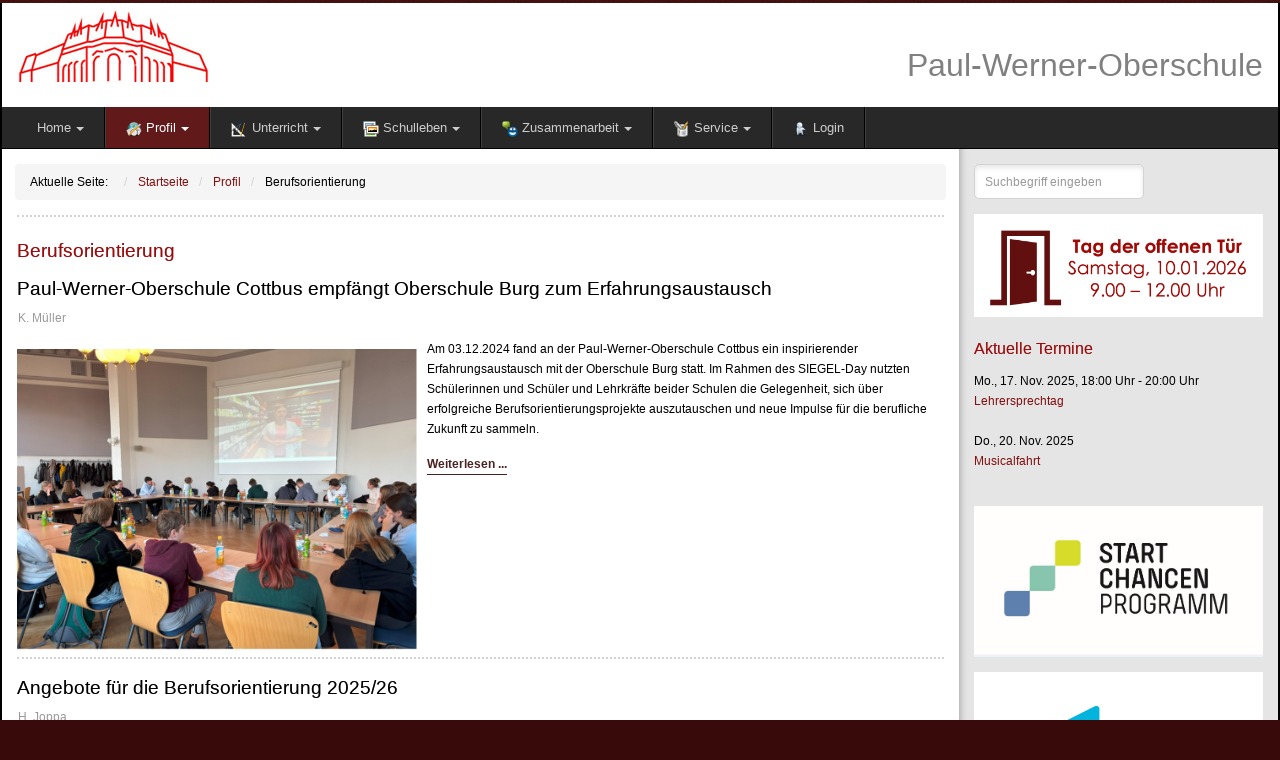

--- FILE ---
content_type: text/html; charset=utf-8
request_url: https://www.paulwerneroberschule.de/index.php/profil-180/berufsorientierung
body_size: 10164
content:
<!DOCTYPE html>
<!-- jsn_epic2_pro 2.0.4 -->
<html lang="de-de"  dir="ltr">
	<head>
				<script type="text/javascript">
			function getCookie(cname) {
				var name = cname + '=';
				var decodedCookie = decodeURIComponent(document.cookie);
				var ca = decodedCookie.split(';');
				for (var i = 0; i <ca.length; i++) {
					var c = ca[i];
					while (c.charAt(0) == ' ') {
						c = c.substring(1);
					}
					if (c.indexOf(name) == 0) {
						return c.substring(name.length, c.length);
					}
				}
				return '';
			}
		</script>
				<meta name="viewport" content="width=device-width, initial-scale=1">
		
		<meta charset="utf-8" />
	<base href="https://www.paulwerneroberschule.de/index.php/profil-180/berufsorientierung" />
	<meta name="description" content="Schule, Cottbus, Oberschule, Profil, Theater, Darstellen und Gestalten" />
	<meta name="generator" content="Joomla! - Open Source Content Management" />
	<title>Berufsorientierung</title>
	<link href="/index.php/profil-180/berufsorientierung?format=feed&amp;type=rss" rel="alternate" type="application/rss+xml" title="RSS 2.0" />
	<link href="/index.php/profil-180/berufsorientierung?format=feed&amp;type=atom" rel="alternate" type="application/atom+xml" title="Atom 1.0" />
	<link href="/images/phocafavicon/thumbs/phoca_thumb_m_n2cm Kopie.png" rel="shortcut icon" type="image/vnd.microsoft.icon" />
	
	<link href="https://www.paulwerneroberschule.de/index.php/component/search/?Itemid=489&amp;format=opensearch" rel="search" title="Suchen Paul-Werner-Oberschule" type="application/opensearchdescription+xml" />
	<link href="/plugins/system/jce/css/content.css?badb4208be409b1335b815dde676300e" rel="stylesheet" />
	<link href="/components/com_imageshow/assets/css/style.css" rel="stylesheet" />
	<link href="/templates/jsn_epic2_pro/css/bootstrap.css" rel="stylesheet" />
	<link href="/plugins/system/sunfw/assets/3rd-party/bootstrap/flexbt4_custom.css" rel="stylesheet" />
	<link href="/plugins/system/sunfw/assets/3rd-party/font-awesome/css/font-awesome.min.css" rel="stylesheet" />
	<link href="/templates/jsn_epic2_pro/css/template.css" rel="stylesheet" />
	<link href="/templates/jsn_epic2_pro/css/color_33e75ff09dd601bbe69f351039152189.css" rel="stylesheet" />
	<link href="/templates/jsn_epic2_pro/css/core/layout_33e75ff09dd601bbe69f351039152189.css" rel="stylesheet" />
	<link href="/templates/jsn_epic2_pro/css/core/general_33e75ff09dd601bbe69f351039152189.css" rel="stylesheet" />
	<link href="/templates/jsn_epic2_pro/css/core/offcanvas_33e75ff09dd601bbe69f351039152189.css" rel="stylesheet" />
	<link href="/templates/jsn_epic2_pro/css/core/sections_33e75ff09dd601bbe69f351039152189.css" rel="stylesheet" />
	<link href="/templates/jsn_epic2_pro/css/core/modules_33e75ff09dd601bbe69f351039152189.css" rel="stylesheet" />
	<link href="/templates/jsn_epic2_pro/css/core/menu_33e75ff09dd601bbe69f351039152189.css" rel="stylesheet" />
	<link href="/templates/jsn_epic2_pro/css/custom/custom.css" rel="stylesheet" />
	<link href="/plugins/system/sunfw/assets/3rd-party/cookieconsent/styles/light.css" rel="stylesheet" />
	<link href="/components/com_jevents/views/geraint/assets/css/modstyle.css?v=3.6.47" rel="stylesheet" />
	<link href="/media/com_jevents/css/bootstrap.css" rel="stylesheet" />
	<link href="/media/com_jevents/css/bootstrap-responsive.css" rel="stylesheet" />
	<style>
.sunfw-scrollup {background: #757474;color: ;}.sunfw-scrollup:hover {background: custom;color: ;}${eventDate(%a., %e. %b. %Y)}[!a:${eventDate(, %H:%M Uhr)}][!a: ${endDate(- %H:%M Uhr)}][m: - ${endDate(%a., %e. %b. %Y)}]
${title}


	</style>
	<script src="/media/jui/js/jquery.min.js?960da619a09c8f8c8609dd8e7d712c7e"></script>
	<script src="/media/jui/js/jquery-noconflict.js?960da619a09c8f8c8609dd8e7d712c7e"></script>
	<script src="/media/jui/js/jquery-migrate.min.js?960da619a09c8f8c8609dd8e7d712c7e"></script>
	<script src="/media/system/js/caption.js?960da619a09c8f8c8609dd8e7d712c7e"></script>
	<script src="/templates/jsn_epic2_pro/assets/bootstrap-sass/assets/javascripts/bootstrap.min.js"></script>
	<script src="/plugins/system/sunfw/assets/joomlashine/site/js/utils.js"></script>
	<script src="/templates/jsn_epic2_pro/js/template.js"></script>
	<script src="/plugins/system/sunfw/assets/3rd-party/cookieconsent/cookieconsent.min.js"></script>
	<script src="/media/system/js/html5fallback.js"></script>
	<script>
jQuery(window).on('load',  function() {
				new JCaption('img.caption');
			});jQuery(function($){ initTooltips(); $("body").on("subform-row-add", initTooltips); function initTooltips (event, container) { container = container || document;$(container).find(".hasTooltip").tooltip({"html": true,"container": "body"});} });SunBlank.initTemplate();
			if (window.MooTools !== undefined) {
				Element.implement({
					hide: function() {
						return this;
					},
					show: function(v) {
						return this;
					},
					slide: function(v) {
						return this;
					}
				});
			}
		;window.addEventListener("load", function() {
					window.cookieconsent.initialise({
						position: "bottom-left",
						content: {"message":"Die Website nutzt Cookies.","link":"Mehr Informationen","href":"http:\/\/paulwerneroberschule.de\/index.php\/service\/impressum\/2247-datenschutzerklaerung","dismiss":"Ich stimme zu!"},
						elements: {
							messagelink: '<div id="cookieconsent:desc" class="cc-message">{{message}}</div><ul><li><a aria-label="learn more about cookies" role=button tabindex="0" class="cc-link" href' + '=' + '"{{href}}" target="_blank">{{link}}</a></li></ul>'
						}
					});
					setTimeout(function() {
						var btn = document.querySelector(".cc-compliance .cc-btn.cc-dismiss");
						if (btn) {
							btn.addEventListener("click", function() {
								setTimeout(function() {
									window.location.reload();
								}, 100);
							});
						}
					}, 100);
				});
			function fetchMoreLatestEvents(modid, direction)
{        
        jQuery.ajax({
                    type : 'POST',
                    dataType : 'json',
                    url : "https://www.paulwerneroberschule.de/index.php?option=com_jevents&ttoption=com_jevents&typeaheadtask=gwejson&file=fetchlatestevents&path=module&folder=mod_jevents_latest&token=506718873fd426721776662108a7f13e",
                    data : {'json':JSON.stringify({'modid':modid, 'direction':direction})},
                    contentType: "application/x-www-form-urlencoded; charset=utf-8",
                    scriptCharset: "utf-8"
            })                        
                .done(function( data ){                    
                    jQuery("#mod_events_latest_"+modid+"_data").replaceWith(data.html);
                    try {
                        document.getElementById("mod_events_latest_"+modid+"_data").parentNode.scrollIntoView({block: "start", behavior: "smooth"});
                    }
                    catch (e) {
                    }
                })
                .fail(function(x) {
        alert('fail '+x);
                });
}
	</script>


		<!-- HTML5 shim and Respond.js for IE8 support of HTML5 elements and media queries -->
		<!--[if lt IE 9]>
		<script src="https://oss.maxcdn.com/html5shiv/3.7.2/html5shiv.min.js"></script>
		<script src="https://oss.maxcdn.com/respond/1.4.2/respond.min.js"></script>
		<![endif]-->

			</head>

	
	<body id="sunfw-master" class=" sunfw-direction-ltr  sunfw-com-content sunfw-view-category sunfw-layout-blog sunfw-itemid-489">
				<div class="sunfw-switcher setting visible-xs visible-sm hidden-md hidden-lg>">
			<div class="btn-group" role="group" aria-label="...">
								<a href="#" class="btn" onclick="javascript: SunFwUtils.setTemplateAttribute('jsn_epic2_pro_switcher_','mobile','no'); return false;"><i class="fa fa-desktop" aria-hidden="true"></i></a>
				<a href="#" class="btn active" onclick="javascript: SunFwUtils.setTemplateAttribute('jsn_epic2_pro_switcher_','mobile','yes'); return false;"><i class="fa fa-mobile" aria-hidden="true"></i></a>
							</div>
		</div>
		
		<div id="sunfw-wrapper" class="sunfw-content boxLayout">
			<div id="sunfw_section_top" class="sunfw-section sunfw_section_top visible-lg visible-md visible-sm"><div class="container"><div id="row_row-9" class="row ">
		<div id="column_spalte_34" class="col-xs-12 col-sm-6 col-md-6 col-lg-5 visible-lg visible-md visible-sm visible-xs"><div class="layout-item sunfw-item-logo">
					<div class="sunfw-logo visible-lg visible-md visible-sm">
	<a href="/index.php" title="Paul-Werner-Oberschule">
		<img
			class="logo visible-md visible-lg img-responsive"
			alt="Paul-Werner-Oberschule" src="https://www.paulwerneroberschule.de/images/M_images/schullogo.jpg"
		/>
		<img
			class="logo hidden-md hidden-lg img-responsive"
			alt="Paul-Werner-Oberschule" src="https://www.paulwerneroberschule.de/images/M_images/schullogo.jpg"
		/>
	</a>
</div>
				</div></div>
<div id="column_spalte_33" class="col-xs-12 col-sm-6 col-md-6 col-lg-7 "><div class="layout-item sunfw-item-module-position">
					<div class="sunfw-pos-topright   visible-lg visible-md visible-sm visible-xs">
	<div class="module-style "><div class="module-body">

<div class="custom"  >
	<p style="text-align: right;"><span style="font-size: 8pt;"> </span></p>
<p style="text-align: right;"><span style="font-size: 24pt; font-family: verdana, geneva, sans-serif;"><span style="font-family: arial, helvetica, sans-serif;"><span style="color: #808080;">P</span><span style="color: #808080;">aul-Werner-Oberschule</span></span></span></p></div>
</div></div>
</div>
				</div></div>	</div></div></div><div id="sunfw_section_main_menu" class="sunfw-section sunfw_section_main_menu menu-head ismobile-style visible-lg visible-md visible-sm visible-xs"><div class="container"><div id="row_row-1" class="row ">
		<div id="column_column-3" class="col-xs-12 col-sm-12 col-md-12 col-lg-12 p-0 "><div class="layout-item sunfw-item-menu">
					<div class=" visible-lg visible-md visible-sm visible-xs">
	<nav class="navbar navbar-default sunfw-menu-head sunfwMenuFading" role="navigation">
				<div class="navbar-header">
					<button type="button" class="navbar-toggle collapsed btn btn-danger" data-toggle="collapse" id="menu_item_menu_mobile" data-target="#menu_item_menu" aria-expanded="false">
						<i aria-hidden="true" class="fa fa-bars"></i>
					</button>
				</div>
				<div class="collapse navbar-collapse sunfw-menu" id="menu_item_menu"><ul class="nav navbar-nav sunfw-tpl-menu"><li class="item-606 parent dropdown-submenu"><a class="clearfix dropdown-toggle" href="/index.php" ><span data-title="Home"><span class="menutitle">Home</span></span><span class="caret"></span></a><ul class="dropdown-menu"><li class="item-593"><a class="clearfix" href="https://www.paulwerneroberschule.de/index.php/aktuelles/schulprogramm"  rel="nofollow"><span data-title="Schulprogramm"><span class="menutitle">Schulprogramm</span></span></a></li><li class="item-607"><a class="clearfix" href="/index.php/aktuelles/leitbild" ><span data-title="Leitbild"><span class="menutitle">Leitbild</span></span></a></li><li class="item-549"><a class="clearfix" href="/index.php/aktuelles/schulchronik" ><span data-title="Schulchronik"><span class="menutitle">Schulchronik</span></span></a></li><li class="item-548"><a class="clearfix" href="/index.php/aktuelles/paul-werner" ><span data-title="Paul Werner"><span class="menutitle">Paul Werner</span></span></a></li><li class="item-834"><a class="clearfix" href="/index.php/aktuelles/schulportraet" ><span data-title="Schulporträt"><span class="menutitle">Schulporträt</span></span></a></li></ul></li><li class="item-180 active parent dropdown-submenu"><a class="clearfix dropdown-toggle" href="/index.php/profil-180" ><span data-title=" Profil"><span class="menutitle"><img src="/images/M_images/nouveGnome/16x16/emblems/emblem-office.png" alt=" Profil" /><span class="image-title"> Profil</span> </span></span><span class="caret"></span></a><ul class="dropdown-menu"><li class="item-471"><a class="clearfix" href="/index.php/profil-180/abschluesse" ><i class="fa fa-graduation-cap"></i><span data-title="Abschlüsse"><span class="menutitle">Abschlüsse</span></span></a></li><li class="item-257"><a class="clearfix" href="/index.php/profil-180/integration" ><i class="fa fa-group"></i><span data-title="Integration"><span class="menutitle">Integration</span></span></a></li><li class="item-472"><a class="clearfix" href="/index.php/profil-180/wahlpflichtunterricht" ><i class="fa fa-cubes"></i><span data-title="Wahlpflichtunterricht"><span class="menutitle">Wahlpflichtunterricht</span></span></a></li><li class="item-489 current active parent dropdown-submenu"><a class="current clearfix dropdown-toggle" href="/index.php/profil-180/berufsorientierung" ><i class="fa fa-binoculars"></i><span data-title="Berufsorientierung"><span class="menutitle">Berufsorientierung</span></span><span class="caret"></span></a><ul class="dropdown-menu"><li class="item-599"><a class="clearfix" href="/index.php/profil-180/berufsorientierung/bo-konzept-2017-18" ><span data-title="BO-Konzept 2024/25"><span class="menutitle">BO-Konzept 2024/25</span></span></a></li><li class="item-237"><a class="clearfix" href="/index.php/profil-180/berufsorientierung/praxislernen" ><span data-title="Praxislernen"><span class="menutitle">Praxislernen</span></span></a></li><li class="item-601"><a class="clearfix" href="/index.php/profil-180/berufsorientierung/massnahmen-jahrgang-7" ><span data-title="Maßnahmen Jahrgang 7"><span class="menutitle">Maßnahmen Jahrgang 7</span></span></a></li><li class="item-602"><a class="clearfix" href="/index.php/profil-180/berufsorientierung/massnahmen-jahrgang-8" ><span data-title="Maßnahmen Jahrgang 8"><span class="menutitle">Maßnahmen Jahrgang 8</span></span></a></li><li class="item-603"><a class="clearfix" href="/index.php/profil-180/berufsorientierung/massnahmen-jahrgang-9" title="http://docs.google.com/gview?url=http://paulwerneroberschule.de/phocadownload/pdf_direkt_dokumente/Maßnahmen_BO_Konzept_9.pdf&amp;embedded=true" ><span data-title="Maßnahmen Jahrgang 9"><span class="menutitle">Maßnahmen Jahrgang 9</span></span></a></li><li class="item-604"><a class="clearfix" href="/index.php/profil-180/berufsorientierung/massnahmen-jahrgang-10" ><span data-title="Maßnahmen Jahrgang 10"><span class="menutitle">Maßnahmen Jahrgang 10</span></span></a></li></ul></li><li class="item-947"><a class="clearfix" href="/index.php/profil-180/praxisbo" ><i class="fa fa-cogs"></i><span data-title="PraxisBO"><span class="menutitle">PraxisBO</span></span></a></li><li class="item-335"><a class="clearfix" href="/index.php/profil-180/ios" ><i class="fa fa-cogs"></i><span data-title="INISEK (Ende 2022)"><span class="menutitle">INISEK (Ende 2022)</span></span></a></li><li class="item-470"><a class="clearfix" href="/index.php/profil-180/lions-quest" ><i class="fa fa-puzzle-piece"></i><span data-title="Lions Quest"><span class="menutitle">Lions Quest</span></span></a></li></ul></li><li class="item-183 parent dropdown-submenu"><a class="clearfix dropdown-toggle" href="/index.php/unterricht-183" ><span data-title="   Unterricht"><span class="menutitle"><img src="/images/M_images/concept16.png" alt="   Unterricht" /><span class="image-title">   Unterricht</span> </span></span><span class="caret"></span></a><ul class="dropdown-menu"><li class="item-184 parent dropdown-submenu"><a class="clearfix dropdown-toggle" href="/index.php/unterricht-183/sprachen" ><span data-title="Sprachen"><span class="menutitle">Sprachen</span></span><span class="caret"></span></a><ul class="dropdown-menu"><li class="item-238"><a class="clearfix" href="/index.php/unterricht-183/sprachen/deutsch" ><i class="fa fa-pencil"></i><span data-title="Deutsch"><span class="menutitle">Deutsch</span></span></a></li><li class="item-239"><a class="clearfix" href="/index.php/unterricht-183/sprachen/englisch" ><i class="fa fa-comment"></i><span data-title="Englisch"><span class="menutitle">Englisch</span></span></a></li><li class="item-240"><a class="clearfix" href="/index.php/unterricht-183/sprachen/franzoesisch" ><i class="fa fa-comment-o"></i><span data-title="Französisch"><span class="menutitle">Französisch</span></span></a></li><li class="item-241"><a class="clearfix" href="/index.php/unterricht-183/sprachen/russisch" ><i class="fa fa-commenting"></i><span data-title="Russisch"><span class="menutitle">Russisch</span></span></a></li><li class="item-491"><a class="clearfix" href="/index.php/unterricht-183/sprachen/sorbisch-wp-i" ><i class="fa fa-commenting-o"></i><span data-title="Sorbisch"><span class="menutitle">Sorbisch</span></span></a></li></ul></li><li class="item-185 parent dropdown-submenu"><a class="clearfix dropdown-toggle" href="/index.php/unterricht-183/naturwissenschaftliche-faecher" ><span data-title="Naturwissenschaften"><span class="menutitle">Naturwissenschaften</span></span><span class="caret"></span></a><ul class="dropdown-menu"><li class="item-340"><a class="clearfix" href="/index.php/unterricht-183/naturwissenschaftliche-faecher/mathematik2" ><i class="fa fa-calculator"></i><span data-title="Mathematik"><span class="menutitle">Mathematik</span></span></a></li><li class="item-341"><a class="clearfix" href="/index.php/unterricht-183/naturwissenschaftliche-faecher/physik2" ><i class="fa fa-plug"></i><span data-title="Physik"><span class="menutitle">Physik</span></span></a></li><li class="item-342"><a class="clearfix" href="/index.php/unterricht-183/naturwissenschaftliche-faecher/chemie2" ><i class="fa fa-flask"></i><span data-title="Chemie"><span class="menutitle">Chemie</span></span></a></li><li class="item-343"><a class="clearfix" href="/index.php/unterricht-183/naturwissenschaftliche-faecher/biologie2" ><i class="fa fa-leaf"></i><span data-title="Biologie"><span class="menutitle">Biologie</span></span></a></li></ul></li><li class="item-186 parent dropdown-submenu"><a class="clearfix dropdown-toggle" href="/index.php/unterricht-183/aesthetik" ><span data-title="Ästhetik"><span class="menutitle">Ästhetik</span></span><span class="caret"></span></a><ul class="dropdown-menu"><li class="item-219"><a class="clearfix" href="/index.php/unterricht-183/aesthetik/dg" ><i class="fa fa-child"></i><span data-title="Theater "><span class="menutitle">Theater </span></span></a></li><li class="item-250"><a class="clearfix" href="/index.php/unterricht-183/aesthetik/musik" ><i class="fa fa-music"></i><span data-title="Musik"><span class="menutitle">Musik</span></span></a></li><li class="item-338"><a class="clearfix" href="/index.php/unterricht-183/aesthetik/kuenste" ><i class="fa fa-paint-brush"></i><span data-title="Kunst"><span class="menutitle">Kunst</span></span></a></li></ul></li><li class="item-187 parent dropdown-submenu"><a class="clearfix dropdown-toggle" href="/index.php/unterricht-183/gw-gesellschaftliche-faecher" ><span data-title="Gesellschaftswissenschaften"><span class="menutitle">Gesellschaftswissenschaften</span></span><span class="caret"></span></a><ul class="dropdown-menu"><li class="item-246"><a class="clearfix" href="/index.php/unterricht-183/gw-gesellschaftliche-faecher/erdkunde" ><i class="fa fa-globe"></i><span data-title="Erdkunde"><span class="menutitle">Erdkunde</span></span></a></li><li class="item-248"><a class="clearfix" href="/index.php/unterricht-183/gw-gesellschaftliche-faecher/geschichte" ><i class="fa fa-history"></i><span data-title="Geschichte"><span class="menutitle">Geschichte</span></span></a></li><li class="item-247"><a class="clearfix" href="/index.php/unterricht-183/gw-gesellschaftliche-faecher/politische-bildung" ><i class="fa fa-flag"></i><span data-title="Politische Bildung"><span class="menutitle">Politische Bildung</span></span></a></li><li class="item-344"><a class="clearfix" href="/index.php/unterricht-183/gw-gesellschaftliche-faecher/ler2" ><i class="fa fa-legal"></i><span data-title="LER"><span class="menutitle">LER</span></span></a></li></ul></li><li class="item-255"><a class="clearfix" href="/index.php/unterricht-183/wirtschaft-arbeit-technik" ><span data-title="Wirtschaft-Arbeit-Technik"><span class="menutitle">Wirtschaft-Arbeit-Technik</span></span></a></li><li class="item-254"><a class="clearfix" href="/index.php/unterricht-183/informatik" ><span data-title="Informatik"><span class="menutitle">Informatik</span></span></a></li><li class="item-235 parent dropdown-submenu"><a class="clearfix dropdown-toggle" href="/index.php/unterricht-183/sport" ><span data-title="Sport"><span class="menutitle">Sport</span></span><span class="caret"></span></a><ul class="dropdown-menu"><li class="item-261"><a class="clearfix" href="/index.php/unterricht-183/sport/aktuell" ><i class="fa fa-futbol-o"></i><span data-title="Aktuell"><span class="menutitle">Aktuell</span></span></a></li><li class="item-260"><a class="clearfix" href="/index.php/unterricht-183/sport/schulrekorde" ><i class="fa fa-trophy"></i><span data-title="Schulrekorde"><span class="menutitle">Schulrekorde</span></span></a></li></ul></li></ul></li><li class="item-188 parent dropdown-submenu"><a class="clearfix dropdown-toggle" href="/index.php/schulleben" ><span data-title="  Schulleben"><span class="menutitle"><img src="/images/M_images/nouveGnome/16x16/emblems/emblem-photos.png" alt="  Schulleben" /><span class="image-title">  Schulleben</span> </span></span><span class="caret"></span></a><ul class="dropdown-menu"><li class="item-190 parent dropdown-submenu"><a class="clearfix dropdown-toggle" href="/index.php/schulleben/ganztagsangebote" ><i class="fa fa-clock-o"></i><span data-title="Ganztagsangebote"><span class="menutitle">Ganztagsangebote</span></span><span class="caret"></span></a><ul class="dropdown-menu"><li class="item-528"><a class="clearfix" href="/index.php/schulleben/ganztagsangebote/arbeitsgemeinschaften" ><i class="fa fa-lightbulb-o"></i><span data-title="Arbeitsgemeinschaften"><span class="menutitle">Arbeitsgemeinschaften</span></span></a></li><li class="item-530"><a class="clearfix" href="/index.php/schulleben/ganztagsangebote/foerderunterricht" ><i class="fa fa-line-chart"></i><span data-title="Förderunterricht"><span class="menutitle">Förderunterricht</span></span></a></li><li class="item-615"><a class="clearfix" href="/index.php/schulleben/ganztagsangebote/mittagessen-2" ><i class="fa fa-cutlery"></i><span data-title="Mittagessen Sodexo"><span class="menutitle">Mittagessen Sodexo</span></span></a></li><li class="item-677"><a class="clearfix" href="/index.php/schulleben/ganztagsangebote/mittagessen-3" ><i class="fa fa-user-o"></i><span data-title="Registrierung Mittagessen"><span class="menutitle">Registrierung Mittagessen</span></span></a></li></ul></li><li class="item-193"><a class="clearfix" href="/index.php/schulleben/projektwochen" ><i class="fa fa-magic"></i><span data-title="Projekte"><span class="menutitle">Projekte</span></span></a></li><li class="item-166"><a class="clearfix" href="/index.php/schulleben/schuelerzeitung" ><i class="fa fa-newspaper-o"></i><span data-title="Werner five't"><span class="menutitle">Werner five't</span></span></a></li><li class="item-189"><a class="clearfix" href="/index.php/schulleben/wettbewerbe" ><i class="fa fa-diamond"></i><span data-title="Wettbewerbe"><span class="menutitle">Wettbewerbe</span></span></a></li><li class="item-191"><a class="clearfix" href="/index.php/schulleben/klassenfahrten" ><i class="fa fa-bus"></i><span data-title="Klassenfahrten"><span class="menutitle">Klassenfahrten</span></span></a></li><li class="item-253"><a class="clearfix" href="/index.php/schulleben/theateranrecht" ><i class="fa fa-institution"></i><span data-title="Theateranrecht"><span class="menutitle">Theateranrecht</span></span></a></li></ul></li><li class="item-198 parent dropdown-submenu"><a class="jsn-icon-selection clearfix dropdown-toggle" href="/index.php/zusammenarbeit" ><span data-title=" Zusammenarbeit"><span class="menutitle"><img src="/images/M_images/nouveGnome/16x16/apps/empathy.png" alt=" Zusammenarbeit" /><span class="image-title"> Zusammenarbeit</span> </span></span><span class="caret"></span></a><ul class="dropdown-menu"><li class="item-832"><a class="clearfix" href="/index.php/zusammenarbeit/informationen-von-der-schulleitung" ><i class="fa fa-newspaper-o"></i><span data-title="Infos von der Schulleitung"><span class="menutitle">Infos von der Schulleitung</span></span></a></li><li class="item-199"><a class="clearfix" href="/index.php/zusammenarbeit/foerderverein" ><i class="fa fa-compass"></i><span data-title="Förderverein"><span class="menutitle">Förderverein</span></span></a></li><li class="item-200"><a class="clearfix" href="/index.php/zusammenarbeit/kooperationspartner" ><i class="fa fa-handshake-o"></i><span data-title="Kooperationspartner"><span class="menutitle">Kooperationspartner</span></span></a></li><li class="item-201"><a class="clearfix" href="/index.php/zusammenarbeit/schulpartnerschaft" ><i class="fa fa-refresh"></i><span data-title="Schulpartnerschaft"><span class="menutitle">Schulpartnerschaft</span></span></a></li><li class="item-231"><a class="clearfix" href="/index.php/zusammenarbeit/schulsozialarbeit" ><i class="fa fa-balance-scale"></i><span data-title="Schulsozialarbeit"><span class="menutitle">Schulsozialarbeit</span></span></a></li><li class="item-430"><a class="clearfix" href="/index.php/zusammenarbeit/eltern" ><i class="fa fa-home"></i><span data-title="Eltern"><span class="menutitle">Eltern</span></span></a></li><li class="item-497"><a class="clearfix" href="/index.php/zusammenarbeit/mitwirkungsgremien" ><i class="fa fa-key"></i><span data-title="  Protokolle"><span class="menutitle">  Protokolle</span></span></a></li></ul></li><li class="item-202 parent dropdown-submenu"><a class="clearfix dropdown-toggle" href="/index.php/service" ><span data-title=" Service"><span class="menutitle"><img src="/images/M_images/nouveGnome/16x16/categories/gnome-applications.png" alt=" Service" /><span class="image-title"> Service</span> </span></span><span class="caret"></span></a><ul class="dropdown-menu"><li class="item-699"><a class="clearfix" href="/index.php/service/lehrer-e-mail" ><i class="fa fa-address-book-o"></i><span data-title="Lehrkräfte E-Mail"><span class="menutitle">Lehrkräfte E-Mail</span></span></a></li><li class="item-211"><a class="jsn-icon-calendar clearfix" href="/index.php/service/termine" ><i class="fa fa-calendar"></i><span data-title="Termine"><span class="menutitle">Termine</span></span></a></li><li class="item-212"><a class="clearfix" href="/index.php/service/ferien" ><i class="fa fa-calendar-o"></i><span data-title="Ferientermine"><span class="menutitle">Ferientermine</span></span></a></li><li class="item-913"><a class="clearfix" href="https://dsbmobile.de/Login.aspx" onclick="window.open(this.href,'targetWindow','toolbar=no,location=no,status=no,menubar=no,scrollbars=yes,resizable=yes');return false;" ><i class="fa fa-wpforms"></i><span data-title="DSBmobile"><span class="menutitle">DSBmobile</span></span></a></li><li class="item-203"><a class="jsn-icon-download clearfix" href="/index.php/service/download"  rel="nofollow"><i class="fa fa-download"></i><span data-title="Download "><span class="menutitle">Download </span></span></a></li><li class="item-256"><a class="clearfix" href="/index.php/service/hausordnung" ><i class="fa fa-book"></i><span data-title="Hausordnung"><span class="menutitle">Hausordnung</span></span></a></li><li class="item-207"><a class="clearfix" href="/index.php/service/unterrichtszeiten" ><i class="fa fa-bell-o"></i><span data-title="Unterrichtszeiten"><span class="menutitle">Unterrichtszeiten</span></span></a></li><li class="item-614"><a class="clearfix" href="/index.php/service/mittagessen" ><i class="fa fa-user-o"></i><span data-title="Registrierung Mittagessen"><span class="menutitle">Registrierung Mittagessen</span></span></a></li><li class="item-206"><a class="clearfix" href="/index.php/service/anfahrt" ><i class="fa fa-map-signs"></i><span data-title="Anfahrt"><span class="menutitle">Anfahrt</span></span></a></li><li class="item-557"><a class="clearfix" href="/index.php/service/impressum" ><i class="fa fa-id-card-o"></i><span data-title=" Impressum"><span class="menutitle"> Impressum</span></span></a></li><li class="item-668"><a class="clearfix" href="/index.php/service/datenschutz" ><i class="fa fa-unlock-alt"></i><span data-title="Datenschutzerklärung"><span class="menutitle">Datenschutzerklärung</span></span></a></li></ul></li><li class="item-674"><a class="clearfix" href="/index.php/anmeldung" ><span data-title=" Login"><span class="menutitle"><img src="/images/M_images/nouveGnome/16x16/apps/gaim.png" alt=" Login" /><span class="image-title"> Login</span> </span></span></a></li></ul></div></nav></div>
				</div></div>	</div></div></div><div id="sunfw_section_main-content" class="sunfw-section sunfw_section_main-content main-content"><div class="container"><div id="row_row-3" class="row sunfw-flex-component">
		<div id="column_column-7" class="col-xs-24 col-sm-8 col-md-8 col-lg-9 visible-lg visible-md visible-sm visible-xs flex-md-unordered"><div class="layout-item sunfw-item-module-position">
					<div class="sunfw-pos-breadcrumbs   visible-lg visible-md visible-sm visible-xs">
	<div class="module-style "><div class="module-body"><div aria-label="Breadcrumbs" role="navigation">
	<ul itemscope itemtype="https://schema.org/BreadcrumbList" class="breadcrumb">
					<li>
				Aktuelle Seite: &#160;
			</li>
		
						<li itemprop="itemListElement" itemscope itemtype="https://schema.org/ListItem">
											<a itemprop="item" href="/index.php" class="pathway"><span itemprop="name">Startseite</span></a>
					
											<span class="divider">
							<img src="/media/system/images/arrow.png" alt="" />						</span>
										<meta itemprop="position" content="1">
				</li>
							<li itemprop="itemListElement" itemscope itemtype="https://schema.org/ListItem">
											<a itemprop="item" href="/index.php/profil-180" class="pathway"><span itemprop="name"> Profil</span></a>
					
											<span class="divider">
							<img src="/media/system/images/arrow.png" alt="" />						</span>
										<meta itemprop="position" content="2">
				</li>
							<li itemprop="itemListElement" itemscope itemtype="https://schema.org/ListItem" class="active">
					<span itemprop="name">
						Berufsorientierung					</span>
					<meta itemprop="position" content="3">
				</li>
				</ul>
</div>
</div></div>
</div>
				</div>
			
				<div class="layout-item sunfw-item-page-content">
					<div id="system-message-container">
	</div>

<div class="blog" itemscope itemtype="https://schema.org/Blog">
				<h2> 							<span class="subheading-category">Berufsorientierung</span>
					</h2>
	
	
	
	
				<div class="items-leading clearfix">
							<div class="leading-0"
					itemprop="blogPost" itemscope itemtype="https://schema.org/BlogPosting">
						<div class="page-header">
					<h2 itemprop="name">
									<a href="/index.php/profil-180/berufsorientierung/2395-paul-werner-oberschule-cottbus-empfaengt-oberschule-burg-zum-erfahrungsaustausch" itemprop="url">
						Paul-Werner-Oberschule Cottbus empfängt Oberschule Burg zum Erfahrungsaustausch					</a>
							</h2>
		
		
		
			</div>


	<dl class="article-info muted">

	
		<dt class="article-info-term">
					</dt>

					<dd class="createdby" itemprop="author" itemscope itemtype="https://schema.org/Person">
				<i class="fa fa-user"></i>
			<span itemprop="name">K. Müller</span>	</dd>
<span style="display: none;" itemprop="publisher" itemscope itemtype="https://schema.org/Organization">
	<span itemprop="logo" itemscope itemtype="https://schema.org/ImageObject">
		<meta itemprop="url" content="">
		<meta itemprop="width" content="auto" />
		<meta itemprop="height" content="auto" />
	</span>
	<meta itemprop="name" content="K. Müller" />
</span>
		
		
		
			
			
		
			</dl>




<div class="entry-content">

			
	<p><img src="/images/stories/projekte/Praxislernen2016/2024_Siegelday_1.png" alt="2024 Siegelday 1" width="400" height="301" style="margin: 10px 10px 5px 0px; float: left;" />Am 03.12.2024 fand an der Paul-Werner-Oberschule Cottbus ein inspirierender Erfahrungsaustausch mit der Oberschule Burg statt. Im Rahmen des SIEGEL-Day nutzten Schülerinnen und Schüler und Lehrkräfte beider Schulen die Gelegenheit, sich über erfolgreiche Berufsorientierungsprojekte auszutauschen und neue Impulse für die berufliche Zukunft zu sammeln.</p>

	
	
		
<p class="readmore">
	<a class="btn btn-default" href="/index.php/profil-180/berufsorientierung/2395-paul-werner-oberschule-cottbus-empfaengt-oberschule-burg-zum-erfahrungsaustausch" itemprop="url">
		<span class="icon-chevron-right"></span>
		Weiterlesen ...	</a>
</p>

	
	
		</div>				</div>
									</div><!-- end items-leading -->
	
	
																	<div class="items-row cols-1 row-0 row clearfix">
						<div class="col-xs-12">
				<div class="item column-1"
					itemprop="blogPost" itemscope itemtype="https://schema.org/BlogPosting">
						<div class="page-header">
					<h2 itemprop="name">
									<a href="/index.php/profil-180/berufsorientierung/2389-angebote-fuer-die-berufsorientierung-2024-25" itemprop="url">
						Angebote für die Berufsorientierung 2025/26					</a>
							</h2>
		
		
		
			</div>


	<dl class="article-info muted">

	
		<dt class="article-info-term">
					</dt>

					<dd class="createdby" itemprop="author" itemscope itemtype="https://schema.org/Person">
				<i class="fa fa-user"></i>
			<span itemprop="name">H. Joppa</span>	</dd>
<span style="display: none;" itemprop="publisher" itemscope itemtype="https://schema.org/Organization">
	<span itemprop="logo" itemscope itemtype="https://schema.org/ImageObject">
		<meta itemprop="url" content="">
		<meta itemprop="width" content="auto" />
		<meta itemprop="height" content="auto" />
	</span>
	<meta itemprop="name" content="H. Joppa" />
</span>
		
		
		
			
			
		
			</dl>




<div class="entry-content">

			
	<p><strong>&nbsp;</strong></p>
<table>
<tbody>
<tr style="border: 1px solid #000000; text-align: center;">
<td style="border: 1px solid #000000;">
<p dir="rtl"><span><strong>Wann</strong></span></p>
</td>
<td dir="rtl" style="border: 1px solid #000000;">
<p><span><strong>Was</strong></span></p>
</td>
<td dir="rtl" style="border: 1px solid #000000;">
<p><span><strong>Wo</strong></span></p>
</td>
<td dir="rtl" style="border: 1px solid #000000;">
<p><span><strong>Was sonst noch?</strong></span></p>
</td>
</tr>
<tr>
<td style="border: 1px solid #000000;">
<p>15.November 2025</p>
</td>
<td style="border: 1px solid #000000;">
<p><strong>iBOB interaktive Berufsorientierungs-</strong></p>
<p><strong>und Ausbildungsbörse Cottbus</strong></p>
</td>
<td style="border: 1px solid #000000;">
<p>Stadthalle Cottbus</p>
<p>Berliner Platz 6, 03046 Cottbus</p>
</td>
<td style="border: 1px solid #000000;">
<p><a href="https://www.ibob-cottbus.de/">https://www.ibob-cottbus.de/</a></p>
</td>
</tr>
<tr>
<td style="border: 1px solid #000000;">
<p>13. - 14. Februar 2026</p>
<p>Fr&nbsp;&nbsp;&nbsp;&nbsp;&nbsp;&nbsp;&nbsp;10:00 - 17:00 Uhr&nbsp;&nbsp;&nbsp;&nbsp;&nbsp;&nbsp;&nbsp;&nbsp;&nbsp;&nbsp;&nbsp;&nbsp;&nbsp;&nbsp;</p>
<p>Sa&nbsp;&nbsp;&nbsp;&nbsp;&nbsp;&nbsp;&nbsp;10:00 - 17:00 Uhr</p>
</td>
<td style="border: 1px solid #000000;">
<p><strong>IMPULS 2026</strong></p>
</td>
<td style="border: 1px solid #000000;">
<p>Messe Cottbus</p>
<p>03042 Cottbus, Vorparkstraße 3</p>
</td>
<td style="border: 1px solid #000000;">
<p><a href="https://www.impuls-cb.de/">https://www.impuls-cb.de/</a></p>
</td>
</tr>
<tr>
<td style="border: 1px solid #000000;">&nbsp;</td>
<td style="border: 1px solid #000000;"><b>Tag des Handwerks</b></td>
<td style="border: 1px solid #000000;">Agentur für Arbeit, BiZ, 1. OG, Bahnhofstraße 10, 03046 Cottbus</td>
<td style="border: 1px solid #000000;">&nbsp;<a href="https://www.arbeitsagentur.de/vor-ort/cottbus/veranstaltungen-in-der-region">https://www.arbeitsagentur.de/vor-ort/cottbus/veranstaltungen-in-der-region</a></td>
</tr>
<tr>
<td style="border: 1px solid #000000;">&nbsp;</td>
<td style="border: 1px solid #000000;"><b>Tag der Gesundhei</b>t</td>
<td style="border: 1px solid #000000;">Agentur für Arbeit, BiZ, 1. OG, Bahnhofstraße 10, 03046 Cottbus</td>
<td style="border: 1px solid #000000;"><a href="https://www.arbeitsagentur.de/vor-ort/cottbus/veranstaltungen-in-der-region">https://www.arbeitsagentur.de/vor-ort/cottbus/veranstaltungen-in-der-region</a>&nbsp;</td>
</tr>
<tr>
<td style="border: 1px solid #000000;">&nbsp;</td>
<td style="border: 1px solid #000000;"><b>Tag der Uniformen</b></td>
<td style="border: 1px solid #000000;">Agentur für Arbeit, BiZ, 1. OG, Bahnhofstraße 10, 03046 Cottbus</td>
<td style="border: 1px solid #000000;">&nbsp;<a href="https://www.arbeitsagentur.de/vor-ort/cottbus/veranstaltungen-in-der-region">https://www.arbeitsagentur.de/vor-ort/cottbus/veranstaltungen-in-der-region</a></td>
</tr>
<tr>
<td style="border: 1px solid #000000;">&nbsp;</td>
<td style="border: 1px solid #000000;"><strong>Tag der Verwaltungen</strong></td>
<td style="border: 1px solid #000000;">Agentur für Arbeit, BiZ, 1. OG, Bahnhofstraße 10, 03046 Cottbus</td>
<td style="border: 1px solid #000000;"><a href="https://www.arbeitsagentur.de/vor-ort/cottbus/veranstaltungen-in-der-region">https://www.arbeitsagentur.de/vor-ort/cottbus/veranstaltungen-in-der-region</a>&nbsp;</td>
</tr>
<tr>
<td style="border: 1px solid #000000;">&nbsp;</td>
<td style="border: 1px solid #000000;"><b>Tag der Dienstleistungen</b></td>
<td style="border: 1px solid #000000;">Agentur für Arbeit, BiZ, 1. OG, Bahnhofstraße 10, 03046 Cottbus</td>
<td style="border: 1px solid #000000;">&nbsp;<a href="https://www.arbeitsagentur.de/vor-ort/cottbus/veranstaltungen-in-der-region">https://www.arbeitsagentur.de/vor-ort/cottbus/veranstaltungen-in-der-region</a></td>
</tr>
<tr>
<td style="border: 1px solid #000000;">
<p>23. April 2026</p>
</td>
<td style="border: 1px solid #000000;">
<p><strong>Zukunftstag Brandenburg</strong></p>
</td>
<td style="border: 1px solid #000000;">&nbsp;</td>
<td style="border: 1px solid #000000;">
<p><a href="https://zukunftstagbrandenburg.de/">https://zukunftstagbrandenburg.de/</a></p>
</td>
</tr>
<tr>
<td style="border: 1px solid #000000;">
<p>27/28.05.2026 |&nbsp;</p>
<p>08:30 - 12:40&nbsp;</p>
<p>&nbsp;</p>
<p>08:30 - 12:40&nbsp;</p>
</td>
<td style="border: 1px solid #000000;">
<p><strong>vocatium Cottbus 2026</strong></p>
<p><strong>Fachmesse für Ausbildung+Studium</strong></p>
</td>
<td style="border: 1px solid #000000;">
<p>Lausitz Arena Cottbus</p>
</td>
<td style="border: 1px solid #000000;">
<p><a href="https://www.vocatium.de/messen/info/vocatium-cottbus">https://www.vocatium.de/messen/info/vocatium-cottbus</a></p>
</td>
</tr>
</tbody>
</table>
	
	
	
		</div>				</div>
				<!-- end item -->
							</div><!-- end span -->
							</div><!-- end row -->
																			<div class="items-row cols-1 row-1 row clearfix">
						<div class="col-xs-12">
				<div class="item column-1"
					itemprop="blogPost" itemscope itemtype="https://schema.org/BlogPosting">
						<div class="page-header">
					<h2 itemprop="name">
									<a href="/index.php/profil-180/berufsorientierung/2311-siegelday" itemprop="url">
						Siegelday					</a>
							</h2>
		
		
		
			</div>


	<dl class="article-info muted">

	
		<dt class="article-info-term">
					</dt>

					<dd class="createdby" itemprop="author" itemscope itemtype="https://schema.org/Person">
				<i class="fa fa-user"></i>
			<span itemprop="name">K. Müller</span>	</dd>
<span style="display: none;" itemprop="publisher" itemscope itemtype="https://schema.org/Organization">
	<span itemprop="logo" itemscope itemtype="https://schema.org/ImageObject">
		<meta itemprop="url" content="https://www.paulwerneroberschule.de/images/stories/projekte/Azbcstng/2020/2020_Siegelday_2.jpg">
		<meta itemprop="width" content="auto" />
		<meta itemprop="height" content="auto" />
	</span>
	<meta itemprop="name" content="K. Müller" />
</span>
		
		
		
			
			
		
			</dl>


		<div class="pull-left item-image"> 
			<a href="/index.php/profil-180/berufsorientierung/2311-siegelday"><img
					class="img-responsive"			 src="/images/stories/projekte/Azbcstng/2020/2020_Siegelday_2.jpg" alt="" itemprop="thumbnailUrl"/></a>
	 
	</div>


<div class="entry-content">

			
	<p><strong>Paul-Werner-Oberschule macht am deutschlandweiten Siegel-Day am 03.12.2020 auf sich aufmerksam</strong></p>
<p>Einmal im Jahr machen die Siegelschulen in allen Bundesländern von Deutschland mit einer schulinternen  Aktion auf sich aufmerksam.</p>
<p>Sie zeigen, was sie in Sachen Berufs- und Studienorientierung mit Erfolg leisten.</p>
<p>Ziel des Siegelday ist es, das Berufswahlsiegel sichtbar zu machen, die eigenen Leistungen der Schule zu zeigen, die Gemeinschaft im Netzwerk zu erleben.</p>

	
	
		
<p class="readmore">
	<a class="btn btn-default" href="/index.php/profil-180/berufsorientierung/2311-siegelday" itemprop="url">
		<span class="icon-chevron-right"></span>
		Weiterlesen ...	</a>
</p>

	
	
		</div>				</div>
				<!-- end item -->
							</div><!-- end span -->
							</div><!-- end row -->
						
	
			<div class="cat-children">
						
					<div class="last">
									<h3 class="page-header item-title"><a href="/index.php/profil-180/berufsorientierung/praxislernen">
				Praxislernen</a>
				
							</h3>
			
			
					</div>
			
 </div>
		</div>

				</div>
			
				<div class="layout-item sunfw-item-module-position">
					<div class="sunfw-pos-mainbody-bottom   visible-lg visible-md visible-sm visible-xs">
	<div class="module-style display-desktop"><div class="module-body">

<div class="customdisplay-desktop"  >
	<p style="padding-left: 60px;"><img src="/images/stories/logos/Logo-PraxisBO-1.png" alt="Logo PraxisBO 1" width="30%" style="margin: 5px; float: left;" /><img src="/images/stories/logos/Logoleiste_PraxisBO.png" alt="Logoleiste PraxisBO" width="40%" style="margin: 0px auto 5px; display: block;" /></p></div>
</div></div>
</div>
				</div></div>
<div id="column_column-8" class="col-xs-12 col-sm-4 col-md-4 col-lg-3 content-right visible-lg visible-md visible-sm visible-xs"><div class="layout-item sunfw-item-module-position">
					<div class="sunfw-pos-right   visible-lg visible-md visible-sm">
	<div class="module-style jsn modulcontainer_inner jsn-icon-search display-desktop"><div class="module-body"><div class="searchjsn modulcontainer_inner jsn-icon-search display-desktop">
	<form action="/index.php/profil-180/berufsorientierung" method="post" class="form-inline">
		<label for="mod-search-searchword" class="element-invisible">Suchen ...</label> <input name="searchword" id="mod-search-searchword" maxlength="200"  class="inputbox search-query form-control" type="search" placeholder="Suchbegriff eingeben" />		<input type="hidden" name="task" value="search" />
		<input type="hidden" name="option" value="com_search" />
		<input type="hidden" name="Itemid" value="489" />
	</form>
</div>
</div></div><div class="module-style "><div class="module-body">

<div class="custom"  >
	<p><img src="/images/stories/TdoT/Modul_TdoT26.png" alt="Modul TdoT26" width="100%" height="100%" style="float: left;" /><br style="clear: left;" /></p></div>
</div></div><div class="module-style display-desktop"><div class="module-title"><h3 class="box-title "><span>Aktuelle Termine </span></h3></div><div class="module-body"><table class="mod_events_latest_table jevbootstrap" width="100%" border="0" cellspacing="0" cellpadding="0" align="center"><tr><td class="mod_events_latest_first" style="border-color:#CC0000"><span class="mod_events_latest_date">Mo., 17. Nov. 2025</span><span class="mod_events_latest_date">, 18:00 Uhr</span> <span class="mod_events_latest_date">- 20:00 Uhr</span><br />
<span class="mod_events_latest_content"><a href="/index.php/service/termine/Eventdetail/498/-/lehrersprechtag"  target="_top" >Lehrersprechtag</a></span><br />
<br />
</td></tr>
<tr><td class="mod_events_latest" style="border-color:#9999FF"><span class="mod_events_latest_date">Do., 20. Nov. 2025</span><br />
<span class="mod_events_latest_content"><a href="/index.php/service/termine/Eventdetail/557/-/musicalfahrt"  target="_top" >Musicalfahrt</a></span><br />
<br />
</td></tr>
</table>
</div></div><div class="module-style "><div class="module-body">

<div class="custom"  >
	<p><img src="/images/stories/logos/SCP_Logo_002.jpg" alt="SCP Logo 002" width="100%" /></p></div>
</div></div><div class="module-style "><div class="module-body">

<div class="custom"  >
	<p><img src="/images/stories/logos/BWS_25-29_Logo_mHG.png" alt="BWS 25 29 Logo mHG" width="100%" style="margin-bottom: 10px; float: left;" /><br style="clear: none;" /></p></div>
</div></div><div class="module-style "><div class="module-body">

<div class="custom"  >
	<p><a href="/index.php/profil-180/berufsorientierung" target="_blank" rel="noopener noreferrer"><img src="/images/stories/logos/2020_Praxislernen_Logo.jpg" alt="" width="100%" /></a></p></div>
</div></div><div class="module-style "><div class="module-body">

<div class="custom"  >
	<p><a href="https://schulportal.brandenburg.de/" target="_blank" rel="noopener noreferrer"><img src="/images/stories/logos/schulportal.jpg" alt="" width="100%" /></a></p></div>
</div></div><div class="module-style "><div class="module-body">

<div class="custom"  >
	<p><a href="https://brandenburg.cloud/" target="_blank" rel="noopener noreferrer"><img src="/images/stories/logos/2020_SCBBW.jpg" alt="" width="100%" /></a></p></div>
</div></div>
</div>
				</div></div>	</div></div></div><div id="sunfw_section_content-bottom" class="sunfw-section sunfw_section_content-bottom lightgrey-bg"><div class="container"><div id="row_row-4" class="row ">
		<div id="column_column-9" class="col-xs-12 col-sm-4 col-md-4 col-lg-4 "><div class="layout-item sunfw-item-joomla-module">
					<div class="  module-style  visible-lg visible-md visible-sm visible-xs">
	<div class="modulecontainer "><h3 class="module-title ">Kontakt</h3>

<div class="custom"  >
	<div class="caption">&nbsp;</div>
<table style="height: 146px; float: left; width: 281.6px;">
<tbody>
<tr>
<td style="width: 92px; text-align: left; vertical-align: top;"><strong><img src="/images/M_images/kontakt.png" alt="" width="71" style="float: left; margin: 0px 7px 0px 7px;" border="0" /></strong></td>
<td style="width: 184.6px; text-align: left; vertical-align: top;">
<div class="caption"><span style="font-size: small;">Bahnhofstraße 11</span></div>
<div class="caption"><span style="font-size: small;">03046 Cottbus</span></div>
<div class="caption"><span style="font-size: small;">Tel.: 0355&nbsp; 237 27</span></div>
<div class="caption"><span style="font-size: small;">Fax: 0355 383 19 60</span></div>
</td>
</tr>
<tr>
<td colspan="2" style="width: 276.6px;">
<div class="caption"><span style="font-size: small;"><span class="system-pagebreak" style="font-size: small;">E-Mail: <a href="mailto:sekretariat.pwos.110619@lk.brandenburg.de">sekretariat.pwos.110619@lk.brandenburg.de</a></span></span></div>
<div class="caption" style="text-align: left;"><span style="font-size: 12pt;"><strong><span class="system-pagebreak">(Aufnahmeanträge bitte immer per Post, inklusive Kopie des letzten Zeugnisses)</span></strong></span></div>
</td>
</tr>
</tbody>
</table></div>
</div></div>
				</div></div>
<div id="column_column-10" class="col-xs-12 col-sm-4 col-md-4 col-lg-4 "><div class="layout-item sunfw-item-joomla-module">
					<div class="  module-style  visible-lg visible-md visible-sm">
	<div class="modulecontainer display-desktop"><h3 class="module-title ">Links</h3>

<div class="customdisplay-desktop"  >
	<div class="caption">&nbsp;</div>
<table style="height: 63px; width: 374px;">
<tbody>
<tr>
<td style="width: 81.8px; text-align: left; vertical-align: top;"><img src="/images/M_images/block und stift.png" alt="" /></td>
<td style="width: 278.2px;">
<p><span style="font-size: small;"><a href="http://www.cottbus.de/" target="_blank" rel="noopener noreferrer">Stadt Cottbus</a>&nbsp;(Schulträger)</span></p>
<p><a href="http://www.lernzentrum-cottbus.de/de/stadt-und-regionalbibliothek.html" target="_blank" rel="noopener noreferrer"><span style="font-size: small;">Lernzentrum/ Bibliothek Cottbus</span></a></p>
<p><span style="font-size: small;"><a href="http://bildungsserver.berlin-brandenburg.de/" target="_blank" rel="noopener noreferrer">Bildungsserver Berlin-Brandenburg</a>&nbsp;</span></p>
</td>
</tr>
</tbody>
</table></div>
</div></div>
				</div></div>
<div id="column_column-11" class="col-xs-12 col-sm-4 col-md-4 col-lg-4 "><div class="layout-item sunfw-item-joomla-module">
					<div class="  module-style  visible-lg visible-md visible-sm">
	<div class="modulecontainer display-desktop"><h3 class="module-title ">Interna</h3>

<div class="customdisplay-desktop"  >
	<div class="caption"><span style="font-size: small;"></span></div>
<table style="height: 75px; width: 314px; float: left;">
<tbody>
<tr style="text-align: left;">
<td style="width: 89px; text-align: left; vertical-align: top;" scope="row"><img src="/images/M_images/einstellungen.png" alt="" width="71" height="71" border="0" /></td>
<td style="width: 213px; text-align: left; vertical-align: top;">
<p class="caption"><span style="font-size: small;"><a href="http://www.isq-bb.de/" target="_blank" rel="noopener noreferrer">ISQ Portal</a><span></span></span></p>
<p class="caption"><span style="font-size: small;"><a href="https://mbjs.brandenburg.de/wir-ueber-uns/vorschriften-online.html" target="_blank" rel="noopener noreferrer">Vorschriften online</a></span></p>
</td>
</tr>
<tr style="text-align: left;">
<td style="width: 89px; text-align: left; vertical-align: top;" scope="row">&nbsp;</td>
<td style="width: 213px; text-align: left; vertical-align: top;">
<p><span><a href="/index.php/service/impressum" target="_blank" rel="noopener">Impressum</a><span></span></span></p>
<p><a href="/index.php/service/datenschutz" target="_blank" rel="noopener">Datenschutzerklärung</a></p>
</td>
</tr>
</tbody>
</table></div>
</div></div>
				</div></div>	</div></div></div>		</div><!--/ #jsn-wrapper -->

					<a href="#" class="sunfw-scrollup position-center ">
								<i class="fa fa fa-arrow-up"></i>
							</a>
				</body>
</html>


--- FILE ---
content_type: text/css
request_url: https://www.paulwerneroberschule.de/templates/jsn_epic2_pro/css/template.css
body_size: 28761
content:
/*!
 * JoomlaShine FW
 */
label {
  font-weight: normal; }
  label span.star {
    color: #F95050; }

::-webkit-input-placeholder {
  color: rgba(0, 0, 0, 0.2); }

::-moz-placeholder {
  color: rgba(0, 0, 0, 0.2); }

:-ms-input-placeholder {
  color: rgba(0, 0, 0, 0.2); }

:-moz-placeholder {
  color: rgba(0, 0, 0, 0.2); }

select[multiple], select[size],
select, textarea,
input[type="text"],
input[type="password"],
input[type="datetime"],
input[type="datetime-local"],
input[type="date"],
input[type="month"],
input[type="time"],
input[type="week"],
input[type="number"],
input[type="email"],
input[type="url"],
input[type="search"],
input[type="tel"],
input[type="color"] {
  height: 35px;
  padding: 0 10px;
  font-size: 12px;
  color: #394A5C;
  background-color: #fff;
  background-image: none;
  box-shadow: inset 0 3px 4px 0 rgba(211, 211, 211, 0.5);
  border: solid 1px #d3d3d3;
  transition: border-color ease-in-out .15s;
  outline: 0;
  border-radius: 5px; }
  select[multiple]:focus, select[size]:focus,
  select:focus, textarea:focus,
  input[type="text"]:focus,
  input[type="password"]:focus,
  input[type="datetime"]:focus,
  input[type="datetime-local"]:focus,
  input[type="date"]:focus,
  input[type="month"]:focus,
  input[type="time"]:focus,
  input[type="week"]:focus,
  input[type="number"]:focus,
  input[type="email"]:focus,
  input[type="url"]:focus,
  input[type="search"]:focus,
  input[type="tel"]:focus,
  input[type="color"]:focus {
    box-shadow: 0 0 5px 0 rgba(79, 168, 233, 0.6), inset 0 3px 4px 0 rgba(211, 211, 211, 0.5);
    border-color: #74b8ef; }
  select[multiple][aria-invalid="true"], select[size][aria-invalid="true"],
  select[aria-invalid="true"], textarea[aria-invalid="true"],
  input[type="text"][aria-invalid="true"],
  input[type="password"][aria-invalid="true"],
  input[type="datetime"][aria-invalid="true"],
  input[type="datetime-local"][aria-invalid="true"],
  input[type="date"][aria-invalid="true"],
  input[type="month"][aria-invalid="true"],
  input[type="time"][aria-invalid="true"],
  input[type="week"][aria-invalid="true"],
  input[type="number"][aria-invalid="true"],
  input[type="email"][aria-invalid="true"],
  input[type="url"][aria-invalid="true"],
  input[type="search"][aria-invalid="true"],
  input[type="tel"][aria-invalid="true"],
  input[type="color"][aria-invalid="true"] {
    box-shadow: 0 0 5px 0 rgba(79, 168, 233, 0.6), inset 0 3px 4px 0 rgba(211, 211, 211, 0.5);
    border-color: #ef7474; }

textarea {
  height: auto; }

select {
  background-color: #ffffff;
  box-shadow: inset 0 3px 4px 0 rgba(211, 211, 211, 0.5);
  border: solid 1px #d3d3d3;
  border-radius: 5px; }

input[disabled], select[disabled], textarea[disabled], input[readonly], select[readonly], textarea[readonly] {
  cursor: not-allowed;
  background-color: #F0F2F5; }

/*!
 * Sun Framework
 * Copyright 2016 Joomlashine.
 * @file _module-style.scss
 */
.module-title i.fa:before {
  padding-right: 6px;
  padding-left: 0; }
  .sunfw-direction-rtl .module-title i.fa:before {
    padding-left: 6px;
    padding-right: inherit; }
  .sunfw-direction-rtl .module-title i.fa:before {
    padding-right: 0;
    padding-left: inherit; }

[class*='module-style-'] {
  box-shadow: 0 0 5px 0 #dadada;
  border: solid 1px #d3d3d3;
  border-radius: 5px; }
  [class*='module-style-'] .module-body p:last-child {
    margin-bottom: 0; }
  [class*='module-style-'].noshadow {
    box-shadow: none; }

.module-style-blue2 .module-title .box-title,
.module-style-richbox .module-title .box-title {
  border-bottom: 1px solid #000; }

.module-style-blue .module-title .box-title,
.module-style-gray .module-title .box-title {
  margin-bottom: 13px;
  margin-top: 0; }
.module-style-blue .module-body > ul,
.module-style-gray .module-body > ul {
  padding-top: 2px; }
.module-style-blue ol > li, .module-style-blue ul > li,
.module-style-gray ol > li,
.module-style-gray ul > li {
  line-height: 21px;
  padding: 0; }
  .module-style-blue ol > li a, .module-style-blue ul > li a,
  .module-style-gray ol > li a,
  .module-style-gray ul > li a {
    padding: 8px 0 7px;
    display: block; }

.module-style-blue2 .module-title .box-title,
.module-style-richbox .module-title .box-title {
  padding: 16px 15px 13px;
  margin: 0; }
.module-style-blue2 .module-body,
.module-style-richbox .module-body {
  padding: 15px;
  border-top: 1px solid rgba(255, 255, 255, 0.2); }

.module-style-green .module-title .box-title,
.module-style-solid .module-title .box-title {
  border-bottom: 1px solid #d3d3d3;
  margin: 0 0 15px 0;
  padding-bottom: 10px; }

.module-style-gray {
  background-image: linear-gradient(-180deg, #F7F7F7 0%, #FFFFFF 99%); }

.module-style-blue {
  background-image: linear-gradient(-180deg, #F5FCFE 81%, #CEEEF8 100%); }

.module-style-richbox {
  background-image: linear-gradient(-180deg, #3D3D3D 68%, #010101 100%); }

.module-style-blue2 {
  background-image: linear-gradient(0deg, #244667 0%, #2D5881 36%); }

.module-style-solid {
  background-image: linear-gradient(0deg, #F6F5CE 0%, #FEFEF6 39%); }

.module-style-green {
  background-image: linear-gradient(-180deg, #F7FBF2 57%, #DEF5CC 97%); }

/*!
 * Sun Framework
 * Copyright 2016 Joomlashine.
 * @file _pagination.scss
 */
div.pagination {
  display: flex;
  justify-content: space-between;
  flex-direction: row-reverse;
  border-width: 2px 0 0;
  border-style: dotted;
  border-color: #d3d3d3;
  padding: 15px 0;
  align-items: center;
  margin: 0;
  border-radius: 0; }
  div.pagination p.counter {
    font-size: 12px;
    margin: 0; }
  div.pagination ul.pagination {
    margin: 0;
    padding: 0; }
    div.pagination ul.pagination li {
      padding: 0; }
      div.pagination ul.pagination li a {
        border-color: #d3d3d3;
        padding: 7px 14px;
        background-image: linear-gradient(to top, #f1f1f1, #ffffff);
        box-shadow: inset 1px 0 0 0 #ffffff;
        display: inline-block; }
        div.pagination ul.pagination li a:hover {
          background: #fff;
          color: #000; }
      div.pagination ul.pagination li.active a {
        color: #000;
        background: #fff; }
      div.pagination ul.pagination li.disabled a {
        color: #b8c2cc;
        border-color: #d3d3d3; }

.breadcrumb > .active {
  color: #000; }

.pager {
  padding: 0; }
  .pager li > a, .pager li > span {
    border-radius: 0; }

.sunfw-pos-breadcrumbs {
  border-bottom: 2px dotted #d3d3d3;
  margin-bottom: 15px; }

.breadcrumb {
  padding: 8px 15px;
  background-color: #f5f5f5;
  margin: 0 -2px 15px;
  font-size: 12px; }
  .breadcrumb li a {
    font-weight: normal; }
    .breadcrumb li a:hover {
      color: #8899AC; }
  .breadcrumb span.divider {
    display: none; }
  .breadcrumb li + li:before {
    color: #d4d4d4; }
  .breadcrumb > li + li:before {
    margin-left: 2px; }
    .sunfw-direction-rtl .breadcrumb > li + li:before {
      margin-right: 2px;
      margin-left: inherit; }
  .breadcrumb li span.icon-location {
    display: inline-block;
    font: normal normal normal 14px/1 FontAwesome;
    font-size: inherit;
    text-rendering: auto;
    -webkit-font-smoothing: antialiased;
    margin-right: 3px; }
    .sunfw-direction-rtl .breadcrumb li span.icon-location {
      margin-left: 3px;
      margin-right: inherit; }
    .breadcrumb li span.icon-location:after {
      content: "\f041";
      color: #424857; }
  .breadcrumb > li {
    padding: 0; }

.dark-bg li + li:before {
  content: '\f105';
  font-family: 'FontAwesome';
  color: #fff; }
.dark-bg .breadcrumb {
  padding: 0; }
  .dark-bg .breadcrumb li > span[itemprop="name"],
  .dark-bg .breadcrumb > .active {
    color: #fff; }

/* Search Module */
.search #mod-search-searchword {
  border: 1px solid #D1D6DE;
  background: #fff;
  height: 35px; }
.search button {
  padding: 8px 30px;
  line-height: 1.4; }

.module-style.search-module .search button {
  width: 100%;
  margin-top: 10px; }
.module-style.search-module .search #mod-search-searchword {
  width: calc(100%); }
  .module-style.search-module .search #mod-search-searchword::-webkit-input-placeholder {
    color: rgba(0, 0, 0, 0.2); }
  .module-style.search-module .search #mod-search-searchword::-moz-placeholder {
    color: rgba(0, 0, 0, 0.2); }

.module-style .userdata ul > li a {
  padding: 1px 0; }
.module-style .input-group-addon {
  background-image: linear-gradient(to top, #f1f1f1, #ffffff);
  border-radius: 5px 0 0 5px; }
.module-style .form-group {
  margin-bottom: 10px; }

/* Search Smart Module */
.form-search input.search-query {
  border: 1px solid #D1D6DE;
  background: #fff;
  height: 35px;
  margin-bottom: 5px; }
.form-search button {
  height: 35px;
  padding: 0 15px;
  margin-bottom: 5px;
  margin-left: 5px;
  margin-right: 5px; }
.form-search .control-group .controls label {
  font-weight: normal;
  padding: 8px 0; }

/* Language Switcher Module */
div.mod-languages a.dropdown-toggle {
  border: 1px solid #D1D6DE;
  background-color: #F0F2F5;
  padding: 7px 10px;
  color: #394A5C; }
div.mod-languages .posttext {
  margin-top: 10px; }

/* Wrapper Module */
iframe.wrapper {
  border: 1px solid #394A5C; }

/* ============ TYPOGRAPHY ============ */
.page-header h2 {
  margin-top: 0; }

hr {
  margin-top: 5px;
  margin-bottom: 5px;
  border-color: #d3d3d3;
  border-style: dashed;
  border-width: 1px; }

h1.md-text, h2.md-text, h3.md-text, h4.md-text, h5.md-text, h6.md-text {
  font-weight: 500; }
h1.rg-text, h2.rg-text, h3.rg-text, h4.rg-text, h5.rg-text, h6.rg-text {
  font-weight: normal; }

.mb-0 {
  margin-bottom: 0; }

.mb-5 {
  margin-bottom: 5px; }

.mb--25 {
  margin-bottom: -25px; }

.mb-20 {
  margin-bottom: 20px; }

.mt-30 {
  margin-top: 30px; }

.mt-15 {
  margin-top: 15px; }

p {
  margin-bottom: 15px; }

.btn {
  padding: 7px 30px;
  border-radius: 5px;
  border: none;
  box-shadow: inset 0 1px 0 0 rgba(255, 255, 255, 0.2);
  font-size: 12px;
  font-family: Arial;
  font-weight: bold; }
  .btn[class*="btn-"] {
    position: relative;
    transform-style: flat;
    transition: all 250ms ease-out; }
    .btn[class*="btn-"]:before, .btn[class*="btn-"]:after {
      transition: all 250ms ease-out;
      content: "";
      position: absolute;
      top: 0;
      left: 0;
      width: 100%;
      height: 100%;
      pointer-event: none; }
    .btn[class*="btn-"]:hover:before {
      box-shadow: inset 0 1px 0 0 rgba(255, 255, 255, 0.2), 0 4px 10px 0 rgba(51, 51, 51, 0.3); }
    .btn[class*="btn-"].disabled {
      background-image: linear-gradient(to bottom, #4f4f4f, #2d3333);
      box-shadow: inset 0 1px 0 0 rgba(255, 255, 255, 0.2);
      border: solid 1px #000000;
      color: #fff;
      opacity: 0.5; }
  .btn.btn-small, .btn.btn-mini {
    padding-top: 9px;
    padding-bottom: 9px;
    line-height: 1.4; }
  .btn.btn-plain {
    padding: 3px 5px; }
    .btn.btn-plain:hover {
      background-color: #F7F7F7; }
  .btn.btn-mini:not(.btn-primary), .btn.btn-small:not(.btn-primary) {
    background-image: linear-gradient(to bottom, #ffffff, #d9d9d9);
    border: solid 1px #999999; }
  .btn.btn-outline {
    border: 1px solid #D1D6DE;
    color: #394A5C;
    padding-top: 14px;
    padding-bottom: 14px;
    padding: 15px 30px; }
    .btn.btn-outline:hover {
      background-color: #F0F2F5; }
  .btn.btn-default.disabled:hover, .btn.btn-default[disabled]:hover, .btn.btn-default.disabled:focus, .btn.btn-default[disabled]:focus, .btn.btn-default.disabled.focus, .btn.btn-default[disabled].focus {
    background-color: #8596a9; }
  .btn:not([class*="toggle"]):not(.modal) i.fa {
    margin-right: 6px; }
    .sunfw-direction-rtl .btn:not([class*="toggle"]):not(.modal) i.fa {
      margin-left: 6px;
      margin-right: inherit; }
  .btn[class*="btn-"] + .btn[class*="btn-"] {
    margin-left: 5px; }
    .sunfw-direction-rtl .btn[class*="btn-"] + .btn[class*="btn-"] {
      margin-right: 5px;
      margin-left: inherit; }
  .btn.full-width {
    width: 100%; }

.btn-default {
  background-image: linear-gradient(to bottom, #ffffff, #d9d9d9); }

.btn-primary {
  background-image: linear-gradient(to bottom, #4f4f4f, #2d3333); }

.btn-info {
  background-image: linear-gradient(to bottom, #3677ad, #2c5983);
  border: solid 1px #234768; }

.btn-danger {
  background-image: linear-gradient(to bottom, #8c2323, #701d1d 98%);
  border: solid 1px #541717; }

.btn-success {
  background-image: linear-gradient(to bottom, #5c8621, #48691b);
  border: solid 1px #3e5918; }

.btn-warning {
  background-image: linear-gradient(to bottom, #c4701c, #a05b17);
  border: solid 1px #74410e; }

.cb_template .btn[class*="btn-"]:before, .cb_template .btn[class*="btn-"]:after {
  display: none; }

.green-icon .box-title i.fa {
  color: #4aa02a; }
.orange-icon .box-title i.fa {
  color: #f56e23; }
.blue-icon .box-title i.fa {
  color: #3677ad; }
.yellow-icon .box-title i.fa {
  color: #f8c61c; }
.red-icon .box-title i.fa {
  color: #c12c14; }

.element-invisible {
  position: absolute;
  padding: 0;
  margin: 0;
  border: 0;
  height: 1px;
  width: 1px;
  overflow: hidden; }
  .element-invisible:focus {
    width: auto;
    height: auto;
    overflow: auto;
    background: #eee;
    color: #000;
    padding: 1em; }

.js-stools .js-stools-container-bar {
  margin-bottom: 30px; }
  .js-stools .js-stools-container-bar .btn-wrapper {
    vertical-align: top; }
    .js-stools .js-stools-container-bar .btn-wrapper button.btn {
      padding: 8px 20px;
      line-height: 1.4;
      border: none;
      vertical-align: top; }
      .js-stools .js-stools-container-bar .btn-wrapper button.btn:not(.btn-primary) {
        background: #717f8e;
        color: #ffffff; }

a.link > i.fa {
  margin-right: 6px; }
  .sunfw-direction-rtl a.link > i.fa {
    margin-left: 6px;
    margin-right: inherit; }

body#sunfw-master .dark-hover a:hover, body#sunfw-master .dark-hover:hover {
  color: #000; }

.readmore a.btn[class*="btn-"],
.text-line {
  display: inline-block;
  position: relative;
  transition: all 0.3s ease-in-out;
  font-weight: bold;
  padding: 0;
  border: none;
  background: transparent;
  line-height: 21px;
  border-radius: 0; }
  .readmore a.btn[class*="btn-"]:after,
  .text-line:after {
    content: "";
    height: 1px;
    width: 100%;
    display: inline-block;
    position: absolute;
    bottom: 0;
    left: 0;
    transition: all 0.3s ease-in-out;
    top: auto; }
    .sunfw-direction-rtl .readmore a.btn[class*="btn-"]:after, .sunfw-direction-rtl
    .text-line:after {
      right: 0;
      left: auto; }
  .readmore a.btn[class*="btn-"]:hover,
  .text-line:hover {
    color: #fff !important;
    padding: 0 5px !important;
    transition: padding 0.3s ease-in;
    transition: padding 0.1s ease-out; }
    .readmore a.btn[class*="btn-"]:hover:after,
    .text-line:hover:after {
      display: none; }

.text-main-color:not(.text-line):hover, .text-main-color a:hover {
  color: #000 !important; }

.align-right {
  text-align: right; }

.btn-toolbar {
  margin-left: -10px; }
  .sunfw-direction-rtl .btn-toolbar {
    margin-right: -10px;
    margin-left: inherit; }
  .btn-toolbar > .btn, .btn-toolbar > .btn-group, .btn-toolbar > .input-group {
    margin-left: 6px; }
    .sunfw-direction-rtl .btn-toolbar > .btn, .sunfw-direction-rtl .btn-toolbar > .btn-group, .sunfw-direction-rtl .btn-toolbar > .input-group {
      margin-right: 6px;
      margin-left: inherit; }

/* ============ List Styles ============ */
.number-list {
  list-style-type: none;
  padding-left: 12px; }
  .sunfw-direction-rtl .number-list {
    padding-right: 12px;
    padding-left: inherit; }
  .number-list li {
    counter-increment: step-counter; }
  .number-list li::before {
    content: counter(step-counter) ".";
    margin-right: 6px;
    font-weight: bold;
    color: #000; }
    .sunfw-direction-rtl .number-list li::before {
      margin-left: 6px;
      margin-right: inherit; }

ol,
ul {
  padding-left: 25px;
  color: #000; }
  .sunfw-direction-rtl ol, .sunfw-direction-rtl
  ul {
    padding-right: 25px;
    padding-left: inherit; }
  ol > li,
  ul > li {
    padding: 5px 0; }

ul {
  list-style-type: square; }

ul.list-nobullet {
  padding: 0; }

ul.list-nobullet li {
  list-style: none; }

ul.list-nobullet li span {
  margin-right: 8px; }

ul.list-nobullet li i {
  margin-right: 8px; }

ul.list-nobullet[class*="bullet-"] li {
  margin: 5px 0; }

ul.square-list {
  list-style: square; }

blockquote,
.blockquote {
  font-size: 12px;
  background: #f5f5f5;
  border: none;
  padding: 40px 20px 20px;
  margin-bottom: 5px;
  font-style: italic;
  background: #F5F5F5 url(../../jsn_epic2_pro/images/icons/quote.png) no-repeat 20px 20px;
  color: #424857; }

.center-block {
  display: flex;
  justify-content: center; }

.drop-cap::first-letter {
  font-size: 40px;
  font-weight: bold;
  line-height: 42px;
  content: "";
  padding: 12px 15px;
  margin-right: 10px;
  float: left;
  font-family: Georgia; }
  .sunfw-direction-rtl .drop-cap::first-letter {
    margin-left: 10px;
    margin-right: inherit; }
  .sunfw-direction-rtl .drop-cap::first-letter {
    float: right; }

@media screen and (-webkit-min-device-pixel-ratio: 0) {
  .drop-cap::first-letter {
    padding: 1px 15px; } }
.drop-cap.circle::first-letter {
  border-radius: 100%; }

.modal-content {
  border-radius: 0; }
  .modal-content .modal-header {
    padding: 20px;
    border-bottom: 1px solid #e6e6e6;
    background: #f9f9f9; }
    .modal-content .modal-header .modal-title {
      font-size: 18px; }
  .modal-content .modal-body {
    position: relative;
    padding: 20px; }
    .modal-content .modal-body p {
      margin-bottom: 0; }

#sbox-window {
  padding: 0; }
  #sbox-window #sbox-content iframe {
    padding: 20px; }

.icon-search:after {
  display: inline-block;
  font: normal normal normal 14px/1 FontAwesome;
  font-size: inherit;
  text-rendering: auto;
  -webkit-font-smoothing: antialiased;
  content: "\f002"; }

body .alert {
  padding: 7px 10px;
  margin-bottom: 20px;
  border: 1px solid #d1d6de;
  border-radius: 0;
  color: #000000; }
  body .alert h4 {
    margin-bottom: 0; }
  body .alert.alert-success {
    background-color: #dbf6d0;
    border-color: #b3dea2; }
  body .alert.alert-message {
    color: #3c763d;
    background-color: #dff0d8;
    border-color: #d6e9c6;
    border-color: #B3DEA2; }
  body .alert.alert-error, body .alert.alert-danger {
    background-color: #ffeeee;
    border-color: #f9c2c2; }
  body .alert.alert-error {
    color: #a94442;
    background-color: #f2dede;
    border-color: #ebccd1; }
  body .alert.alert-info {
    border-color: #A6D2ED; }
  body .alert.alert-warning {
    border-color: #EBE494; }
  body .alert > p:last-child {
    margin-bottom: 0; }

/* ===== PADDING FOR BG ===== */
.bs-example-bg-classes p {
  padding: 15px; }

/* ===== Image ===== */
.image-hover {
  border: 1px solid transparent; }
  .image-hover:hover {
    border: 1px solid #E7EAEE;
    background-color: #F8F8F8; }

.border-image {
  border: 1px solid #d3d3d3;
  padding: 2px; }

figure {
  text-align: center;
  padding: 0;
  transition: all 0.3s ease-in-out;
  border: 1px solid transparent;
  margin-top: 10px; }
  figure figcaption {
    padding: 15px;
    border: 1px solid #E7EAEE;
    line-height: 21px;
    text-align: center; }
  figure img.border-image + figcaption {
    border-top: none; }

/* ===== Table ===== */
body .table {
  width: 100%;
  max-width: 100%;
  margin-bottom: 15px; }
  body .table a {
    font-weight: normal; }
  body .table thead {
    background: #F8F8F8; }
    body .table thead .highlight {
      background: #CFCFCF; }
  body .table > thead > tr > th,
  body .table > thead > tr > td,
  body .table > tbody > tr > th,
  body .table > tbody > tr > td,
  body .table > tfoot > tr > th,
  body .table > tfoot > tr > td {
    padding: 10px 15px;
    border-color: #4f4f4f;
    border-width: 1px; }
  body .table.table-striped tr.odd {
    background: #F9F9F9; }
  body .table thead th, body .table thead td, body .table tfoot th, body .table tfoot td {
    background: #707070;
    border-top: 1px solid #4f4f4f;
    color: #fff;
    box-shadow: inset 1px 1px 0 0 rgba(255, 255, 255, 0.37);
    font-weight: normal; }
  body .table thead:first-child > tr:first-child > th, body .table tfoot:first-child > tr:first-child > th {
    border-top: 1px solid #4f4f4f; }
  body .table thead th {
    font-weight: bold; }
  body .table thead a {
    color: rgba(255, 255, 255, 0.7);
    font-weight: normal; }
    body .table thead a:hover {
      color: #fff; }
  body .table.style-colorstripes {
    color: #fff; }
    body .table.style-colorstripes > tbody > tr:nth-of-type(odd) {
      background-color: #5c7c9d; }
    body .table.style-colorstripes > tbody > tr:nth-of-type(even) {
      background-color: #7694b3; }
    body .table.style-colorstripes tbody th, body .table.style-colorstripes tbody td, body .table.style-colorstripes thead th, body .table.style-colorstripes thead td, body .table.style-colorstripes tfoot th, body .table.style-colorstripes tfoot td {
      border-color: #264361;
      box-shadow: inset 0.5px 1px 0px 0px rgba(186, 222, 255, 0.5); }
    body .table.style-colorstripes thead th, body .table.style-colorstripes thead td, body .table.style-colorstripes tfoot th, body .table.style-colorstripes tfoot td {
      background: #31557b;
      box-shadow: inset 0.5px 1px 0px 0px rgba(186, 222, 255, 0.3); }

.table-striped > tbody > tr:nth-of-type(even) {
  background-color: #f2f2f2; }
.table-striped > tbody > tr:nth-of-type(odd) {
  background-color: #fff; }

.table-bordered > thead > tr > th,
.table-bordered > thead > tr > td {
  border-bottom-width: 1px; }

ul.plain-space {
  padding: 0; }
  ul.plain-space li {
    list-style: none; }

ul.pager li > a,
ul.pager li > span {
  padding: 7px 26px;
  background-image: linear-gradient(to bottom, #ffffff, #d9d9d9);
  border: solid 1px #999999;
  border-radius: 5px;
  font-size: 0;
  transition: all 0.3s ease-in-out; }
  ul.pager li > a:after,
  ul.pager li > span:after {
    display: inline-block;
    font: normal normal normal 12px/1 FontAwesome;
    color: #000;
    width: 20px;
    height: 20px;
    line-height: 20px; }
  ul.pager li > a:hover,
  ul.pager li > span:hover {
    box-shadow: inset 0 1px 0 0 rgba(255, 255, 255, 0.2), 0 4px 10px 0 rgba(51, 51, 51, 0.3); }
ul.pager li.previous > a:after, ul.pager li.previous > span:after {
  content: "\f104"; }
ul.pager li.next > a:after, ul.pager li.next > span:after {
  content: "\f105"; }

.carousel-control {
  opacity: 1; }
  .carousel-control > span:not(.sr-only) {
    font-size: 0;
    background-color: rgba(0, 0, 0, 0.8);
    padding: 10px;
    width: 42px;
    height: 42px;
    border-radius: 5px; }
    .carousel-control > span:not(.sr-only):after {
      display: inline-block;
      font: normal normal normal 14px/1 FontAwesome;
      font-size: 14px;
      color: #fff;
      width: 20px;
      height: 20px;
      line-height: 20px; }
    .carousel-control > span:not(.sr-only):hover {
      background-color: #8596A9; }
  .carousel-control.right > span:not(.sr-only):after {
    content: "\f105"; }
  .carousel-control.left > span:not(.sr-only):after {
    content: "\f104"; }
  .carousel-control:hover, .carousel-control:focus {
    opacity: 1; }

/* LINK STYLES */
.link-button {
  border: 1px solid #333;
  border-radius: 5px;
  padding: 6px 12px;
  display: inline-block;
  -moz-border-radius: 5px;
  -webkit-border-radius: 5px; }

.link-button span.fa {
  font-family: Arial,Helvetica,sans-serif;
  padding-left: 22px; }

.link-button span.fa:before {
  display: block;
  left: 0;
  position: absolute;
  top: 0;
  font-family: FontAwesome; }

.link-button .fa {
  padding-right: 5px; }

.link-button:hover > span {
  opacity: 0.7; }

.link-button,
.link-button a {
  transition: 0.3s ease-out;
  -moz-transition: 0.3s ease-out;
  -webkit-transition: 0.3s ease-out; }

.link-action {
  transition: color 0.3s linear, background 0.3s ease-out;
  -moz-transition: color 0.3s linear, background 0.3s ease-out;
  -webkit-transition: color 0.3s linear, background 0.3s ease-out; }

.link-highlight {
  transition: 0.3s ease-out;
  -moz-transition: 0.3s ease-out;
  -webkit-transition: 0.3s ease-out; }

.link-highlight:hover {
  border-radius: 5px;
  -moz-border-radius: 5px;
  -webkit-border-radius: 5px;
  box-shadow: 0 0 2px #999;
  -moz-box-shadow: 0 0 2px #999;
  -webkit-box-shadow: 0 0 2px #999; }

.link-button.button-light,
.link-button.button-light:hover {
  background: rgba(255, 255, 255, 0.8);
  border-color: #aaa;
  background-image: linear-gradient(-90deg, white 0%, #d8d8d8 100%);
  background-image: -o-linear-gradient(-90deg, white 0%, #d8d8d8 100%);
  background-image: -moz-linear-gradient(-90deg, white 0%, #d8d8d8 100%);
  background-image: -webkit-gradient(linear, 50% 0%, 50% 100%, color-stop(0, white), color-stop(1, #d8d8d8));
  background-image: -webkit-linear-gradient(-90deg, white 0%, #d8d8d8 100%);
  background-image: -ms-linear-gradient(-90deg, white 0%, #d8d8d8 100%);
  -ms-filter: "progid:DXImageTransform.Microsoft.gradient(startColorstr=#ffffffff,endColorstr=#ffd8d8d8,GradientType=0)";
  filter: progid:DXImageTransform.Microsoft.gradient(startColorstr=#ffffffff,endColorstr=#ffd8d8d8,GradientType=0); }

.link-button.button-dark,
.link-button.button-dark:hover {
  color: #FFF;
  background-image: linear-gradient(-90deg, #4f4f4f 0%, #333333 100%);
  background-image: -o-linear-gradient(-90deg, #4f4f4f 0%, #333333 100%);
  background-image: -moz-linear-gradient(-90deg, #4f4f4f 0%, #333333 100%);
  background-image: -webkit-gradient(linear, 50% 0%, 50% 100%, color-stop(0, #4f4f4f), color-stop(1, #333333));
  background-image: -webkit-linear-gradient(-90deg, #4f4f4f 0%, #333333 100%);
  background-image: -ms-linear-gradient(-90deg, #4f4f4f 0%, #333333 100%);
  -ms-filter: "progid:DXImageTransform.Microsoft.gradient(startColorstr=#ff4f4f4f,endColorstr=#ff333333,GradientType=0)";
  filter: progid:DXImageTransform.Microsoft.gradient(startColorstr=#ff4f4f4f,endColorstr=#ff333333,GradientType=0); }

.link-button.button-green,
.link-button.button-green:hover {
  color: #FFF;
  background-image: linear-gradient(-90deg, #5c8621 0%, #48691b 100%);
  background-image: -o-linear-gradient(-90deg, #5c8621 0%, #48691b 100%);
  background-image: -moz-linear-gradient(-90deg, #5c8621 0%, #48691b 100%);
  background-image: -ms-linear-gradient(-90deg, #5c8621 0%, #48691b 100%);
  background-image: -webkit-gradient(linear, 50% 0%, 50% 100%, color-stop(0, #5c8621), color-stop(1, #48691b));
  background-image: -webkit-linear-gradient(-90deg, #5c8621 0%, #48691b 100%);
  background-image: -webkit-linear-gradient(-90deg, #5c8621 0%, #48691b 100%);
  -ms-filter: "progid:DXImageTransform.Microsoft.gradient(startColorstr=#ff5c8621,endColorstr=#ff48691b,GradientType=0)";
  filter: progid:DXImageTransform.Microsoft.gradient(startColorstr=#ff5c8621,endColorstr=#ff48691b,GradientType=0); }

.link-button.button-orange,
.link-button.button-orange:hover {
  color: #FFF;
  background-image: linear-gradient(-90deg, #c4701c 0%, #a05b17 100%);
  background-image: -o-linear-gradient(-90deg, #c4701c 0%, #a05b17 100%);
  background-image: -moz-linear-gradient(50% 0% -90deg, #c4701c 0%, #a05b17 100%);
  background-image: -ms-linear-gradient(-90deg, #c4701c 0%, #a05b17 100%);
  background-image: -webkit-gradient(linear, 50% 0%, 50% 100%, color-stop(0, #c4701c), color-stop(1, #a05b17));
  background-image: -webkit-linear-gradient(-90deg, #c4701c 0%, #a05b17 100%);
  -ms-filter: "progid:DXImageTransform.Microsoft.gradient(startColorstr=#ffc4701c,endColorstr=#ffa05b17,GradientType=0)";
  filter: progid:DXImageTransform.Microsoft.gradient(startColorstr=#ffc4701c,endColorstr=#ffa05b17,GradientType=0); }

.link-button.button-blue,
.link-button.button-blue:hover {
  color: #FFF;
  background-image: linear-gradient(-90deg, #3a77ad 0%, #2c5983 100%);
  background-image: -o-linear-gradient(-90deg, #3a77ad 0%, #2c5983 100%);
  background-image: -moz-linear-gradient(50% 0% -90deg, #3a77ad 0%, #2c5983 100%);
  background-image: -ms-linear-gradient(-90deg, #3a77ad 0%, #2c5983 100%);
  background-image: -webkit-gradient(linear, 50% 0%, 50% 100%, color-stop(0, #3a77ad), color-stop(1, #2c5983));
  background-image: -webkit-linear-gradient(-90deg, #3a77ad 0%, #2c5983 100%);
  -ms-filter: "progid:DXImageTransform.Microsoft.gradient(startColorstr=#ff3a77ad,endColorstr=#ff2c5983,GradientType=0)";
  filter: progid:DXImageTransform.Microsoft.gradient(startColorstr=#ff3a77ad,endColorstr=#ff2c5983,GradientType=0); }

.link-button.button-red,
.link-button.button-red:hover {
  color: #FFF;
  background-image: linear-gradient(-90deg, #8c2323 0%, #701d1d 100%);
  background-image: -o-linear-gradient(-90deg, #8c2323 0%, #701d1d 100%);
  background-image: -moz-linear-gradient(50% 0% -90deg, #8c2323 0%, #701d1d 100%);
  background-image: -ms-linear-gradient(-90deg, #8c2323 0%, #701d1d 100%);
  background-image: -webkit-gradient(linear, 50% 0%, 50% 100%, color-stop(0, #8c2323), color-stop(1, #701d1d));
  background-image: -webkit-linear-gradient(-90deg, #8c2323 0%, #701d1d 100%);
  -ms-filter: "progid:DXImageTransform.Microsoft.gradient(startColorstr=#ff8c2323,endColorstr=#ff701d1d,GradientType=0)";
  filter: progid:DXImageTransform.Microsoft.gradient(startColorstr=#ff8c2323,endColorstr=#ff701d1d,GradientType=0); }

.link-button.button-light, .link-button.button-light a {
  color: #333;
  padding: 8px 12px;
  line-height: 16px;
  font-weight: bold;
  display: inline-block;
  font-size: 14px; }

.link-button.button-light span, .link-button.button-light a span {
  font-weight: bold;
  position: relative;
  font-size: 14px; }

.link-button.button-light span.fa, .link-button.button-light a span.fa {
  padding-left: 22px; }

.link-button.button-light span:before, .link-button.button-light a span:before {
  position: absolute;
  display: block;
  left: 0;
  top: 0; }

.module-style-solid ul.nav[class*='menu-sidemenu'] li a {
  color: #404040; }

.sunfw-flex-component > .content-center {
  text-align: left; }

/* ============ LOGIN MODULE ============ */
.sunfw-pos-left .module-style,
.sunfw-pos-right .module-style {
  margin-bottom: 30px; }

.form-control {
  height: auto;
  padding: 8px 12px;
  box-shadow: none; }

.form-control,
.input-group-addon {
  border-color: #D1D6DE;
  border-radius: 0; }

#login-form .pretext {
  margin-bottom: 20px; }
#login-form .posttext {
  margin-top: 20px; }
#login-form ul {
  padding: 0;
  margin: 15px 0 0; }
  #login-form ul li {
    list-style: none; }
#login-form #form-login-remember .checkbox {
  margin-top: 14px;
  margin-bottom: 14px; }
#login-form #form-login-submit button[type="submit"] {
  width: 100%; }

/* ============ CONTENT MODULE ============ */
ul.newsfeed, ul.archive-module, ul.relateditems, ul.categories-module, ul.category-module, ul.mostread, ul.latestnews, ul.latestusers {
  padding-left: 15px;
  margin: 0; }
  .sunfw-direction-rtl ul.newsfeed, .sunfw-direction-rtl ul.archive-module, .sunfw-direction-rtl ul.relateditems, .sunfw-direction-rtl ul.categories-module, .sunfw-direction-rtl ul.category-module, .sunfw-direction-rtl ul.mostread, .sunfw-direction-rtl ul.latestnews, .sunfw-direction-rtl ul.latestusers {
    padding-right: 15px;
    padding-left: inherit; }
  ul.newsfeed li, ul.archive-module li, ul.relateditems li, ul.categories-module li, ul.category-module li, ul.mostread li, ul.latestnews li, ul.latestusers li {
    line-height: 27px;
    list-style-type: initial; }
    ul.newsfeed li p,
    ul.newsfeed li :not(a), ul.archive-module li p,
    ul.archive-module li :not(a), ul.relateditems li p,
    ul.relateditems li :not(a), ul.categories-module li p,
    ul.categories-module li :not(a), ul.category-module li p,
    ul.category-module li :not(a), ul.mostread li p,
    ul.mostread li :not(a), ul.latestnews li p,
    ul.latestnews li :not(a), ul.latestusers li p,
    ul.latestusers li :not(a) {
      color: #4b5f74; }
ul.newsfeed {
  padding: 0; }
  ul.newsfeed .lead {
    font-size: 14px;
    margin: 0 0 10px;
    font-weight: normal; }
  ul.newsfeed li {
    line-height: 21px;
    list-style: none; }
    ul.newsfeed li .feed-link {
      margin: 15px 0 3px;
      display: block;
      font-weight: bold; }
ul.categories-module ul {
  padding-left: 15px; }
  .sunfw-direction-rtl ul.categories-module ul {
    padding-right: 15px;
    padding-left: inherit; }
ul.categories-module h4, ul.categories-module h5, ul.categories-module h6 {
  font-weight: normal;
  font-size: 14px;
  margin: 10px 0 0; }
ul.categories-module p {
  margin: 0; }

.newsflash .introtext p:last-child {
  margin-bottom: 0; }
.newsflash .newsflash-item {
  padding: 15px;
  border: 1px solid #D1D6DE;
  margin-bottom: 5px;
  overflow: hidden; }
  .newsflash .newsflash-item img {
    margin: -15px -15px 0;
    width: calc(100% + 30px);
    max-width: calc(100% + 30px); }

.btn.readmore {
  padding-top: 10px;
  padding-bottom: 10px; }

/* ============ LOGIN MODULE ============ */
.sunfw-pos-left .module-style,
.sunfw-pos-right .module-style {
  margin-bottom: 30px; }

.form-control {
  height: auto;
  padding: 8px 12px;
  box-shadow: none; }

.form-control,
.input-group-addon {
  border-color: #D1D6DE; }

#login-form ul {
  padding: 0;
  margin: 15px 0 0; }
  #login-form ul li {
    list-style: none; }

.bannergroup {
  font-size: 18px;
  line-height: 27px; }
  .bannergroup .banneritem {
    margin: 15px 0; }

/* ============ NEWSFEED MODULE ============ */
.newsfeed-category .filters {
  margin-bottom: 30px; }
.newsfeed-category .category {
  padding: 0; }
  .newsfeed-category .category li {
    list-style: none;
    line-height: 21px;
    margin: 10px 0; }

/* ============ STICKY MODULE ============ */
div[class*=sunfw-pos-stick-] {
  position: fixed;
  z-index: 888888; }

.sunfw-pos-stick-lefttop {
  left: 0; }
  .sunfw-direction-rtl .sunfw-pos-stick-lefttop {
    right: 0;
    left: auto; }

.sunfw-pos-stick-righttop {
  right: 0; }
  .sunfw-direction-rtl .sunfw-pos-stick-righttop {
    left: 0;
    right: auto; }

.sunfw-pos-stick-leftmiddle {
  left: 0;
  top: 50%;
  transform: translateY(-50%); }
  .sunfw-direction-rtl .sunfw-pos-stick-leftmiddle {
    right: 0;
    left: auto; }

.sunfw-pos-stick-rightmiddle {
  right: 0;
  top: 50%;
  transform: translateY(-50%); }
  .sunfw-direction-rtl .sunfw-pos-stick-rightmiddle {
    left: 0;
    right: auto; }

.sunfw-pos-stick-leftbottom {
  left: 0;
  bottom: 0; }
  .sunfw-direction-rtl .sunfw-pos-stick-leftbottom {
    right: 0;
    left: auto; }

.sunfw-pos-stick-rightbottom {
  right: 0;
  bottom: 0; }
  .sunfw-direction-rtl .sunfw-pos-stick-rightbottom {
    left: 0;
    right: auto; }

/* =============== MENU - DIV MENU =============== */
ul.menu-divmenu {
  margin: 0 auto;
  padding: 0;
  list-style: none; }

ul.menu-divmenu li {
  margin: 0;
  padding: 0 0.5em;
  display: inline-block; }
  ul.menu-divmenu li a {
    padding: 0 5px; }

ul.menu-divmenu li:first-child {
  padding-left: 0; }

/* =============== MENU - DEFAULT =============== */
ul.nav.menu li a {
  color: #394A5C; }
  ul.nav.menu li a:hover {
    background: transparent; }
  ul.nav.menu li a > i.fa {
    padding-right: 5px; }
    .sunfw-direction-rtl ul.nav.menu li a > i.fa {
      padding-left: 5px;
      padding-right: inherit; }
  ul.nav.menu li a span.description {
    display: block;
    font-size: 90%; }

.nav > li > a {
  padding-bottom: 5px;
  padding-top: 5px; }

ul.nav.hidden-icon li a i.fa {
  display: none !important; }

ul.nav.hidden-description li a span.description {
  display: none !important; }

.sunfw-tpl-menu .dropdown-menu .divider {
  height: auto;
  margin: 0;
  overflow: inherit;
  background-color: inherit; }

/* =============== MENU - TREE MENU =============== */
ul.nav[class*='menu-sidemenu'],
ul.nav[class*='menu-treemenu'] {
  margin: -15px -15px -12px;
  padding-left: 0;
  padding-right: 0; }
  ul.nav[class*='menu-sidemenu'] li,
  ul.nav[class*='menu-treemenu'] li {
    display: list-item;
    color: rgba(255, 255, 255, 0.5);
    padding: 0; }
    ul.nav[class*='menu-sidemenu'] li a,
    ul.nav[class*='menu-treemenu'] li a {
      display: block;
      color: rgba(255, 255, 255, 0.5);
      padding: 7px 0;
      font-weight: normal;
      transition: all 0.3s ease-in-out; }
      ul.nav[class*='menu-sidemenu'] li a:hover, ul.nav[class*='menu-sidemenu'] li a:focus,
      ul.nav[class*='menu-treemenu'] li a:hover,
      ul.nav[class*='menu-treemenu'] li a:focus {
        text-decoration: none;
        background: transparent; }
      ul.nav[class*='menu-sidemenu'] li a.get-it,
      ul.nav[class*='menu-treemenu'] li a.get-it {
        padding-top: 15px;
        padding-bottom: 15px;
        font-weight: normal;
        margin-top: 45px; }
        ul.nav[class*='menu-sidemenu'] li a.get-it:not(.btn-outline),
        ul.nav[class*='menu-treemenu'] li a.get-it:not(.btn-outline) {
          color: #fff; }
          ul.nav[class*='menu-sidemenu'] li a.get-it:not(.btn-outline):hover,
          ul.nav[class*='menu-treemenu'] li a.get-it:not(.btn-outline):hover {
            color: #fff; }
        ul.nav[class*='menu-sidemenu'] li a.get-it:before,
        ul.nav[class*='menu-treemenu'] li a.get-it:before {
          content: "";
          display: block;
          background-color: #E7EAEE;
          height: 1px;
          width: 100%;
          position: absolute;
          top: -30px; }
    ul.nav[class*='menu-sidemenu'] li:first-child,
    ul.nav[class*='menu-treemenu'] li:first-child {
      margin-top: 0; }
    ul.nav[class*='menu-sidemenu'] li > span.separator,
    ul.nav[class*='menu-treemenu'] li > span.separator {
      padding: 12px 20px;
      display: block; }
    ul.nav[class*='menu-sidemenu'] li.active > a, ul.nav[class*='menu-sidemenu'] li:hover > a, ul.nav[class*='menu-sidemenu'] li:focus > a,
    ul.nav[class*='menu-treemenu'] li.active > a,
    ul.nav[class*='menu-treemenu'] li:hover > a,
    ul.nav[class*='menu-treemenu'] li:focus > a {
      color: #fff; }
      ul.nav[class*='menu-sidemenu'] li.active > a:before, ul.nav[class*='menu-sidemenu'] li:hover > a:before, ul.nav[class*='menu-sidemenu'] li:focus > a:before,
      ul.nav[class*='menu-treemenu'] li.active > a:before,
      ul.nav[class*='menu-treemenu'] li:hover > a:before,
      ul.nav[class*='menu-treemenu'] li:focus > a:before {
        background: #fff; }
  ul.nav[class*='menu-sidemenu'] > li,
  ul.nav[class*='menu-treemenu'] > li {
    border-top: 1px solid #000;
    padding: 0; }
    ul.nav[class*='menu-sidemenu'] > li:first-child,
    ul.nav[class*='menu-treemenu'] > li:first-child {
      border: none; }
      ul.nav[class*='menu-sidemenu'] > li:first-child a,
      ul.nav[class*='menu-treemenu'] > li:first-child a {
        border: none; }
    ul.nav[class*='menu-sidemenu'] > li > a, ul.nav[class*='menu-sidemenu'] > li > .separator,
    ul.nav[class*='menu-treemenu'] > li > a,
    ul.nav[class*='menu-treemenu'] > li > .separator {
      padding-left: 15px;
      position: relative;
      border-top: 1px solid rgba(255, 255, 255, 0.2); }
      .sunfw-direction-rtl ul.nav[class*='menu-sidemenu'] > li > a, .sunfw-direction-rtl ul.nav[class*='menu-sidemenu'] > li > .separator, .sunfw-direction-rtl
      ul.nav[class*='menu-treemenu'] > li > a, .sunfw-direction-rtl
      ul.nav[class*='menu-treemenu'] > li > .separator {
        padding-right: 15px;
        padding-left: inherit; }
      ul.nav[class*='menu-sidemenu'] > li > a:before, ul.nav[class*='menu-sidemenu'] > li > .separator:before,
      ul.nav[class*='menu-treemenu'] > li > a:before,
      ul.nav[class*='menu-treemenu'] > li > .separator:before {
        content: '';
        width: 4px;
        height: 4px;
        display: inline-block;
        vertical-align: middle;
        margin-right: 10px;
        background: rgba(216, 216, 216, 0.5);
        margin-top: -2px; }
        .sunfw-direction-rtl ul.nav[class*='menu-sidemenu'] > li > a:before, .sunfw-direction-rtl ul.nav[class*='menu-sidemenu'] > li > .separator:before, .sunfw-direction-rtl
        ul.nav[class*='menu-treemenu'] > li > a:before, .sunfw-direction-rtl
        ul.nav[class*='menu-treemenu'] > li > .separator:before {
          margin-left: 10px;
          margin-right: inherit; }

ul.nav[class*='menu-treemenu'] li ul.nav-child {
  list-style-type: disc;
  padding-left: 42px;
  margin: -2px 0 5px; }
  .sunfw-direction-rtl ul.nav[class*='menu-treemenu'] li ul.nav-child {
    padding-right: 42px;
    padding-left: inherit; }
  ul.nav[class*='menu-treemenu'] li ul.nav-child ul.nav-child {
    padding-left: 14px;
    list-style-type: none; }
    .sunfw-direction-rtl ul.nav[class*='menu-treemenu'] li ul.nav-child ul.nav-child {
      padding-right: 14px;
      padding-left: inherit; }
    ul.nav[class*='menu-treemenu'] li ul.nav-child ul.nav-child li:before {
      content: "-";
      position: absolute;
      margin-left: -13px;
      margin-top: 2px; }
      .sunfw-direction-rtl ul.nav[class*='menu-treemenu'] li ul.nav-child ul.nav-child li:before {
        margin-right: -13px;
        margin-left: inherit; }
  ul.nav[class*='menu-treemenu'] li ul.nav-child li a {
    padding: 2px 0; }

.module-style-gray ul.nav[class*='menu-sidemenu'] > li,
.module-style-gray ul.nav[class*='menu-treemenu'] > li,
.module-style-green ul.nav[class*='menu-sidemenu'] > li,
.module-style-green ul.nav[class*='menu-treemenu'] > li,
.module-style-blue ul.nav[class*='menu-sidemenu'] > li,
.module-style-blue ul.nav[class*='menu-treemenu'] > li,
.module-style-solid ul.nav[class*='menu-sidemenu'] > li,
.module-style-solid ul.nav[class*='menu-treemenu'] > li {
  border-color: #d3d3d3;
  margin: 0 15px; }
  .module-style-gray ul.nav[class*='menu-sidemenu'] > li > a, .module-style-gray ul.nav[class*='menu-sidemenu'] > li > .separator,
  .module-style-gray ul.nav[class*='menu-treemenu'] > li > a,
  .module-style-gray ul.nav[class*='menu-treemenu'] > li > .separator,
  .module-style-green ul.nav[class*='menu-sidemenu'] > li > a,
  .module-style-green ul.nav[class*='menu-sidemenu'] > li > .separator,
  .module-style-green ul.nav[class*='menu-treemenu'] > li > a,
  .module-style-green ul.nav[class*='menu-treemenu'] > li > .separator,
  .module-style-blue ul.nav[class*='menu-sidemenu'] > li > a,
  .module-style-blue ul.nav[class*='menu-sidemenu'] > li > .separator,
  .module-style-blue ul.nav[class*='menu-treemenu'] > li > a,
  .module-style-blue ul.nav[class*='menu-treemenu'] > li > .separator,
  .module-style-solid ul.nav[class*='menu-sidemenu'] > li > a,
  .module-style-solid ul.nav[class*='menu-sidemenu'] > li > .separator,
  .module-style-solid ul.nav[class*='menu-treemenu'] > li > a,
  .module-style-solid ul.nav[class*='menu-treemenu'] > li > .separator {
    padding-left: 0;
    color: #000; }
    .sunfw-direction-rtl .module-style-gray ul.nav[class*='menu-sidemenu'] > li > a, .sunfw-direction-rtl .module-style-gray ul.nav[class*='menu-sidemenu'] > li > .separator, .sunfw-direction-rtl
    .module-style-gray ul.nav[class*='menu-treemenu'] > li > a, .sunfw-direction-rtl
    .module-style-gray ul.nav[class*='menu-treemenu'] > li > .separator, .sunfw-direction-rtl
    .module-style-green ul.nav[class*='menu-sidemenu'] > li > a, .sunfw-direction-rtl
    .module-style-green ul.nav[class*='menu-sidemenu'] > li > .separator, .sunfw-direction-rtl
    .module-style-green ul.nav[class*='menu-treemenu'] > li > a, .sunfw-direction-rtl
    .module-style-green ul.nav[class*='menu-treemenu'] > li > .separator, .sunfw-direction-rtl
    .module-style-blue ul.nav[class*='menu-sidemenu'] > li > a, .sunfw-direction-rtl
    .module-style-blue ul.nav[class*='menu-sidemenu'] > li > .separator, .sunfw-direction-rtl
    .module-style-blue ul.nav[class*='menu-treemenu'] > li > a, .sunfw-direction-rtl
    .module-style-blue ul.nav[class*='menu-treemenu'] > li > .separator, .sunfw-direction-rtl
    .module-style-solid ul.nav[class*='menu-sidemenu'] > li > a, .sunfw-direction-rtl
    .module-style-solid ul.nav[class*='menu-sidemenu'] > li > .separator, .sunfw-direction-rtl
    .module-style-solid ul.nav[class*='menu-treemenu'] > li > a, .sunfw-direction-rtl
    .module-style-solid ul.nav[class*='menu-treemenu'] > li > .separator {
      padding-right: 0;
      padding-left: inherit; }
    .module-style-gray ul.nav[class*='menu-sidemenu'] > li > a:before, .module-style-gray ul.nav[class*='menu-sidemenu'] > li > .separator:before,
    .module-style-gray ul.nav[class*='menu-treemenu'] > li > a:before,
    .module-style-gray ul.nav[class*='menu-treemenu'] > li > .separator:before,
    .module-style-green ul.nav[class*='menu-sidemenu'] > li > a:before,
    .module-style-green ul.nav[class*='menu-sidemenu'] > li > .separator:before,
    .module-style-green ul.nav[class*='menu-treemenu'] > li > a:before,
    .module-style-green ul.nav[class*='menu-treemenu'] > li > .separator:before,
    .module-style-blue ul.nav[class*='menu-sidemenu'] > li > a:before,
    .module-style-blue ul.nav[class*='menu-sidemenu'] > li > .separator:before,
    .module-style-blue ul.nav[class*='menu-treemenu'] > li > a:before,
    .module-style-blue ul.nav[class*='menu-treemenu'] > li > .separator:before,
    .module-style-solid ul.nav[class*='menu-sidemenu'] > li > a:before,
    .module-style-solid ul.nav[class*='menu-sidemenu'] > li > .separator:before,
    .module-style-solid ul.nav[class*='menu-treemenu'] > li > a:before,
    .module-style-solid ul.nav[class*='menu-treemenu'] > li > .separator:before {
      background: #999; }
.module-style-gray ul.nav[class*='menu-sidemenu'] li,
.module-style-gray ul.nav[class*='menu-treemenu'] li,
.module-style-green ul.nav[class*='menu-sidemenu'] li,
.module-style-green ul.nav[class*='menu-treemenu'] li,
.module-style-blue ul.nav[class*='menu-sidemenu'] li,
.module-style-blue ul.nav[class*='menu-treemenu'] li,
.module-style-solid ul.nav[class*='menu-sidemenu'] li,
.module-style-solid ul.nav[class*='menu-treemenu'] li {
  color: #999; }
  .module-style-gray ul.nav[class*='menu-sidemenu'] li a,
  .module-style-gray ul.nav[class*='menu-treemenu'] li a,
  .module-style-green ul.nav[class*='menu-sidemenu'] li a,
  .module-style-green ul.nav[class*='menu-treemenu'] li a,
  .module-style-blue ul.nav[class*='menu-sidemenu'] li a,
  .module-style-blue ul.nav[class*='menu-treemenu'] li a,
  .module-style-solid ul.nav[class*='menu-sidemenu'] li a,
  .module-style-solid ul.nav[class*='menu-treemenu'] li a {
    transition: all 0.3s ease-in-out; }
    .module-style-gray ul.nav[class*='menu-sidemenu'] li a:hover,
    .module-style-gray ul.nav[class*='menu-treemenu'] li a:hover,
    .module-style-green ul.nav[class*='menu-sidemenu'] li a:hover,
    .module-style-green ul.nav[class*='menu-treemenu'] li a:hover,
    .module-style-blue ul.nav[class*='menu-sidemenu'] li a:hover,
    .module-style-blue ul.nav[class*='menu-treemenu'] li a:hover,
    .module-style-solid ul.nav[class*='menu-sidemenu'] li a:hover,
    .module-style-solid ul.nav[class*='menu-treemenu'] li a:hover {
      font-weight: bold; }
      .module-style-gray ul.nav[class*='menu-sidemenu'] li a:hover:before,
      .module-style-gray ul.nav[class*='menu-treemenu'] li a:hover:before,
      .module-style-green ul.nav[class*='menu-sidemenu'] li a:hover:before,
      .module-style-green ul.nav[class*='menu-treemenu'] li a:hover:before,
      .module-style-blue ul.nav[class*='menu-sidemenu'] li a:hover:before,
      .module-style-blue ul.nav[class*='menu-treemenu'] li a:hover:before,
      .module-style-solid ul.nav[class*='menu-sidemenu'] li a:hover:before,
      .module-style-solid ul.nav[class*='menu-treemenu'] li a:hover:before {
        background: #000; }
.module-style-gray ul.nav[class*='menu-treemenu'] li a,
.module-style-green ul.nav[class*='menu-treemenu'] li a,
.module-style-blue ul.nav[class*='menu-treemenu'] li a,
.module-style-solid ul.nav[class*='menu-treemenu'] li a {
  color: #000; }
.module-style-gray ul.nav[class*='menu-treemenu'] li ul.nav-child ul.nav-child li:before,
.module-style-green ul.nav[class*='menu-treemenu'] li ul.nav-child ul.nav-child li:before,
.module-style-blue ul.nav[class*='menu-treemenu'] li ul.nav-child ul.nav-child li:before,
.module-style-solid ul.nav[class*='menu-treemenu'] li ul.nav-child ul.nav-child li:before {
  color: #000; }

/* =============== MENU - SIDE MENU =============== */
ul.nav[class*='menu-sidemenu'] > li > a:hover, ul.nav[class*='menu-sidemenu'] > li > a:focus {
  background: transparent; }
ul.nav[class*='menu-sidemenu'] li {
  position: relative; }
  ul.nav[class*='menu-sidemenu'] li a {
    cursor: pointer;
    transition: all 0.2s ease-in-out; }
    ul.nav[class*='menu-sidemenu'] li a.get-it {
      padding-top: 15px;
      padding-bottom: 15px;
      font-weight: normal;
      margin-top: 45px; }
      ul.nav[class*='menu-sidemenu'] li a.get-it:not(.btn-outline) {
        color: #fff; }
        ul.nav[class*='menu-sidemenu'] li a.get-it:not(.btn-outline):hover {
          color: #fff; }
      ul.nav[class*='menu-sidemenu'] li a.get-it:before {
        content: "";
        display: block;
        background-color: #E7EAEE;
        height: 1px;
        width: 100%;
        position: absolute;
        top: -30px; }
  ul.nav[class*='menu-sidemenu'] li ul.nav-child li a {
    padding: 5px 20px; }
  ul.nav[class*='menu-sidemenu'] li:hover > ul {
    visibility: visible;
    display: block;
    opacity: 1;
    transition-delay: 0.2s; }
  @media (min-width: 768px) {
    ul.nav[class*='menu-sidemenu'] li ul {
      position: absolute;
      top: 0;
      padding: 10px 0;
      left: 100%;
      right: auto;
      min-width: 160px;
      list-style-type: none !important;
      background: #282828;
      box-shadow: inset 1px 0px 0px 0 rgba(255, 255, 255, 0.15);
      border-left: 1px solid #000;
      border-top: none;
      visibility: hidden;
      opacity: 0;
      transition: all 0.3s ease-in-out;
      z-index: 900;
      margin: 0; }
    ul.nav[class*='menu-sidemenu'] li.parent > a {
      position: relative; }
      ul.nav[class*='menu-sidemenu'] li.parent > a:after {
        content: '\f0da';
        font-family: FontAwesome;
        position: absolute;
        top: 50%;
        right: 15px;
        transform: translateY(-50%); } }
  @media (max-width: 767px) {
    ul.nav[class*='menu-sidemenu'] li ul {
      display: none;
      padding-left: 40px; }
      ul.nav[class*='menu-sidemenu'] li ul.li a {
        padding: 5px 0; }
    ul.nav[class*='menu-sidemenu'] li.parent > a {
      position: relative; }
      ul.nav[class*='menu-sidemenu'] li.parent > a:after {
        content: '\f107';
        font-family: FontAwesome;
        position: absolute;
        top: 50%;
        right: 10px;
        transform: translateY(-50%); } }

.module-style.layout-right ul.nav[class*='menu-sidemenu'] li ul, .sunfw-pos-right .module-style ul.nav[class*='menu-sidemenu'] li ul {
  right: auto;
  left: -200px; }
  .sunfw-direction-rtl .module-style.layout-right ul.nav[class*='menu-sidemenu'] li ul, .sunfw-direction-rtl .sunfw-pos-right .module-style ul.nav[class*='menu-sidemenu'] li ul {
    left: auto;
    right: auto; }
  .sunfw-direction-rtl .module-style.layout-right ul.nav[class*='menu-sidemenu'] li ul, .sunfw-direction-rtl .sunfw-pos-right .module-style ul.nav[class*='menu-sidemenu'] li ul {
    right: -200px;
    left: auto; }

@media (min-width: 768px) {
  .sunfw-direction-rtl ul.nav[class*='menu-sidemenu'] li ul {
    right: calc(100% + 1px);
    left: auto; }
  .sunfw-direction-rtl ul.nav[class*='menu-sidemenu'] li.parent > a:after {
    content: '\f104';
    top: 50%;
    left: 10px;
    right: auto;
    transform: translateY(-50%); } }
html {
  position: relative;
  min-height: 100%; }

body {
  height: 100%;
  overflow-x: hidden;
  -webkit-font-smoothing: antialiased;
  -moz-osx-font-smoothing: grayscale; }
  body a {
    transition: all 0.3s ease-in-out; }

.sw-header {
  position: relative;
  z-index: 999; }

.content-center {
  text-align: center;
  margin-top: 10px; }

.sunfw-flex {
  display: -webkit-flex !important;
  display: flex !important;
  flex-wrap: wrap; }
  .sunfw-flex.flex-items-middle {
    align-items: center;
    -webkit-align-items: center; }
  .sunfw-flex.flex-items-top {
    align-items: top;
    -webkit-align-items: top; }
  .sunfw-flex.flex-items-bottom {
    align-items: bottom;
    -webkit-align-items: bottom; }
  .sunfw-flex.flex-items-right {
    justify-content: flex-end; }
  .sunfw-flex:before, .sunfw-flex:after {
    display: none; }

.sunfw-content {
  height: 100%;
  -webkit-transition: all 0.3s;
  -o-transition: all 0.3s;
  transition: all 0.3s; }

img {
  max-width: 100%; }

.sunfw-scrollup {
  background-color: #000;
  display: none;
  position: fixed;
  bottom: 0;
  right: 0;
  color: #999;
  z-index: 10000;
  padding: 8px 12px;
  transition: color 0.3s linear, background 0.3s ease-in-out;
  -moz-transition: color 0.3s linear, background 0.3s ease-in-out;
  -webkit-transition: color 0.3s linear, background 0.3s ease-in-out;
  text-align: center; }
  .sunfw-scrollup i {
    font-size: 12px; }
  .sunfw-scrollup:hover {
    text-decoration: none;
    color: #fff; }
  .sunfw-scrollup.position-center {
    left: 50%;
    -webkit-transform: translateX(-50%);
    -ms-transform: translateX(-50%);
    transform: translateX(-50%);
    bottom: 0;
    right: auto; }
  .sunfw-scrollup.position-left {
    left: 30px;
    right: auto; }

.sunfw-switcher a.btn {
  padding: 5px 10px;
  margin-bottom: 1px;
  color: #fff;
  border-radius: 0; }
  .sunfw-switcher a.btn.active, .sunfw-switcher a.btn:active {
    box-shadow: none;
    border-bottom: 1px solid #000; }

.chzn-container-single .chzn-single {
  height: 35px;
  border-radius: 0;
  line-height: 35px;
  padding-left: 8px;
  padding-right: 8px; }

fieldset {
  margin-bottom: 20px; }

.sample-module {
  margin-top: 20px; }

#mailto-window {
  padding: 1px 20px; }

/* ---------- Search Page ----------- */
form#searchForm {
  border: none;
  padding: 0; }
  form#searchForm .searchintro {
    margin: 15px 0 0; }
  form#searchForm button .icon-search {
    margin-right: 5px; }
    .sunfw-direction-rtl form#searchForm button .icon-search {
      margin-left: 5px;
      margin-right: inherit; }
  form#searchForm fieldset {
    margin-top: 10px;
    border-bottom: 2px dotted #d3d3d3;
    padding-bottom: 16px;
    margin-bottom: 15px; }
    form#searchForm fieldset + fieldset.only {
      margin-top: -3px; }
    form#searchForm fieldset legend {
      padding-bottom: 0;
      margin-bottom: 0;
      padding-top: 0;
      border: none; }
    form#searchForm fieldset label.radio, form#searchForm fieldset label.checkbox {
      margin-top: 11px;
      margin-bottom: 11px; }
    form#searchForm fieldset label input {
      display: inline-block;
      position: inherit;
      margin: -3px 6px 0 0;
      vertical-align: middle; }
    form#searchForm fieldset .ordering-box {
      padding-top: 5px; }
      form#searchForm fieldset .ordering-box label {
        font-weight: bold; }
  form#searchForm p.counter {
    padding: 0;
    margin: 15px 0 0;
    font-weight: bold; }
  form#searchForm .chzn-container-single {
    display: block;
    margin: 5px 0 0; }
  form#searchForm label[for*="limit"] {
    font-weight: bold; }

.search-results {
  margin: 10px 0;
  padding: 0; }
  .search-results dt.result-title {
    padding-top: 5px; }
  .search-results .result-category {
    margin: 5px 0 10px; }
    .search-results .result-category span {
      font-size: 100%;
      color: rgba(0, 0, 0, 0.5); }
  .search-results .result-created {
    margin-bottom: 12px; }
  .search-results + .pagination {
    justify-content: center;
    padding-bottom: 0; }
  .search-results li {
    list-style: none; }
  .search-results h4.result-title {
    font-size: 12px;
    margin-top: 5px;
    margin-bottom: 5px; }
    .search-results h4.result-title + .result-url {
      font-size: 100%;
      color: rgba(0, 0, 0, 0.5); }

.chzn-container-single .chzn-single {
  border-radius: 5px;
  box-shadow: none;
  background: transparent;
  border-color: #d5d6d8;
  height: 35px;
  line-height: 35px;
  background-color: #fff;
  background-image: none;
  box-shadow: inset 0 3px 4px 0 rgba(211, 211, 211, 0.5);
  border: solid 1px #d3d3d3; }
  .chzn-container-single .chzn-single div b {
    margin: 5px 0; }

.chzn-container-single .chzn-single span {
  margin-right: 0; }
  .sunfw-direction-rtl .chzn-container-single .chzn-single span {
    margin-left: 0;
    margin-right: inherit; }

.sunfw-sticky.sunfw-sticky-open {
  position: fixed;
  top: 0;
  left: 0;
  width: 100%;
  right: 0;
  z-index: 999; }
  .sunfw-sticky.sunfw-sticky-open .sunfw-menu-head.navbar-default {
    margin-top: 0; }

.search #searchForm .chzn-container-single-nosearch {
  min-width: 250px; }

#finder-search button.btn {
  padding-bottom: 8px;
  padding-top: 8px;
  margin-left: 3px;
  line-height: 1.4;
  vertical-align: top; }
  .sunfw-direction-rtl #finder-search button.btn {
    margin-right: 3px;
    margin-left: inherit; }
  #finder-search button.btn + a[href="#advancedSearch"] {
    line-height: 1.4;
    vertical-align: top; }
#finder-search .finder-selects {
  margin: 0 0 18px; }
  #finder-search .finder-selects .control-label {
    margin-bottom: 8px; }
#finder-search fieldset {
  margin-bottom: 0; }
#finder-search #advancedSearch > hr {
  margin-top: 15px; }
#finder-search #advancedSearch #search-query-explained {
  padding: 5px 0 10px; }
  #finder-search #advancedSearch #search-query-explained p {
    margin-bottom: 10px; }
#finder-search #advancedSearch #finder-filter-window .field-calendar {
  margin-top: 10px; }
#finder-search #advancedSearch #finder-filter-window .chzn-container {
  min-width: 250px; }

.finder #search-results #search-query-explained {
  padding: 15px 0 0; }
.finder #search-results ul.search-results {
  margin: 2px 0 5px; }
.finder #search-results .result-url {
  font-size: 100%;
  color: rgba(0, 0, 0, 0.5); }
.finder #search-results .pagination {
  padding: 5px 0; }
.finder #search-results p.result-text {
  margin-bottom: 7px; }

div#finder-filter-window .filter-branch .finder-selects {
  float: none; }

/* ============ Top ============ */
/* ============ PROMO ============ */
#sunfw-master .homepage-slideshow [id^="jsn-themeclassic-jsgallery"] {
  display: block; }
  #sunfw-master .homepage-slideshow [id^="jsn-themeclassic-jsgallery"] .galleria-info .galleria-info-text {
    padding: 17px 15px; }
    #sunfw-master .homepage-slideshow [id^="jsn-themeclassic-jsgallery"] .galleria-info .galleria-info-text .galleria-info-description p:last-child {
      margin-bottom: 0; }
  #sunfw-master .homepage-slideshow [id^="jsn-themeclassic-jsgallery"] .galleria-image-nav-left, #sunfw-master .homepage-slideshow [id^="jsn-themeclassic-jsgallery"] .galleria-image-nav-right {
    opacity: 1;
    filter: alpha(opacity=100);
    background-image: transparent;
    width: 42px;
    height: 42px; }
  #sunfw-master .homepage-slideshow [id^="jsn-themeclassic-jsgallery"] .galleria-container .galleria-image-nav {
    position: absolute;
    top: 50%;
    margin-top: -21px;
    width: 100%;
    height: 42px;
    left: 0; }

.galleria-image-nav-right {
  text-align: center;
  background-color: rgba(0, 0, 0, 0.8);
  border-radius: 5px; }
  .galleria-image-nav-right:before {
    content: "\f105";
    font-family: FontAwesome;
    font-size: 20px;
    color: #FFF;
    line-height: 42px; }

.galleria-image-nav-left {
  text-align: center;
  background-color: rgba(0, 0, 0, 0.8);
  border-radius: 5px; }
  .galleria-image-nav-left:before {
    line-height: 42px;
    content: "\f104";
    font-family: FontAwesome;
    font-size: 20px;
    color: #FFF; }

#sunfw_section_content-top {
  background-image: linear-gradient(to top, #595959, #282828);
  box-shadow: inset 0 1px 0 0 rgba(255, 255, 255, 0.15); }

/* ============ MAINCONTENT ============ */
.sunfw-content.boxLayout {
  box-sizing: content-box; }

/* ============ USER BLOCKS ============ */
.sunfw-flex-component .user-1 {
  border-right: 2px dotted #d3d3d3; }
  .sunfw-direction-rtl .sunfw-flex-component .user-1 {
    border-left: 2px dotted #d3d3d3;
    border-right: inherit; }
.sunfw-flex-component .user-1, .sunfw-flex-component .user-2 {
  position: relative;
  margin-bottom: 15px; }
  .sunfw-flex-component .user-1:after, .sunfw-flex-component .user-2:after {
    content: " ";
    display: block;
    position: absolute;
    bottom: -15px;
    width: 100%;
    left: 0;
    border-bottom: 2px dotted #d3d3d3; }
  .sunfw-flex-component .user-1 h3.box-title, .sunfw-flex-component .user-2 h3.box-title {
    margin-top: 0; }
.sunfw-flex-component .user-1, .sunfw-flex-component .user-3 {
  padding-left: 0; }
  .sunfw-direction-rtl .sunfw-flex-component .user-1, .sunfw-direction-rtl .sunfw-flex-component .user-3 {
    padding-right: 0;
    padding-left: inherit; }
.sunfw-flex-component .user-2, .sunfw-flex-component .user-4 {
  padding-right: 0; }
  .sunfw-direction-rtl .sunfw-flex-component .user-2, .sunfw-direction-rtl .sunfw-flex-component .user-4 {
    padding-left: 0;
    padding-right: inherit; }

.sunfw-pos-content-inner h3.box-title {
  margin-bottom: 0;
  padding-bottom: 0; }

.sunfw-direction-rtl .sunfw-flex-component .user-2, .sunfw-direction-rtl .sunfw-flex-component .user-4 {
  padding-left: 0;
  padding-right: 15px; }

.main-content > div > .row {
  display: flex;
  display: -webkit-flex;
  /* NEW */ }
  .main-content > div > .row > div {
    display: flex;
    display: -webkit-flex;
    /* NEW */ }

.sunfw-pos-content-inner,
#system-message-container {
  display: block;
  clear: both; }

.content-left .module-style,
.content-right .module-style {
  margin-bottom: 15px; }

.content-left {
  background: #E5E5E5;
  box-shadow: inset -8px 0 8px -8px rgba(0, 0, 0, 0.37); }
  .content-left .module-style:first-child .box-title {
    margin-top: 0; }

.content-right {
  background: #E5E5E5;
  box-shadow: inset 8px 0 8px -8px rgba(0, 0, 0, 0.37); }

/* ---------- BOTTOM CONTENT ----------- */
.lightgrey-bg {
  background-image: linear-gradient(to bottom, #f4f4f4, #d9d9d9); }

/* ---------- Article Category Blog ----------- */
.page-header {
  padding: 0;
  margin: 0;
  border-bottom: none;
  clear: both; }
  .page-header h2 {
    margin: 0 0 3px;
    font-size: 15px; }
    .page-header h2 a {
      color: #000; }

.sunfw-homepage .page-header {
  margin-top: 15px; }
  .sunfw-homepage .page-header h2 {
    margin-top: 1px;
    margin-bottom: -1px; }

div.icons {
  margin: -23px 0px 27px; }
  div.icons .dropdown-menu > li {
    padding-top: 0;
    padding-bottom: 0; }
    div.icons .dropdown-menu > li > a {
      padding: 5px 15px;
      font-size: 12px; }

.article-info[class*="mut"] {
  margin: 4px -5px 0;
  color: rgba(0, 0, 0, 0.4); }
  .article-info[class*="mut"] + .articleBody {
    margin-top: 10px; }
  .article-info[class*="mut"] dd {
    display: inline-block;
    padding: 0 5px;
    line-height: 22px;
    margin: 0; }
    .article-info[class*="mut"] dd:first-child {
      padding-right: 0; }
      .sunfw-direction-rtl .article-info[class*="mut"] dd:first-child {
        padding-left: 0;
        padding-right: inherit; }
    .article-info[class*="mut"] dd i.fa {
      margin-right: 1px; }
      .sunfw-direction-rtl .article-info[class*="mut"] dd i.fa {
        margin-left: 1px;
        margin-right: inherit; }
  .article-info[class*="mut"] + .content_rating + form {
    margin-bottom: 20px; }

.sunfw-homepage .article-info[class*="mut"] {
  margin-bottom: 12px; }

.blog-featured .entry-content, .blog .entry-content {
  margin-top: 10px; }

.icons .btn-group .btn.dropdown-toggle {
  background-image: linear-gradient(to bottom, #ffffff, #d9d9d9);
  border: solid 1px #999999;
  border-radius: 5px;
  padding: 3px 16px;
  color: #000; }
  .icons .btn-group .btn.dropdown-toggle .caret {
    margin-left: 5px; }
    .sunfw-direction-rtl .icons .btn-group .btn.dropdown-toggle .caret {
      margin-right: 5px;
      margin-left: inherit; }
.icons .btn-group.open .btn.dropdown-toggle {
  box-shadow: none; }

ul.pagenav {
  border-top: 2px dotted #d3d3d3;
  padding-top: 15px;
  margin-top: 16px; }

.layout-item .items-leading [class*="leading-"] {
  margin-bottom: 15px;
  border-bottom: 2px dotted #d3d3d3;
  padding-bottom: 2px;
  overflow: hidden; }
.layout-item .items-row {
  margin-bottom: 13px;
  overflow: hidden;
  position: relative; }
  .layout-item .items-row > [class*="col-"] {
    padding-bottom: 4px; }
    .layout-item .items-row > [class*="col-"]:after {
      content: '';
      width: 2px;
      height: calc(100% - 15px);
      position: absolute;
      border-right: 2px dotted #d3d3d3;
      top: 0;
      right: 0; }
      .sunfw-direction-rtl .layout-item .items-row > [class*="col-"]:after {
        left: 0;
        right: auto; }
    .layout-item .items-row > [class*="col-"]:last-child:after {
      display: none; }
  .layout-item .items-row:after {
    content: '';
    width: calc(100% - 30px);
    position: absolute;
    border-top: 2px dotted #d3d3d3;
    right: 0;
    left: 15px;
    bottom: 0; }
    .sunfw-direction-rtl .layout-item .items-row:after {
      left: 0;
      right: auto; }
    .sunfw-direction-rtl .layout-item .items-row:after {
      right: 15px;
      left: auto; }
  .layout-item .items-row:last-child:after {
    display: none; }

.items-more {
  margin: 15px 0 0;
  clear: both; }
  .items-more .nav-tabs {
    border-color: #E7EAEE;
    border-style: dotted;
    border-width: 0 0 2px; }
    .items-more .nav-tabs > li > a {
      padding: 0 0 13px;
      margin: 0;
      border: none;
      color: #394A5C; }
      .items-more .nav-tabs > li > a:hover {
        background: transparent; }

.content_rating {
  display: flex;
  align-items: center;
  padding: 2px 0px 16px;
  justify-content: flex-end;
  float: right; }
  .sunfw-direction-rtl .content_rating {
    float: left; }
  .content_rating p {
    margin: 0;
    margin-right: 10px; }
    .sunfw-direction-rtl .content_rating p {
      margin-left: 10px;
      margin-right: inherit; }
  .content_rating + form .content_vote {
    display: flex;
    align-content: center;
    align-items: center; }
    .content_rating + form .content_vote label {
      margin-right: 5px; }
      .sunfw-direction-rtl .content_rating + form .content_vote label {
        margin-left: 5px;
        margin-right: inherit; }

.blog-featured .item-image,
.blog .item-image {
  margin-bottom: 13px;
  margin-top: 10px; }
  .blog-featured .item-image.pull-left,
  .blog .item-image.pull-left {
    margin-right: 15px; }
    .sunfw-direction-rtl .blog-featured .item-image.pull-left, .sunfw-direction-rtl
    .blog .item-image.pull-left {
      margin-left: 15px;
      margin-right: inherit; }
  .blog-featured .item-image.pull-right,
  .blog .item-image.pull-right {
    margin-left: 15px; }
    .sunfw-direction-rtl .blog-featured .item-image.pull-right, .sunfw-direction-rtl
    .blog .item-image.pull-right {
      margin-right: 15px;
      margin-left: inherit; }
.blog-featured .pull-none + .entry-content,
.blog .pull-none + .entry-content {
  clear: both; }
.blog-featured h2.item-title,
.blog h2.item-title {
  margin-top: 0;
  margin-bottom: 4px;
  font-size: 14px; }
  .blog-featured h2.item-title a,
  .blog h2.item-title a {
    color: #000; }
.blog-featured .pagination,
.blog .pagination {
  margin: 0 auto;
  justify-content: center;
  padding: 2px 0 0;
  border-top: 0; }

.readmore {
  margin: 0;
  float: left; }
  .sunfw-direction-rtl .readmore {
    float: right; }

/* ---------- Article Category List ----------- */
.content-category {
  margin-top: 15px; }
  .content-category img {
    border: solid 1px #d3d3d3;
    padding: 2px; }
  .content-category .page-header {
    padding-top: 15px;
    padding-bottom: 2px; }
  .content-category .category-desc + form fieldset.btn-toolbar {
    margin-bottom: 16px;
    margin-top: 16px;
    border-top: 2px dotted #d3d3d3;
    padding-top: 16px;
    margin-left: 0; }
    .content-category .category-desc + form fieldset.btn-toolbar label {
      margin-right: 5px; }
      .sunfw-direction-rtl .content-category .category-desc + form fieldset.btn-toolbar label {
        margin-left: 5px;
        margin-right: inherit; }
  .content-category .category-desc + form table td[headers="categorylist_header_date"] {
    font-size: 100%; }
  .content-category .cat-children h3.page-header {
    padding: 0 0 13px;
    border-bottom: 2px dotted #d3d3d3;
    margin-bottom: 14px;
    margin-top: 14px; }
  .content-category .cat-children h1 {
    margin-top: 0; }

.category-list .cat-children {
  border-top: 2px dotted #d3d3d3;
  padding-top: 13px; }

.badge {
  padding: 0;
  font-weight: normal;
  color: #000;
  background: transparent; }

/* ---------- Article Categories ----------- */
.categories-list .page-header {
  margin-bottom: 10px; }
.categories-list div:not(.base-desc) {
  margin: 16px 0 0; }
.categories-list img {
  border: 1px solid #d3d3d3;
  padding: 2px; }
.categories-list .category-desc img {
  margin: 5px 0; }

.cat-children .item-title.page-header,
.categories-list .item-title.page-header {
  padding-bottom: 14px;
  border-bottom: 2px dotted #d3d3d3;
  margin-bottom: 14px; }
.cat-children div.category-desc,
.categories-list div.category-desc {
  margin: 12px 0; }
  .cat-children div.category-desc + div.collapse,
  .categories-list div.category-desc + div.collapse {
    padding-left: 30px; }
    .sunfw-direction-rtl .cat-children div.category-desc + div.collapse, .sunfw-direction-rtl
    .categories-list div.category-desc + div.collapse {
      padding-right: 30px;
      padding-left: inherit; }
.cat-children .last > div.category-desc,
.categories-list .last > div.category-desc {
  margin-bottom: 0px; }
.cat-children div[id^="category-"] .last div.category-desc p,
.categories-list div[id^="category-"] .last div.category-desc p {
  margin-bottom: 0px; }
.cat-children .badge,
.categories-list .badge {
  border-radius: 11px;
  color: #fff;
  font-size: 10px;
  font-weight: normal;
  padding: 5px 20px;
  background-image: linear-gradient(to top, #244667, #2d5881);
  margin-left: 20px; }
  .sunfw-direction-rtl .cat-children .badge, .sunfw-direction-rtl
  .categories-list .badge {
    margin-right: 20px;
    margin-left: inherit; }
.cat-children a[data-toggle="collapse"],
.categories-list a[data-toggle="collapse"] {
  padding: 0;
  border-radius: 5px;
  top: -4px; }
  .cat-children a[data-toggle="collapse"]:active,
  .categories-list a[data-toggle="collapse"]:active {
    box-shadow: none; }
.cat-children a .icon-plus:after,
.cat-children a .icon-minus:after,
.categories-list a .icon-plus:after,
.categories-list a .icon-minus:after {
  display: inline-block;
  font: normal normal normal 12px/1 FontAwesome;
  font-size: inherit;
  text-rendering: auto;
  width: 24px;
  height: 26px;
  background: linear-gradient(to bottom, #ffffff, #d9d9d9);
  color: #000;
  line-height: 26px;
  border-radius: 5px; }
.cat-children a .icon-minus:after,
.categories-list a .icon-minus:after {
  content: "\f068"; }
.cat-children a .icon-plus:after,
.categories-list a .icon-plus:after {
  content: "\f067"; }
.cat-children a[aria-expanded="true"] .icon-plus:after,
.categories-list a[aria-expanded="true"] .icon-plus:after {
  content: "\f068"; }

.cat-children > h3 {
  font-size: 20px;
  margin-top: 12px; }

/* ---------- Single Article ----------- */
button.btn:not(.ui-datepicker-trigger) .icon-calendar {
  display: inline-block;
  font: normal normal normal 14px/1 FontAwesome;
  font-size: inherit;
  text-rendering: auto; }
  button.btn:not(.ui-datepicker-trigger) .icon-calendar:after {
    content: "\f073";
    font-size: 14px; }

.item-page .item-image {
  margin-bottom: 15px;
  margin-top: 10px; }
  .item-page .item-image.pull-left {
    margin-right: 15px; }
    .sunfw-direction-rtl .item-page .item-image.pull-left {
      margin-left: 15px;
      margin-right: inherit; }
  .item-page .item-image.pull-right {
    margin-left: 15px; }
    .sunfw-direction-rtl .item-page .item-image.pull-right {
      margin-right: 15px;
      margin-left: inherit; }
  .item-page .item-image.pull-none + .articleBody {
    clear: both; }
.item-page .articleBody p {
  margin-bottom: 15px; }
.item-page .article-index[class*="pull-"] + .articleBody {
  clear: none; }
.item-page.edit #com-content-formTabs > li {
  padding: 0; }
  .item-page.edit #com-content-formTabs > li > a {
    border-width: 1px 1px 0;
    border-style: solid;
    border-color: #d3d3d3;
    color: #000;
    font-weight: bold;
    padding: 8px 16px;
    margin-right: -1px; }
    .sunfw-direction-rtl .item-page.edit #com-content-formTabs > li > a {
      margin-left: -1px;
      margin-right: inherit; }
  .item-page.edit #com-content-formTabs > li.active > a {
    background-image: linear-gradient(to bottom, #e9e9e9 4%, #ffffff);
    padding: 10px 16px;
    margin-top: -3px; }
.item-page.edit #com-content-formContent {
  border-width: 0 1px 1px;
  border-style: solid;
  border-color: #d3d3d3;
  padding: 15px; }
  .item-page.edit #com-content-formContent:after {
    clear: both;
    content: " ";
    display: table; }
.item-page.edit #editor > .control-group .control-label {
  width: 8%; }
  .item-page.edit #editor > .control-group .control-label label {
    font-weight: bold; }
.item-page.edit .control-group {
  margin: 0 0 15px; }
  .item-page.edit .control-group label {
    margin-right: 10px;
    font-weight: bold; }
    .sunfw-direction-rtl .item-page.edit .control-group label {
      margin-left: 10px;
      margin-right: inherit; }
.item-page.edit .js-editor-tinymce .mce-edit-area {
  border-width: 1px 0 0 0 !important;
  border-color: #d5d6d8;
  border-radius: 5px; }
.item-page.edit .js-editor-tinymce .mce-panel {
  border-color: #d5d6d8;
  background-color: #f8f8f8; }
.item-page.edit .sunfw-media-selector {
  border: 1px solid #d3d3d3;
  border-radius: 5px;
  max-width: 320px; }
  .item-page.edit .sunfw-media-selector input {
    border-width: 0 1px 0 0;
    border-style: solid;
    border-color: #d3d3d3;
    border-radius: 5px 0 0 5px;
    min-width: calc(320px - 36px) !important;
    background-color: #fff; }
    .item-page.edit .sunfw-media-selector input + .btn {
      padding: 9px 12px;
      vertical-align: top;
      background-image: linear-gradient(to top, #f1f1f1, #ffffff);
      box-shadow: inset 1px 0 0 0 #ffffff;
      border: none;
      border-radius: 0 5px 5px 0; }
.item-page.edit #attrib-sunfw-options {
  margin-bottom: 35px;
  float: left; }
  .sunfw-direction-rtl .item-page.edit #attrib-sunfw-options {
    float: right; }
.item-page.edit #com-content-formContent #images,
.item-page.edit #publishing {
  margin-bottom: 48px; }
  .item-page.edit #com-content-formContent #images .control-label,
  .item-page.edit #publishing .control-label {
    flex: 0 0 15%; }
  .item-page.edit #com-content-formContent #images .chzn-container-multi .chzn-choices,
  .item-page.edit #publishing .chzn-container-multi .chzn-choices {
    border-color: #d3d3d3;
    box-shadow: inset 0 3px 4px 0 rgba(211, 211, 211, 0.5);
    border: solid 1px #d3d3d3;
    border-radius: 5px;
    height: 35px; }
    .item-page.edit #com-content-formContent #images .chzn-container-multi .chzn-choices li.search-field input[type="text"],
    .item-page.edit #publishing .chzn-container-multi .chzn-choices li.search-field input[type="text"] {
      height: 30px; }
  .item-page.edit #com-content-formContent #images button.btn,
  .item-page.edit #publishing button.btn {
    padding: 8px 15px;
    vertical-align: top;
    line-height: 1.4; }
.item-page.edit #publishing .control-group {
  float: left;
  width: 50%;
  clear: none; }
  .sunfw-direction-rtl .item-page.edit #publishing .control-group {
    float: right; }
  @media (max-width: 767px) {
    .item-page.edit #publishing .control-group {
      width: 100%; } }
  .item-page.edit #publishing .control-group:last-child {
    width: 100%;
    float: none;
    clear: both; }
.item-page.edit #metadata {
  margin-bottom: 42px; }
  .item-page.edit #metadata .control-label {
    flex: 0 0 15%; }
  .item-page.edit #metadata textarea {
    min-width: 100%; }
  .item-page.edit #metadata .control-group {
    margin: 0 0 10px; }
.item-page.edit #language {
  margin-bottom: 48px; }
  .item-page.edit #language .control-group {
    margin-bottom: 10px; }
.item-page.edit .chzn-container-multi .chzn-choices,
.item-page.edit select:not(.time), .item-page.edit textarea, .item-page.edit input[type="text"], .item-page.edit input[type="password"], .item-page.edit input[type="datetime"], .item-page.edit input[type="datetime-local"], .item-page.edit input[type="date"], .item-page.edit input[type="month"], .item-page.edit input[type="time"], .item-page.edit input[type="week"], .item-page.edit input[type="number"], .item-page.edit input[type="email"], .item-page.edit input[type="url"], .item-page.edit input[type="search"], .item-page.edit input[type="tel"], .item-page.edit input[type="color"],
.item-page.edit .chzn-container-single .chzn-single {
  min-width: 320px;
  background-color: #fff; }
.item-page.edit .chzn-container-single .chzn-search input[type="text"] {
  min-width: 100%; }
.item-page.edit .calendar-container table {
  max-width: 355px; }
.item-page.edit button.btn:not(.btn-primary) {
  background-image: linear-gradient(to bottom, #ffffff, #d9d9d9);
  border: solid 1px #999999;
  color: #000;
  padding: 8px 30px; }
  @media (max-width: 767px) {
    .item-page.edit button.btn:not(.btn-primary) {
      padding-left: 15px;
      padding-right: 15px; } }
.item-page.edit form#adminForm {
  position: relative;
  display: flex;
  flex-direction: column-reverse; }
  .item-page.edit form#adminForm fieldset {
    margin-bottom: 0; }
  .item-page.edit form#adminForm .toggle-editor .btn {
    margin: 15px 15px 0;
    background-image: linear-gradient(to bottom, #ffffff, #d9d9d9);
    border: solid 1px #999999;
    color: #000; }
  .item-page.edit form#adminForm > .btn-toolbar {
    margin-top: 15px; }
.item-page .j2store-product-edit-form {
  background: transparent;
  padding: 0 0 50px; }
  .item-page .j2store-product-edit-form .panel {
    border-radius: 0;
    box-shadow: none; }
  .item-page .j2store-product-edit-form > hr {
    display: none; }
.item-page #editor-xtd-buttons {
  margin: 0 -15px 60px; }
  .item-page #editor-xtd-buttons a.btn {
    padding: 15px 10px; }
.item-page .toggle-editor.btn-toolbar {
  margin-right: -14px; }
  .sunfw-direction-rtl .item-page .toggle-editor.btn-toolbar {
    margin-left: -14px;
    margin-right: inherit; }

.edit #images .input-prepend.input-append {
  position: relative;
  display: inline-block; }

.item-page.edit .input-append input[type="text"] + a + a.btn.hasTooltip {
  padding: 8px 10px;
  vertical-align: top;
  background: #fff;
  border-width: 1px;
  border-style: solid;
  border-color: #d3d3d3;
  height: 35px;
  margin: 0 5px;
  box-shadow: inset 0 3px 4px 0 rgba(211, 211, 211, 0.5); }
  .item-page.edit .input-append input[type="text"] + a + a.btn.hasTooltip .icon-remove {
    display: inline-block;
    font: normal normal normal 12px/1 FontAwesome;
    font-size: inherit;
    text-rendering: auto;
    -webkit-font-smoothing: antialiased; }
    .item-page.edit .input-append input[type="text"] + a + a.btn.hasTooltip .icon-remove:before {
      content: "\f00d"; }

.edit #images .input-prepend.input-append .modal.btn {
  position: absolute;
  display: inline-block;
  z-index: 1;
  max-width: 90px;
  border: none;
  right: 45px;
  top: 0;
  left: auto;
  border-radius: 0;
  padding: 9px 15px;
  background: #fff;
  border: 1px solid #d3d3d3;
  border-right: 0;
  margin: 0 -3px;
  border-radius: 0 5px 5px 0;
  box-shadow: inset 0 3px 4px 0 rgba(211, 211, 211, 0.5); }

.field-calendar > .input-append {
  display: inline-flex;
  border: 1px solid #d3d3d3;
  border-radius: 5px; }
  .field-calendar > .input-append input[type="text"] {
    border-width: 0 1px 0 0;
    border-style: solid;
    border-color: #d3d3d3;
    border-radius: 5px 0 0 5px;
    min-width: calc(320px - 37px); }
    .field-calendar > .input-append input[type="text"] + button.btn {
      background-image: linear-gradient(to top, #f1f1f1, #ffffff);
      box-shadow: inset 1px 0 0 0 #ffffff;
      border: none;
      border-radius: 0 5px 5px 0;
      padding: 8px 12px !important; }
.field-calendar + input[type="button"] {
  padding: 8px 20px;
  color: #fff; }

/* ---------- Archive Article ----------- */
.archive .filter-search .btn {
  padding-bottom: 8px;
  padding-top: 8px; }
.archive .filter-search > select {
  min-width: 80px; }
.archive .article-info {
  margin-bottom: 8px; }
.archive .article-info-term {
  display: none; }
.archive > form > fieldset {
  padding-bottom: 5px;
  margin-bottom: 0; }
.archive .pagination {
  border: none; }
.archive #archive-items > [class*="row"] {
  border-bottom: 2px dotted #d3d3d3;
  margin-bottom: 16px; }

/* ---------- Administrator Components ----------- */
.article-index .nav-tabs {
  border: 1px solid #d5d6d8; }
  .article-index .nav-tabs > li > a {
    border-bottom: 1px solid #d5d6d8;
    border-width: 0 0 1px 0;
    border-radius: 0;
    margin: 0;
    color: #394a5c; }
  .article-index .nav-tabs > li.active > a:hover, .article-index .nav-tabs > li.active > a:focus {
    border-width: 0 0 1px 0;
    border-radius: 0;
    background-color: #eee; }
.article-index + .articleBody .pagenavcounter {
  margin-bottom: 10px; }
  .article-index + .articleBody .pagenavcounter + p + ul {
    padding-left: 15px;
    padding-right: 15px; }

/* ---------- Tag Category ----------- */
.tag-category form fieldset {
  margin: 30px 0; }
  .tag-category form fieldset button {
    padding: 8px 15px; }
    .tag-category form fieldset button[name*="filter-"] i.fa {
      margin: 0; }
  .tag-category form fieldset label.filter-search-lbl {
    display: block; }
  .tag-category form fieldset .form-group + .btn-group {
    margin-top: 27px; }
.tag-category > img {
  margin: 0 0 25px;
  display: block; }
.tag-category .category {
  padding: 0; }
  .tag-category .category li {
    list-style: none; }
    .tag-category .category li h3 {
      margin-top: 0; }
    .tag-category .category li img {
      margin-bottom: 20px; }
.tag-category ul.thumbnails {
  padding: 0; }
  .tag-category ul.thumbnails li {
    list-style: none; }

/* ---------- Comming Soon Page ----------- */
body .full-height {
  height: 100vh; }
body .coming-soon .search #mod-search-searchword + button {
  background-image: linear-gradient(to bottom, #3677ad, #2c5983);
  box-shadow: inset 0 1px 0 0 rgba(255, 255, 255, 0.2);
  border: solid 1px #234768; }

.jsn-counter-wrap .info .number {
  color: #394A5C;
  font-family: Roboto;
  font-size: 32px;
  font-weight: bold;
  line-height: 80px;
  text-align: center;
  border: 1px solid #D1D6DE;
  width: 80px;
  height: 80px;
  display: block;
  background: #fff; }
.jsn-counter-wrap .info .title {
  color: #394A5C;
  font-family: Roboto;
  font-size: 14px;
  line-height: 21px;
  text-align: center;
  margin-top: 20px;
  display: block; }

/* ---------- Content Types ----------- */
.sunfw-link,
.sunfw-quote,
.sunfw-gallery,
.sunfw-video,
.sunfw-standard {
  margin-bottom: 13px;
  margin-top: 10px; }
  .sunfw-link img,
  .sunfw-quote img,
  .sunfw-gallery img,
  .sunfw-video img,
  .sunfw-standard img {
    border: 1px solid #d3d3d3;
    padding: 2px; }
  .sunfw-link .carousel-control,
  .sunfw-quote .carousel-control,
  .sunfw-gallery .carousel-control,
  .sunfw-video .carousel-control,
  .sunfw-standard .carousel-control {
    margin: 3px; }

.item-image img,
.sunfw-standard img {
  border: 1px solid #d3d3d3;
  padding: 2px; }

.sunfw-link {
  border-radius: 5px;
  background-image: linear-gradient(to bottom, #3d3d3d, #010101);
  box-shadow: 0 0 5px 0 #dadada, inset 0 1px 0 0 rgba(255, 255, 255, 0.2);
  border: solid 1px #000000;
  padding: 18px 20px;
  text-align: left; }
  .sunfw-direction-rtl .sunfw-link {
    text-align: right; }
  .sunfw-link h2 {
    margin: 0; }
  .sunfw-link a {
    color: #fff;
    display: flex;
    align-content: center;
    align-items: center;
    font-size: 20px; }
    .sunfw-link a i {
      font-size: 120px;
      line-height: inherit;
      background: transparent;
      width: 118px;
      height: 118px;
      margin-right: 0;
      border-radius: 0;
      display: inline-block;
      float: none;
      position: relative;
      line-height: 125px;
      color: rgba(255, 255, 255, 0.2);
      margin-right: -90px; }
      .sunfw-direction-rtl .sunfw-link a i {
        margin-left: 0;
        margin-right: inherit; }
      .sunfw-direction-rtl .sunfw-link a i {
        margin-left: -90px;
        margin-right: inherit; }

.sunfw-quote {
  background: #f5f5f5;
  border: none;
  padding: 40px 20px 1px;
  font-style: italic;
  background: #F5F5F5 url(../../jsn_epic2_pro/images/icons/quote.png) no-repeat 20px 20px;
  color: #424857; }
  .sunfw-quote > i.fa-quote-left {
    display: none; }
  .sunfw-quote p {
    margin-bottom: 0; }
  .sunfw-quote .author {
    color: #394A5C;
    font-family: Roboto;
    font-size: 18px;
    font-weight: bold;
    line-height: 21px;
    font-style: normal;
    margin: 20px 0 0; }

/* ---------- Content Types ----------- */
#sunfw-social-share a {
  display: inline-block;
  margin-left: 2px;
  margin-right: 2px; }
  #sunfw-social-share a i.fa {
    font-size: 22px; }

/* ---------- Other Pages ----------- */
div.sw-tab-layout > nav > a {
  border-radius: 5px 5px 0 0;
  background-color: #ffffff;
  border-width: 1px 1px 0;
  border-style: solid;
  border-color: #d3d3d3;
  margin: 0 -1px;
  padding: 7px 30px;
  transition: all 0.1s ease-in-out; }
  div.sw-tab-layout > nav > a[data-active="true"] {
    background-image: linear-gradient(to bottom, #e9e9e9 4%, #ffffff);
    border-color: #d3d3d3;
    margin-top: -3px;
    margin-bottom: -1px;
    position: relative;
    z-index: 2;
    padding-top: 10px; }
div.sw-tab-layout > nav + [class*="_content"] {
  border: 1px solid #d3d3d3;
  padding: 15px;
  border-radius: 0 5px 5px;
  margin: 0 -1px; }

.pb-countdown__inner [class*="pb-countdown"] {
  color: #fff;
  padding-left: 10px;
  padding-right: 10px; }
  .pb-countdown__inner [class*="pb-countdown"] span {
    background-image: linear-gradient(to bottom, #3d3d3d, #010101);
    padding: 10px 12px;
    font-size: 36px;
    color: #fff;
    border-radius: 5px;
    position: relative; }
    .pb-countdown__inner [class*="pb-countdown"] span:after {
      content: "";
      height: 1px;
      width: 100%;
      position: absolute;
      top: 50%;
      margin-top: -1px;
      left: 0;
      background-color: #000000;
      box-shadow: 0 1px 0 0 rgba(255, 255, 255, 0.2); }
      .sunfw-direction-rtl .pb-countdown__inner [class*="pb-countdown"] span:after {
        right: 0;
        left: auto; }
  .pb-countdown__inner [class*="pb-countdown"] label {
    text-transform: uppercase;
    font-family: Arial;
    font-size: 12px;
    margin-top: 12px; }

.jsn-uniform.jsn-master .radio input[type="radio"], .jsn-uniform.jsn-master .radio-inline input[type="radio"], .jsn-uniform.jsn-master .checkbox input[type="checkbox"], .jsn-uniform.jsn-master .checkbox-inline input[type="checkbox"] {
  position: static;
  vertical-align: middle;
  margin: 0 10px 0 0; }
.jsn-uniform.jsn-master .form-actions .btn:not([type="submit"]) {
  padding-top: 9px;
  padding-bottom: 9px; }
.jsn-uniform.jsn-master .jsn-form-content .control-group.ui-state-highlight {
  background: #fff; }
.jsn-uniform.jsn-master .btn.ui-datepicker-trigger {
  padding: 9px 10px;
  margin-left: 10px; }
  .sunfw-direction-rtl .jsn-uniform.jsn-master .btn.ui-datepicker-trigger {
    margin-right: 10px;
    margin-left: inherit; }
.jsn-uniform.jsn-master .jsn-bootstrap .currency-value > div > .add-on {
  margin-right: 10px; }
  .sunfw-direction-rtl .jsn-uniform.jsn-master .jsn-bootstrap .currency-value > div > .add-on {
    margin-left: 10px;
    margin-right: inherit; }
.jsn-uniform.jsn-master .jsn-bootstrap input[type="file"] {
  height: 35px;
  line-height: 16px;
  box-shadow: inset 0 3px 4px 0 rgba(211, 211, 211, 0.5);
  border: solid 1px #d3d3d3;
  padding: 5px 6px; }
.jsn-uniform.jsn-master .jsn-bootstrap .recaptchatable #recaptcha_response_field {
  height: auto; }

.jsn-uniform.jsn-master .jsn-bootstrap select {
  height: 35px; }

.jsn-uniform .row-fluid {
  margin: 0 0 10px; }

.social li {
  width: 14px;
  height: 14px;
  text-align: center;
  line-height: 14px;
  border-radius: 3px;
  margin-right: 10px;
  transition: all 0.3s ease-in-out;
  padding: 0px 3px; }

.cookialaw {
  display: none;
  z-index: 999; }
  .cookialaw p {
    line-height: 34px;
    margin-bottom: 0; }
  .cookialaw.top {
    top: 0; }
  .cookialaw.left {
    left: 0; }
    .sunfw-direction-rtl .cookialaw.left {
      right: 0;
      left: auto; }
  .cookialaw.right {
    right: 0; }
    .sunfw-direction-rtl .cookialaw.right {
      left: 0;
      right: auto; }
  .cookialaw.bottom {
    bottom: 0; }
  .cookialaw.fixed {
    position: fixed; }
  .cookialaw.full {
    width: 100%; }
  .cookialaw.show {
    display: block; }

.subscribe .btn {
  line-height: 20px;
  border-radius: 0; }

/*!
 * Sun Framework
 * Copyright 2016 Joomlashine.
 * @file _modules.scss
 */
/* .sunfw-breadcrumb {
  padding: 40px 0;
  .breadcrumb {
    background: transparent;
    margin: 0;
    padding: 0;
    > .active {
      color: #FFF;
    }
  }
} */
ul.nav > li > a i.fa, ul.nav > li > span.nav-header i.fa {
  padding-right: 5px; }

.sunfw-direction-rtl ul.nav > li > a i.fa {
  padding-right: 0;
  padding-left: 5px; }

/* 
.edit {
  #adminForm {
    .btn-toolbar {
      padding-bottom: 10px;
    }
    fieldset {
      ul.nav-tabs {
        > li > a {
          display: block !important;
        }
      }
      .tab-content {
        padding-top: 15px;
        .control-label {
          > label {
            display: inline-block !important;
            padding-top: 10px;
          }
        }
        #jform_state-lbl {
          padding-top: 10px;
        }
        #jform_title {
          margin-bottom: 10px;
        }
        .controls {
          input {
            padding: 1px 10px;
          }
          textarea {
            padding: 10px;
          }
          .chzn-search {
            input {
              padding: 4px 20px 4px 5px;
            }
          }
          > .chzn-container {
            width: 250px !important;
          }
          .chzn-container-single .chzn-single {
            height: 30px;
            line-height: 29px;
          }
          .chzn-container-multi .chzn-choices li.search-field input[type="text"] {
            height: 30px;
          }
          .input-append {
            > input {
              display: inline-block !important;
            }
            .btn {
              padding: 7px 10px;
              position: relative;
              top: -1px;
              line-height: 20px;
              border-style: solid;
              border-color: #CCC;
              border-width: 1px 1px 1px 0;
              -webkit-border-radius:0;
              -moz-border-radius:0;
              border-radius:0;
            }
            span.icon-calendar {
              &:before {
                content: "\f274";
                font-family: FontAwesome;
              }
            }
          }
        }
      }
    }
    .btn-toolbar {
      padding-top: 10px;
      .btn {
        border: 1px solid #CCC;
      }
    }
  }
}
.sunfw-view-modules {
  #modules-form {
    .btn-toolbar {
      padding-top: 10px;
      .btn {
        border: 1px solid #ccc;
      }
    }
    .control-group {
      padding-bottom: 10px;
      .control-label {
        text-align: left;
        label {
          display: inline-block !important;
        }
      }
      .radio input[type="radio"] {
        margin-left: 0;
      }
      .radio label, .checkbox label {
        padding-right: 5px;
      }
      input {
        padding: 1px 10px;
      }
      textarea {
        padding: 10px;
      }
      .chzn-search {
        input {
          padding: 4px 20px 4px 5px;
        }
      }
      > .chzn-container {
        width: 250px !important;
      }
      .chzn-container-single .chzn-single {
        height: 30px;
        line-height: 29px;
      }
      .chzn-container-multi .chzn-choices li.search-field input[type="text"] {
        height: 30px;
      }
      .input-append {
        > input {
          display: inline-block !important;
        }
        .btn {
          padding: 5px 10px;
          position: relative;
          top: -1px;
          line-height: 20px;
          border-style: solid;
          border-color: #CCC;
          border-width: 1px 1px 1px 0;
          -webkit-border-radius:0;
          -moz-border-radius:0;
          border-radius:0;
        }
        span.icon-calendar {
          &:before {
            content: "\f274";
            font-family: FontAwesome;
          }
        }
      }
      .btn-toolbar {
        padding-bottom: 10px;
      }
    }
  }
}
.btn.jmodedit {
  background: #FFF;
  border: 1px solid #CCC;
  padding: 6px 10px;
  width: 33px !important;
  height: 33px !important;
  -webkit-border-radius:4px;
  -moz-border-radius:4px;
  border-radius:4px;
  .icon-edit:before {
    content: "\f044";
    font-size: 14px;
    line-height: 1;
    color: #333;
    font-family: FontAwesome;
  }
} */
nav.navbar.sunfw-menu-head {
  background: transparent;
  border-color: transparent;
  border-radius: 0;
  border: none;
  margin-bottom: 0;
  min-height: auto; }
  nav.navbar.sunfw-menu-head .navbar-collapse {
    padding: 0; }
  nav.navbar.sunfw-menu-head ul.navbar-nav > li {
    transition: 0.3s ease-in-out;
    padding-top: 0;
    padding-bottom: 0;
    border-right: 1px solid #404040; }
    .sunfw-direction-rtl nav.navbar.sunfw-menu-head ul.navbar-nav > li {
      border-left: 1px solid #404040;
      border-right: inherit; }
    nav.navbar.sunfw-menu-head ul.navbar-nav > li.parent span.caret {
      margin-left: 5px; }
      .sunfw-direction-rtl nav.navbar.sunfw-menu-head ul.navbar-nav > li.parent span.caret {
        margin-right: 5px;
        margin-left: inherit; }
    nav.navbar.sunfw-menu-head ul.navbar-nav > li.parent:hover > a {
      border-radius: 3px 3px 0 0; }
    nav.navbar.sunfw-menu-head ul.navbar-nav > li ul.dropdown-menu {
      padding: 10px 0; }
      nav.navbar.sunfw-menu-head ul.navbar-nav > li ul.dropdown-menu span.caret {
        display: inline-block;
        float: right;
        position: absolute;
        right: 15px;
        top: calc(50% - 1px);
        transform: translateY(-50%); }
        .sunfw-direction-rtl nav.navbar.sunfw-menu-head ul.navbar-nav > li ul.dropdown-menu span.caret {
          left: 15px;
          right: auto; }
    nav.navbar.sunfw-menu-head ul.navbar-nav > li > span.nav-header:not(.get-it),
    nav.navbar.sunfw-menu-head ul.navbar-nav > li > a:not(.get-it) {
      padding: 10px 20px;
      border-right: 1px solid #000;
      font-weight: normal; }
      .sunfw-direction-rtl nav.navbar.sunfw-menu-head ul.navbar-nav > li > span.nav-header:not(.get-it), .sunfw-direction-rtl
      nav.navbar.sunfw-menu-head ul.navbar-nav > li > a:not(.get-it) {
        border-left: 1px solid #000;
        border-right: inherit; }
    @media (min-width: 768px) {
      nav.navbar.sunfw-menu-head ul.navbar-nav > li > span.nav-header.get-it,
      nav.navbar.sunfw-menu-head ul.navbar-nav > li > a.get-it {
        padding: 15px 30px;
        margin-left: 25px; }
        .sunfw-direction-rtl nav.navbar.sunfw-menu-head ul.navbar-nav > li > span.nav-header.get-it, .sunfw-direction-rtl
        nav.navbar.sunfw-menu-head ul.navbar-nav > li > a.get-it {
          margin-right: 25px;
          margin-left: inherit; }
        nav.navbar.sunfw-menu-head ul.navbar-nav > li > span.nav-header.get-it:not(.btn-outline),
        nav.navbar.sunfw-menu-head ul.navbar-nav > li > a.get-it:not(.btn-outline) {
          color: #fff; }
          nav.navbar.sunfw-menu-head ul.navbar-nav > li > span.nav-header.get-it:not(.btn-outline):hover,
          nav.navbar.sunfw-menu-head ul.navbar-nav > li > a.get-it:not(.btn-outline):hover {
            color: #fff; }
        nav.navbar.sunfw-menu-head ul.navbar-nav > li > span.nav-header.get-it.btn-outline:hover,
        nav.navbar.sunfw-menu-head ul.navbar-nav > li > a.get-it.btn-outline:hover {
          background-color: #8596a9;
          color: #394A5C;
          box-shadow: none; } }
    nav.navbar.sunfw-menu-head ul.navbar-nav > li > span.nav-header > span:not(.caret),
    nav.navbar.sunfw-menu-head ul.navbar-nav > li > a > span:not(.caret) {
      display: inline-block;
      vertical-align: top; }
    nav.navbar.sunfw-menu-head ul.navbar-nav > li > span:not(.caret):not(.get-it).nav-header {
      display: inline-block;
      position: relative;
      padding: 10px 40px 10px 20px; }
      nav.navbar.sunfw-menu-head ul.navbar-nav > li > span:not(.caret):not(.get-it).nav-header .menudescription {
        display: block;
        padding: 0 20px; }
      nav.navbar.sunfw-menu-head ul.navbar-nav > li > span:not(.caret):not(.get-it).nav-header .caret {
        position: absolute;
        right: 20px;
        top: 19px; }
        .sunfw-direction-rtl nav.navbar.sunfw-menu-head ul.navbar-nav > li > span:not(.caret):not(.get-it).nav-header .caret {
          left: 20px;
          right: auto; }
    nav.navbar.sunfw-menu-head ul.navbar-nav > li a {
      line-height: 21px; }
    nav.navbar.sunfw-menu-head ul.navbar-nav > li:focus > a.get-it.btn:not(.btn-outline), nav.navbar.sunfw-menu-head ul.navbar-nav > li:hover > a.get-it.btn:not(.btn-outline), nav.navbar.sunfw-menu-head ul.navbar-nav > li.active > a.get-it.btn:not(.btn-outline) {
      color: #fff;
      box-shadow: none; }
    nav.navbar.sunfw-menu-head ul.navbar-nav > li.active > a,
    nav.navbar.sunfw-menu-head ul.navbar-nav > li.active > a:focus {
      background-color: transparent; }
  nav.navbar.sunfw-menu-head ul.navbar-nav ul.dropdown-menu {
    border-radius: 0;
    z-index: 999; }
    nav.navbar.sunfw-menu-head ul.navbar-nav ul.dropdown-menu li {
      transition: all 0.3s ease-in-out;
      padding: 0; }
      nav.navbar.sunfw-menu-head ul.navbar-nav ul.dropdown-menu li a, nav.navbar.sunfw-menu-head ul.navbar-nav ul.dropdown-menu li span.nav-header {
        padding: 4px 20px; }
        nav.navbar.sunfw-menu-head ul.navbar-nav ul.dropdown-menu li a:hover, nav.navbar.sunfw-menu-head ul.navbar-nav ul.dropdown-menu li span.nav-header:hover {
          background: transparent; }
      nav.navbar.sunfw-menu-head ul.navbar-nav ul.dropdown-menu li:last-child {
        border-bottom: none; }

.megamenu.full-width ul.sunfw-megamenu-sub-menu ul {
  width: 100% !important; }

.dropdown-menu {
  box-shadow: none;
  border: none; }

.icons .dropdown-menu {
  border: 1px solid #999;
  border-radius: 5px; }

/* ===== MOBILE MENU ===== */
@media (max-width: 767px) {
  .col-menu {
    padding-left: 0px;
    padding-right: 0px; }

  .sunfw-menu-head .navbar-header button.navbar-toggle {
    background-image: linear-gradient(to bottom, #4f4f4f, #2d3333);
    border: solid 1px #000000;
    margin: 0 15px;
    padding: 8px 9px;
    outline: none;
    margin-top: -55px; }
    .sunfw-menu-head .navbar-header button.navbar-toggle i {
      display: block;
      color: #fff;
      font-size: 18px; }

  nav.navbar.sunfw-menu-head ul.navbar-nav > li > span:not(.caret):not(.get-it).nav-header {
    display: block;
    padding: 10px 20px; }
    nav.navbar.sunfw-menu-head ul.navbar-nav > li > span:not(.caret):not(.get-it).nav-header .caret {
      right: 0;
      top: 0; }
      .sunfw-direction-rtl nav.navbar.sunfw-menu-head ul.navbar-nav > li > span:not(.caret):not(.get-it).nav-header .caret {
        left: 0;
        right: auto; }

  .sunfw-menu {
    position: relative;
    z-index: 999; }

  ul.sunfw-tpl-menu.navbar-nav {
    margin: 0;
    float: none !important; }
  ul.sunfw-tpl-menu > li > a:not(.get-it), ul.sunfw-tpl-menu > li > span.nav-header:not(.get-it) {
    border-top: 1px solid #000;
    box-shadow: inset 0 1px 1px -1px rgba(255, 255, 255, 0.6);
    display: block; }
  ul.sunfw-tpl-menu > li a.dropdown-toggle {
    position: relative; }
  ul.sunfw-tpl-menu > li ul {
    padding: 0;
    display: none !important;
    position: relative !important; }
    ul.sunfw-tpl-menu > li ul ul {
      padding: 0 20px; }
    ul.sunfw-tpl-menu > li ul.menuShow {
      float: none;
      display: block !important;
      width: 100%;
      border-top: 1px solid #000;
      box-shadow: inset 0 1px 1px -1px rgba(255, 255, 255, 0.6);
      background: transparent; }
    ul.sunfw-tpl-menu > li ul li {
      padding-left: 20px; }

  .sunfw-sticky.sunfw-sticky-open .sunfw-menu ul.sunfw-tpl-menu.navbar-nav {
    max-height: 480px; }

  nav.navbar.sunfw-menu-head ul.navbar-nav ul.dropdown-menu li a {
    padding: 7px 20px; }

  .navbar-default .navbar-nav > .active > a:hover, .navbar-default .navbar-nav > .active > a:focus {
    background: transparent; }

  #sunfw-wrapper .sunfw-menu ul.dropdown-menu li a:hover, #sunfw-wrapper .sunfw-menu ul.dropdown-menu li a:focus, #sunfw-wrapper .sunfw-menu ul.dropdown-menu li a.current, ul.sunfw-megamenu-sub-menu li a:hover, ul.sunfw-megamenu-sub-menu li a:focus, ul.sunfw-megamenu-sub-menu li a.current {
    background-color: transparent; }

  .sunfw-menu ul.dropdown-menu, ul.sunfw-megamenu-sub-menu ul {
    width: 100% !important; }

  .ismobile-style .sunfw-menu ul.dropdown-menu {
    background: #3d3d3d !important; }

  .sw-col-border {
    margin-bottom: 10px; }

  .sw-col-border:after {
    display: none; }

  .epic-header {
    background: #e5e5e5; }

  nav.navbar.sunfw-menu-head ul.navbar-nav > li ul ul.dropdown-menu.menuShow {
    border-bottom: 1px solid #000;
    margin-bottom: 10px;
    box-shadow: -2px 0 1px 0px rgba(255, 255, 255, 0.6); }

  body.sunfw-direction-rtl ul.sunfw-tpl-menu > li.dropdown-submenu ul li:hover > ul {
    right: 0 !important; }

  .menu-head .container-fluid > .row > [class*="col-"],
  .ismobile-style .container-fluid > .row > [class*="col-"] {
    padding: 0; } }
@media (min-width: 768px) {
  ul.sunfw-tpl-menu {
    display: -webkit-box;
    /* OLD - iOS 6-, Safari 3.1-6, BB7 */
    display: -ms-flexbox;
    /* TWEENER - IE 10 */
    display: -webkit-flex;
    /* NEW - Safari 6.1+. iOS 7.1+, BB10 */
    display: flex;
    -webkit-box-align: center;
    -ms-flex-align: center;
    -webkit-align-items: center;
    align-items: center;
    flex-wrap: wrap;
    padding: 0; }
    ul.sunfw-tpl-menu > li.dropdown-submenu ul {
      box-shadow: inset 0px 1px 0px 0 rgba(255, 255, 255, 0.15);
      border-top: 1px solid #000;
      margin: 0;
      position: absolute;
      width: 170px;
      left: auto;
      display: none;
      list-style: none;
      text-align: left;
      background: #282828; }
      .sunfw-direction-rtl ul.sunfw-tpl-menu > li.dropdown-submenu ul {
        text-align: right; }
      ul.sunfw-tpl-menu > li.dropdown-submenu ul li {
        position: relative; }
        ul.sunfw-tpl-menu > li.dropdown-submenu ul li a {
          color: rgba(255, 255, 255, 0.5); }
        ul.sunfw-tpl-menu > li.dropdown-submenu ul li:hover > ul {
          top: 0;
          left: 100%; }
          .sunfw-direction-rtl ul.sunfw-tpl-menu > li.dropdown-submenu ul li:hover > ul {
            right: 100%;
            left: auto; }
        ul.sunfw-tpl-menu > li.dropdown-submenu ul li a {
          position: relative;
          font-size: 12px; }
          ul.sunfw-tpl-menu > li.dropdown-submenu ul li a:hover {
            background: transparent; }
        ul.sunfw-tpl-menu > li.dropdown-submenu ul li:last-child a:before {
          display: none; }
    ul.sunfw-tpl-menu > li.dropdown-submenu li.dropdown-submenu .dropdown-menu {
      display: none;
      opacity: 0;
      filter: alpha(opacity=0);
      -webkit-transition: opacity 0.4s ease;
      -o-transition: opacity 0.4s ease;
      transition: opacity 0.4s ease;
      top: -11px;
      box-shadow: inset 1px 0px 0px 0 rgba(255, 255, 255, 0.15);
      border-left: 1px solid #000;
      border-top: none; }
      .sunfw-direction-rtl ul.sunfw-tpl-menu > li.dropdown-submenu li.dropdown-submenu .dropdown-menu {
        border-right: 1px solid #000;
        border-left: inherit; }
    ul.sunfw-tpl-menu > li.dropdown-submenu li.dropdown-submenu:hover > .dropdown-menu {
      display: block;
      opacity: 1;
      filter: alpha(opacity=100); }
    ul.sunfw-tpl-menu ul li.parent a span.caret {
      border-color: transparent transparent transparent rgba(255, 255, 255, 0.5);
      border-style: solid;
      border-width: 4px; }

  .sunfw-direction-rtl ul.sunfw-tpl-menu > li.megamenu ul.sunfw-megamenu-sub-menu .sunfw-item .module-style > div > ul li:hover > ul {
    right: 100%;
    left: auto; }

  ul.sunfw-tpl-menu .sunfw-submenu-flipback ul {
    right: 0;
    left: auto !important; }
    ul.sunfw-tpl-menu .sunfw-submenu-flipback ul ul {
      right: 100%; }
    ul.sunfw-tpl-menu .sunfw-submenu-flipback ul.dropdown-menu {
      text-align: right; }
      .sunfw-direction-rtl ul.sunfw-tpl-menu .sunfw-submenu-flipback ul.dropdown-menu {
        text-align: left; }
      ul.sunfw-tpl-menu .sunfw-submenu-flipback ul.dropdown-menu .caret {
        left: 5px;
        border-right: 4px dashed;
        border-left: 0; }
        .sunfw-direction-rtl ul.sunfw-tpl-menu .sunfw-submenu-flipback ul.dropdown-menu .caret {
          right: 5px;
          left: auto; }
  ul.sunfw-tpl-menu .sunfw-submenu-flipback > ul.sunfw-megamenu-sub-menu {
    right: 0 !important; }
  ul.sunfw-tpl-menu .sunfw-submenu-flipback ul li:hover > ul {
    left: auto !important;
    right: 100%; }
  ul.sunfw-tpl-menu .sunfw-submenu-flipback.center {
    position: static; }
    ul.sunfw-tpl-menu .sunfw-submenu-flipback.center > ul {
      width: 100% !important;
      left: 0;
      -webkit-transform: translateX(0);
      -ms-transform: translateX(0);
      -o-transform: translateX(0);
      transform: translateX(0); }
      .sunfw-direction-rtl ul.sunfw-tpl-menu .sunfw-submenu-flipback.center > ul {
        right: 0;
        left: auto; }
      .sunfw-direction-rtl ul.sunfw-tpl-menu .sunfw-submenu-flipback.center > ul {
        -webkit-transform: translateX(0);
        -ms-transform: translateX(0);
        -o-transform: translateX(0);
        transform: translateX(0); }

  .sunfw-direction-rtl ul.sunfw-tpl-menu .sunfw-submenu-flipback ul li:hover > ul {
    left: 100% !important;
    right: auto !important; }
  .sunfw-direction-rtl ul.sunfw-tpl-menu .sunfw-submenu-flipback > ul.sunfw-megamenu-sub-menu {
    left: 0 !important;
    right: auto !important; }
  .sunfw-direction-rtl ul.sunfw-tpl-menu > li.dropdown-submenu.sunfw-submenu-flipback li.dropdown-submenu .caret {
    right: 5px;
    left: auto;
    border-left: 4px dashed;
    border-right: none; } }
@media (min-width: 768px) and (max-width: 991px) {
  nav.navbar.sunfw-menu-head ul.navbar-nav > li > a:not(.get-it) {
    padding-left: 11px;
    padding-right: 11px; }
  nav.navbar.sunfw-menu-head ul.navbar-nav > li > a.get-it {
    margin-left: 7px; }
    .sunfw-direction-rtl nav.navbar.sunfw-menu-head ul.navbar-nav > li > a.get-it {
      margin-right: 7px;
      margin-left: inherit; } }
@media (max-width: 767px) {
  nav.navbar.sunfw-menu-head ul.navbar-nav > li > a {
    padding-left: 12px;
    padding-right: 12px; }
    nav.navbar.sunfw-menu-head ul.navbar-nav > li > a.get-it {
      margin: 5px; }
      nav.navbar.sunfw-menu-head ul.navbar-nav > li > a.get-it:not(.btn-outline) {
        color: #fff; }
  nav.navbar.sunfw-menu-head ul.navbar-nav > li ul.dropdown-menu span.caret {
    right: 0; }
    .sunfw-direction-rtl nav.navbar.sunfw-menu-head ul.navbar-nav > li ul.dropdown-menu span.caret {
      left: 0;
      right: auto; } }
/* ===== ANIMATION MENU ===== */
@media (min-width: 768px) {
  .sunfwMenuFading .sunfw-megamenu-sub-menu, .sunfwMenuFading .dropdown-menu, .sunfwMenuSlide .sunfw-megamenu-sub-menu, .sunfwMenuSlide .dropdown-menu {
    display: none; }

  .sunfwMenuFading ul.sunfw-tpl-menu li.dropdown-submenu ul {
    display: block !important;
    opacity: 0;
    visibility: hidden;
    transition: 0.3s !important; }
  .sunfwMenuFading ul.sunfw-tpl-menu li.dropdown-submenu:hover > ul {
    opacity: 1;
    visibility: visible;
    transition-delay: 0.3s !important; }
  .sunfwMenuFading ul.sunfw-tpl-menu li.dropdown-submenu ul li > ul {
    top: 0;
    left: 100%; }
  .sunfwMenuFading ul.sunfw-tpl-menu li.megamenu > ul {
    display: block !important;
    opacity: 0;
    visibility: hidden;
    transition: 0.3s !important; }
  .sunfwMenuFading ul.sunfw-tpl-menu li.megamenu:hover > ul {
    opacity: 1;
    visibility: visible;
    transition-delay: 0.3s !important; }

  .sunfwMenuNoneEffect ul.sunfw-tpl-menu > li > ul {
    display: none; }
  .sunfwMenuNoneEffect ul.sunfw-tpl-menu > li:hover > ul {
    display: block; } }
ul.sunfw-tpl-menu .menudescription {
  display: block;
  font-size: 12px;
  text-transform: initial; }
ul.sunfw-tpl-menu li > a > i {
  padding-right: 5px; }
  .sunfw-direction-rtl ul.sunfw-tpl-menu li > a > i {
    padding-left: 5px;
    padding-right: inherit; }
ul.sunfw-tpl-menu > li {
  position: relative; }
  ul.sunfw-tpl-menu > li.megamenu {
    position: static; }
  ul.sunfw-tpl-menu > li.right > ul {
    right: 0; }
    .sunfw-direction-rtl ul.sunfw-tpl-menu > li.right > ul {
      left: 0;
      right: auto; }
  ul.sunfw-tpl-menu > li.left > ul {
    left: 0; }
    .sunfw-direction-rtl ul.sunfw-tpl-menu > li.left > ul {
      right: 0;
      left: auto; }
  ul.sunfw-tpl-menu > li.center > ul {
    left: 50%;
    -webkit-transform: translateX(-50%);
    -ms-transform: translateX(-50%);
    -o-transform: translateX(-50%);
    transform: translateX(-50%); }
    .sunfw-direction-rtl ul.sunfw-tpl-menu > li.center > ul {
      right: 50%;
      left: auto; }
    .sunfw-direction-rtl ul.sunfw-tpl-menu > li.center > ul {
      -webkit-transform: translateX(50%);
      -ms-transform: translateX(50%);
      -o-transform: translateX(50%);
      transform: translateX(50%); }
  ul.sunfw-tpl-menu > li.full-width {
    position: static; }
    ul.sunfw-tpl-menu > li.full-width > ul {
      left: 0; }
      .sunfw-direction-rtl ul.sunfw-tpl-menu > li.full-width > ul {
        right: 0;
        left: auto; }
  ul.sunfw-tpl-menu > li > ul {
    z-index: 1; }
ul.sunfw-tpl-menu > li.megamenu ul.sunfw-megamenu-sub-menu {
  position: absolute;
  box-shadow: inset 0px 1px 0px 0 rgba(255, 255, 255, 0.15);
  border-top: 1px solid #000;
  width: 100%;
  z-index: 999;
  padding: 0;
  background: #282828; }
  ul.sunfw-tpl-menu > li.megamenu ul.sunfw-megamenu-sub-menu > .grid {
    padding: 0 15px; }
  ul.sunfw-tpl-menu > li.megamenu ul.sunfw-megamenu-sub-menu .modulecontainer h3.module-title {
    clear: both;
    color: #fff;
    font-size: 12px;
    margin-top: 17px;
    padding: 0;
    margin-bottom: 10px;
    text-transform: uppercase; }
    ul.sunfw-tpl-menu > li.megamenu ul.sunfw-megamenu-sub-menu .modulecontainer h3.module-title + ul.nav.menu {
      padding: 0 0 9px; }
  ul.sunfw-tpl-menu > li.megamenu ul.sunfw-megamenu-sub-menu .modulecontainer > ul > li {
    padding: 0;
    list-style: none; }
    ul.sunfw-tpl-menu > li.megamenu ul.sunfw-megamenu-sub-menu .modulecontainer > ul > li ul {
      opacity: 0;
      position: absolute;
      width: 100%;
      display: none;
      left: 100%;
      top: 0;
      list-style: none;
      background: #282828;
      box-shadow: inset 1px 0px 0px 0 rgba(255, 255, 255, 0.15);
      border-left: 1px solid #000;
      padding: 0 15px; }
      ul.sunfw-tpl-menu > li.megamenu ul.sunfw-megamenu-sub-menu .modulecontainer > ul > li ul li {
        padding: 0; }
    ul.sunfw-tpl-menu > li.megamenu ul.sunfw-megamenu-sub-menu .modulecontainer > ul > li:hover ul {
      opacity: 1;
      display: block;
      z-index: 9; }
    ul.sunfw-tpl-menu > li.megamenu ul.sunfw-megamenu-sub-menu .modulecontainer > ul > li a {
      padding: 4px 0;
      color: rgba(255, 255, 255, 0.5); }
  ul.sunfw-tpl-menu > li.megamenu ul.sunfw-megamenu-sub-menu .modulecontainer li.parent > a > span.caret {
    right: 5px; }
    .sunfw-direction-rtl ul.sunfw-tpl-menu > li.megamenu ul.sunfw-megamenu-sub-menu .modulecontainer li.parent > a > span.caret {
      left: 5px;
      right: auto; }
  ul.sunfw-tpl-menu > li.megamenu ul.sunfw-megamenu-sub-menu .modulecontainer #login-form {
    padding-top: 15px; }
    ul.sunfw-tpl-menu > li.megamenu ul.sunfw-megamenu-sub-menu .modulecontainer #login-form #form-login-remember, ul.sunfw-tpl-menu > li.megamenu ul.sunfw-megamenu-sub-menu .modulecontainer #login-form .checkbox {
      margin-bottom: 5px; }
    ul.sunfw-tpl-menu > li.megamenu ul.sunfw-megamenu-sub-menu .modulecontainer #login-form ul.unstyled {
      display: none;
      position: relative;
      opacity: 1; }
  ul.sunfw-tpl-menu > li.megamenu ul.sunfw-megamenu-sub-menu ul {
    max-width: 100%; }
  ul.sunfw-tpl-menu > li.megamenu ul.sunfw-megamenu-sub-menu .sunfw-item > ul, ul.sunfw-tpl-menu > li.megamenu ul.sunfw-megamenu-sub-menu .sunfw-item .module-style > div > ul {
    display: block;
    position: relative;
    width: 100%;
    right: 0;
    padding: 0; }
    ul.sunfw-tpl-menu > li.megamenu ul.sunfw-megamenu-sub-menu .sunfw-item > ul ul, ul.sunfw-tpl-menu > li.megamenu ul.sunfw-megamenu-sub-menu .sunfw-item .module-style > div > ul ul {
      position: absolute;
      width: 100%;
      left: 100%;
      top: 0; }
    ul.sunfw-tpl-menu > li.megamenu ul.sunfw-megamenu-sub-menu .sunfw-item > ul li:hover > ul, ul.sunfw-tpl-menu > li.megamenu ul.sunfw-megamenu-sub-menu .sunfw-item .module-style > div > ul li:hover > ul {
      display: block; }
      ul.sunfw-tpl-menu > li.megamenu ul.sunfw-megamenu-sub-menu .sunfw-item > ul li:hover > ul a, ul.sunfw-tpl-menu > li.megamenu ul.sunfw-megamenu-sub-menu .sunfw-item .module-style > div > ul li:hover > ul a {
        width: 100%;
        display: block; }
  ul.sunfw-tpl-menu > li.megamenu ul.sunfw-megamenu-sub-menu .sunfw-social ul {
    position: relative;
    left: 0; }
  ul.sunfw-tpl-menu > li.megamenu ul.sunfw-megamenu-sub-menu li a:hover {
    background: transparent; }

.sw-col-border {
  padding-right: 19px;
  padding-left: 19px; }
  .sw-col-border:after {
    content: '';
    width: 2px;
    height: inherit;
    position: absolute;
    box-shadow: inset 1px 0px 0px 0 rgba(255, 255, 255, 0.15);
    border-left: 1px solid #000;
    right: 0;
    top: 0;
    bottom: 0; }

ul.sunfw-tpl-menu > li.megamenu ul.sunfw-megamenu-sub-menu .grid > .sunfw-mega-menu > .row {
  display: flex; }

@media (max-width: 1024px) {
  ul.sunfw-tpl-menu .sunfw-submenu-flipback .sunfw-mega-menu ul {
    right: 0; }
    .sunfw-direction-rtl ul.sunfw-tpl-menu .sunfw-submenu-flipback .sunfw-mega-menu ul {
      left: 0;
      right: auto; } }
@media (max-width: 767px) {
  ul.sunfw-tpl-menu > li.megamenu {
    position: relative; }
    ul.sunfw-tpl-menu > li.megamenu ul.sunfw-megamenu-sub-menu {
      width: 100% !important;
      border: none;
      background: transparent; }
      ul.sunfw-tpl-menu > li.megamenu ul.sunfw-megamenu-sub-menu .modulecontainer ul .menuShow {
        border: none;
        padding: 0 15px;
        background: transparent;
        display: block !important;
        left: 0 !important;
        opacity: 1;
        box-shadow: none; }
    ul.sunfw-tpl-menu > li.megamenu .sunfw-mega-menu [class*="col-xs-"] {
      width: 100%;
      padding: 0; }
      ul.sunfw-tpl-menu > li.megamenu .sunfw-mega-menu [class*="col-xs-"]:last-child .modulecontainer h3.module-title + ul.nav.menu {
        padding-bottom: 10px; }
    ul.sunfw-tpl-menu > li.megamenu .sunfw-mega-menu .row {
      margin: 0; }
    ul.sunfw-tpl-menu > li.megamenu .sunfw-mega-menu ul {
      display: block !important; }
      ul.sunfw-tpl-menu > li.megamenu .sunfw-mega-menu ul.unstyled {
        display: none !important; }
    ul.sunfw-tpl-menu > li.megamenu .sunfw-mega-menu h3 {
      margin-top: 0;
      padding: 10px 15px; }
  ul.sunfw-tpl-menu li:last-child {
    border-bottom: none; }
  ul.sunfw-tpl-menu .caret {
    border: none;
    width: 40px;
    top: 0;
    position: absolute;
    right: 0;
    height: 100%;
    text-align: center;
    margin-top: 0; }
    .sunfw-direction-rtl ul.sunfw-tpl-menu .caret {
      left: 0;
      right: auto; }
    ul.sunfw-tpl-menu .caret:before {
      content: "\f067";
      font-family: "FontAwesome";
      color: #fff;
      font-size: 14px;
      vertical-align: middle;
      position: relative;
      top: 50%;
      transform: translateY(-50%);
      display: block; }
    ul.sunfw-tpl-menu .caret.open:before {
      content: "\f068" !important; }

  .sunfw-menu-head.navbar-default .navbar-nav > li > a {
    padding: 10px 15px; }

  ul.sunfw-tpl-menu > li.megamenu ul.sunfw-megamenu-sub-menu .grid > .sunfw-mega-menu > .row {
    flex-direction: column; }

  .sunfw-direction-rtl ul.sunfw-tpl-menu .caret:before {
    content: "\f104"; } }
.items-border > li {
  border-bottom: 1px solid #E7EAEE; }

.random-image img {
  height: auto; }

.contact #contact-form.form-horizontal .control-group .controls input[type="checkbox"] {
  width: auto; }

.contact #contact-form.form-horizontal fieldset:last-child .control-group:last-child {
  flex-direction: row; }

.contact #contact-form.form-horizontal fieldset:last-child .control-group:last-child .control-label {
  width: auto; }

.contact #contact-form.form-horizontal fieldset:last-child .control-group:last-child .controls {
  margin-left: 0;
  margin-bottom: 25px; }

@media (max-width: 767px) {
  [id*='jsn-thememasonry-container'] .jsn-is-msnry-grid {
    width: 100% !important; } }
@media (min-width: 768px) and (max-width: 991px) {
  .jsn-is-msnry-grid {
    margin: 0 auto; } }
.padding-0 {
  padding: 0px; }

.padding-top-0 {
  padding-top: 0px; }

.padding-bottom-0 {
  padding-bottom: 0px; }

.padding-left-0 {
  padding-left: 0px; }
  .sunfw-direction-rtl .padding-left-0 {
    padding-right: 0px;
    padding-left: inherit; }

.padding-right-0 {
  padding-right: 0px; }
  .sunfw-direction-rtl .padding-right-0 {
    padding-left: 0px;
    padding-right: inherit; }

.padding-5 {
  padding: 5px; }

.padding-top-5 {
  padding-top: 5px; }

.padding-bottom-5 {
  padding-bottom: 5px; }

.padding-left-5 {
  padding-left: 5px; }
  .sunfw-direction-rtl .padding-left-5 {
    padding-right: 5px;
    padding-left: inherit; }

.padding-right-5 {
  padding-right: 5px; }
  .sunfw-direction-rtl .padding-right-5 {
    padding-left: 5px;
    padding-right: inherit; }

.padding-10 {
  padding: 10px; }

.padding-top-10 {
  padding-top: 10px; }

.padding-bottom-10 {
  padding-bottom: 10px; }

.padding-left-10 {
  padding-left: 10px; }
  .sunfw-direction-rtl .padding-left-10 {
    padding-right: 10px;
    padding-left: inherit; }

.padding-right-10 {
  padding-right: 10px; }
  .sunfw-direction-rtl .padding-right-10 {
    padding-left: 10px;
    padding-right: inherit; }

.padding-15 {
  padding: 15px; }

.padding-top-15 {
  padding-top: 15px; }

.padding-bottom-15 {
  padding-bottom: 15px; }

.padding-left-15 {
  padding-left: 15px; }
  .sunfw-direction-rtl .padding-left-15 {
    padding-right: 15px;
    padding-left: inherit; }

.padding-right-15 {
  padding-right: 15px; }
  .sunfw-direction-rtl .padding-right-15 {
    padding-left: 15px;
    padding-right: inherit; }

.padding-20 {
  padding: 20px; }

.padding-top-20 {
  padding-top: 20px; }

.padding-bottom-20 {
  padding-bottom: 20px; }

.padding-left-20 {
  padding-left: 20px; }
  .sunfw-direction-rtl .padding-left-20 {
    padding-right: 20px;
    padding-left: inherit; }

.padding-right-20 {
  padding-right: 20px; }
  .sunfw-direction-rtl .padding-right-20 {
    padding-left: 20px;
    padding-right: inherit; }

.padding-25 {
  padding: 25px; }

.padding-top-25 {
  padding-top: 25px; }

.padding-bottom-25 {
  padding-bottom: 25px; }

.padding-left-25 {
  padding-left: 25px; }
  .sunfw-direction-rtl .padding-left-25 {
    padding-right: 25px;
    padding-left: inherit; }

.padding-right-25 {
  padding-right: 25px; }
  .sunfw-direction-rtl .padding-right-25 {
    padding-left: 25px;
    padding-right: inherit; }

.padding-30 {
  padding: 30px; }

.padding-top-30 {
  padding-top: 30px; }

.padding-bottom-30 {
  padding-bottom: 30px; }

.padding-left-30 {
  padding-left: 30px; }
  .sunfw-direction-rtl .padding-left-30 {
    padding-right: 30px;
    padding-left: inherit; }

.padding-right-30 {
  padding-right: 30px; }
  .sunfw-direction-rtl .padding-right-30 {
    padding-left: 30px;
    padding-right: inherit; }

.padding-35 {
  padding: 35px; }

.padding-top-35 {
  padding-top: 35px; }

.padding-bottom-35 {
  padding-bottom: 35px; }

.padding-left-35 {
  padding-left: 35px; }
  .sunfw-direction-rtl .padding-left-35 {
    padding-right: 35px;
    padding-left: inherit; }

.padding-right-35 {
  padding-right: 35px; }
  .sunfw-direction-rtl .padding-right-35 {
    padding-left: 35px;
    padding-right: inherit; }

.padding-40 {
  padding: 40px; }

.padding-top-40 {
  padding-top: 40px; }

.padding-bottom-40 {
  padding-bottom: 40px; }

.padding-left-40 {
  padding-left: 40px; }
  .sunfw-direction-rtl .padding-left-40 {
    padding-right: 40px;
    padding-left: inherit; }

.padding-right-40 {
  padding-right: 40px; }
  .sunfw-direction-rtl .padding-right-40 {
    padding-left: 40px;
    padding-right: inherit; }

.padding-45 {
  padding: 45px; }

.padding-top-45 {
  padding-top: 45px; }

.padding-bottom-45 {
  padding-bottom: 45px; }

.padding-left-45 {
  padding-left: 45px; }
  .sunfw-direction-rtl .padding-left-45 {
    padding-right: 45px;
    padding-left: inherit; }

.padding-right-45 {
  padding-right: 45px; }
  .sunfw-direction-rtl .padding-right-45 {
    padding-left: 45px;
    padding-right: inherit; }

.padding-50 {
  padding: 50px; }

.padding-top-50 {
  padding-top: 50px; }

.padding-bottom-50 {
  padding-bottom: 50px; }

.padding-left-50 {
  padding-left: 50px; }
  .sunfw-direction-rtl .padding-left-50 {
    padding-right: 50px;
    padding-left: inherit; }

.padding-right-50 {
  padding-right: 50px; }
  .sunfw-direction-rtl .padding-right-50 {
    padding-left: 50px;
    padding-right: inherit; }

.padding-55 {
  padding: 55px; }

.padding-top-55 {
  padding-top: 55px; }

.padding-bottom-55 {
  padding-bottom: 55px; }

.padding-left-55 {
  padding-left: 55px; }
  .sunfw-direction-rtl .padding-left-55 {
    padding-right: 55px;
    padding-left: inherit; }

.padding-right-55 {
  padding-right: 55px; }
  .sunfw-direction-rtl .padding-right-55 {
    padding-left: 55px;
    padding-right: inherit; }

.padding-60 {
  padding: 60px; }

.padding-top-60 {
  padding-top: 60px; }

.padding-bottom-60 {
  padding-bottom: 60px; }

.padding-left-60 {
  padding-left: 60px; }
  .sunfw-direction-rtl .padding-left-60 {
    padding-right: 60px;
    padding-left: inherit; }

.padding-right-60 {
  padding-right: 60px; }
  .sunfw-direction-rtl .padding-right-60 {
    padding-left: 60px;
    padding-right: inherit; }

.padding-65 {
  padding: 65px; }

.padding-top-65 {
  padding-top: 65px; }

.padding-bottom-65 {
  padding-bottom: 65px; }

.padding-left-65 {
  padding-left: 65px; }
  .sunfw-direction-rtl .padding-left-65 {
    padding-right: 65px;
    padding-left: inherit; }

.padding-right-65 {
  padding-right: 65px; }
  .sunfw-direction-rtl .padding-right-65 {
    padding-left: 65px;
    padding-right: inherit; }

.padding-70 {
  padding: 70px; }

.padding-top-70 {
  padding-top: 70px; }

.padding-bottom-70 {
  padding-bottom: 70px; }

.padding-left-70 {
  padding-left: 70px; }
  .sunfw-direction-rtl .padding-left-70 {
    padding-right: 70px;
    padding-left: inherit; }

.padding-right-70 {
  padding-right: 70px; }
  .sunfw-direction-rtl .padding-right-70 {
    padding-left: 70px;
    padding-right: inherit; }

.padding-75 {
  padding: 75px; }

.padding-top-75 {
  padding-top: 75px; }

.padding-bottom-75 {
  padding-bottom: 75px; }

.padding-left-75 {
  padding-left: 75px; }
  .sunfw-direction-rtl .padding-left-75 {
    padding-right: 75px;
    padding-left: inherit; }

.padding-right-75 {
  padding-right: 75px; }
  .sunfw-direction-rtl .padding-right-75 {
    padding-left: 75px;
    padding-right: inherit; }

.margin-0 {
  margin: 0px; }

.margin-top-0 {
  margin-top: 0px; }

.margin-bottom-0 {
  margin-bottom: 0px; }

.margin-left-0 {
  margin-left: 0px; }
  .sunfw-direction-rtl .margin-left-0 {
    margin-right: 0px;
    margin-left: inherit; }

.margin-right-0 {
  margin-right: 0px; }
  .sunfw-direction-rtl .margin-right-0 {
    margin-left: 0px;
    margin-right: inherit; }

.margin-5 {
  margin: 5px; }

.margin-top-5 {
  margin-top: 5px; }

.margin-bottom-5 {
  margin-bottom: 5px; }

.margin-left-5 {
  margin-left: 5px; }
  .sunfw-direction-rtl .margin-left-5 {
    margin-right: 5px;
    margin-left: inherit; }

.margin-right-5 {
  margin-right: 5px; }
  .sunfw-direction-rtl .margin-right-5 {
    margin-left: 5px;
    margin-right: inherit; }

.margin-10 {
  margin: 10px; }

.margin-top-10 {
  margin-top: 10px; }

.margin-bottom-10 {
  margin-bottom: 10px; }

.margin-left-10 {
  margin-left: 10px; }
  .sunfw-direction-rtl .margin-left-10 {
    margin-right: 10px;
    margin-left: inherit; }

.margin-right-10 {
  margin-right: 10px; }
  .sunfw-direction-rtl .margin-right-10 {
    margin-left: 10px;
    margin-right: inherit; }

.margin-15 {
  margin: 15px; }

.margin-top-15 {
  margin-top: 15px; }

.margin-bottom-15 {
  margin-bottom: 15px; }

.margin-left-15 {
  margin-left: 15px; }
  .sunfw-direction-rtl .margin-left-15 {
    margin-right: 15px;
    margin-left: inherit; }

.margin-right-15 {
  margin-right: 15px; }
  .sunfw-direction-rtl .margin-right-15 {
    margin-left: 15px;
    margin-right: inherit; }

.margin-20 {
  margin: 20px; }

.margin-top-20 {
  margin-top: 20px; }

.margin-bottom-20 {
  margin-bottom: 20px; }

.margin-left-20 {
  margin-left: 20px; }
  .sunfw-direction-rtl .margin-left-20 {
    margin-right: 20px;
    margin-left: inherit; }

.margin-right-20 {
  margin-right: 20px; }
  .sunfw-direction-rtl .margin-right-20 {
    margin-left: 20px;
    margin-right: inherit; }

.margin-25 {
  margin: 25px; }

.margin-top-25 {
  margin-top: 25px; }

.margin-bottom-25 {
  margin-bottom: 25px; }

.margin-left-25 {
  margin-left: 25px; }
  .sunfw-direction-rtl .margin-left-25 {
    margin-right: 25px;
    margin-left: inherit; }

.margin-right-25 {
  margin-right: 25px; }
  .sunfw-direction-rtl .margin-right-25 {
    margin-left: 25px;
    margin-right: inherit; }

.margin-30 {
  margin: 30px; }

.margin-top-30 {
  margin-top: 30px; }

.margin-bottom-30 {
  margin-bottom: 30px; }

.margin-left-30 {
  margin-left: 30px; }
  .sunfw-direction-rtl .margin-left-30 {
    margin-right: 30px;
    margin-left: inherit; }

.margin-right-30 {
  margin-right: 30px; }
  .sunfw-direction-rtl .margin-right-30 {
    margin-left: 30px;
    margin-right: inherit; }

.margin-35 {
  margin: 35px; }

.margin-top-35 {
  margin-top: 35px; }

.margin-bottom-35 {
  margin-bottom: 35px; }

.margin-left-35 {
  margin-left: 35px; }
  .sunfw-direction-rtl .margin-left-35 {
    margin-right: 35px;
    margin-left: inherit; }

.margin-right-35 {
  margin-right: 35px; }
  .sunfw-direction-rtl .margin-right-35 {
    margin-left: 35px;
    margin-right: inherit; }

.margin-40 {
  margin: 40px; }

.margin-top-40 {
  margin-top: 40px; }

.margin-bottom-40 {
  margin-bottom: 40px; }

.margin-left-40 {
  margin-left: 40px; }
  .sunfw-direction-rtl .margin-left-40 {
    margin-right: 40px;
    margin-left: inherit; }

.margin-right-40 {
  margin-right: 40px; }
  .sunfw-direction-rtl .margin-right-40 {
    margin-left: 40px;
    margin-right: inherit; }

.margin-45 {
  margin: 45px; }

.margin-top-45 {
  margin-top: 45px; }

.margin-bottom-45 {
  margin-bottom: 45px; }

.margin-left-45 {
  margin-left: 45px; }
  .sunfw-direction-rtl .margin-left-45 {
    margin-right: 45px;
    margin-left: inherit; }

.margin-right-45 {
  margin-right: 45px; }
  .sunfw-direction-rtl .margin-right-45 {
    margin-left: 45px;
    margin-right: inherit; }

.margin-50 {
  margin: 50px; }

.margin-top-50 {
  margin-top: 50px; }

.margin-bottom-50 {
  margin-bottom: 50px; }

.margin-left-50 {
  margin-left: 50px; }
  .sunfw-direction-rtl .margin-left-50 {
    margin-right: 50px;
    margin-left: inherit; }

.margin-right-50 {
  margin-right: 50px; }
  .sunfw-direction-rtl .margin-right-50 {
    margin-left: 50px;
    margin-right: inherit; }

.margin-55 {
  margin: 55px; }

.margin-top-55 {
  margin-top: 55px; }

.margin-bottom-55 {
  margin-bottom: 55px; }

.margin-left-55 {
  margin-left: 55px; }
  .sunfw-direction-rtl .margin-left-55 {
    margin-right: 55px;
    margin-left: inherit; }

.margin-right-55 {
  margin-right: 55px; }
  .sunfw-direction-rtl .margin-right-55 {
    margin-left: 55px;
    margin-right: inherit; }

.margin-60 {
  margin: 60px; }

.margin-top-60 {
  margin-top: 60px; }

.margin-bottom-60 {
  margin-bottom: 60px; }

.margin-left-60 {
  margin-left: 60px; }
  .sunfw-direction-rtl .margin-left-60 {
    margin-right: 60px;
    margin-left: inherit; }

.margin-right-60 {
  margin-right: 60px; }
  .sunfw-direction-rtl .margin-right-60 {
    margin-left: 60px;
    margin-right: inherit; }

.margin-65 {
  margin: 65px; }

.margin-top-65 {
  margin-top: 65px; }

.margin-bottom-65 {
  margin-bottom: 65px; }

.margin-left-65 {
  margin-left: 65px; }
  .sunfw-direction-rtl .margin-left-65 {
    margin-right: 65px;
    margin-left: inherit; }

.margin-right-65 {
  margin-right: 65px; }
  .sunfw-direction-rtl .margin-right-65 {
    margin-left: 65px;
    margin-right: inherit; }

.margin-70 {
  margin: 70px; }

.margin-top-70 {
  margin-top: 70px; }

.margin-bottom-70 {
  margin-bottom: 70px; }

.margin-left-70 {
  margin-left: 70px; }
  .sunfw-direction-rtl .margin-left-70 {
    margin-right: 70px;
    margin-left: inherit; }

.margin-right-70 {
  margin-right: 70px; }
  .sunfw-direction-rtl .margin-right-70 {
    margin-left: 70px;
    margin-right: inherit; }

.margin-75 {
  margin: 75px; }

.margin-top-75 {
  margin-top: 75px; }

.margin-bottom-75 {
  margin-bottom: 75px; }

.margin-left-75 {
  margin-left: 75px; }
  .sunfw-direction-rtl .margin-left-75 {
    margin-right: 75px;
    margin-left: inherit; }

.margin-right-75 {
  margin-right: 75px; }
  .sunfw-direction-rtl .margin-right-75 {
    margin-left: 75px;
    margin-right: inherit; }

.middle {
  top: 50%; }

.top-0 {
  top: 0px; }

.bottom-0 {
  bottom: 0px; }

.left-0 {
  left: 0px; }
  .sunfw-direction-rtl .left-0 {
    right: 0px;
    left: auto; }

.right-0 {
  right: 0px; }
  .sunfw-direction-rtl .right-0 {
    left: 0px;
    right: auto; }

.top-5 {
  top: 5px; }

.bottom-5 {
  bottom: 5px; }

.left-5 {
  left: 5px; }
  .sunfw-direction-rtl .left-5 {
    right: 5px;
    left: auto; }

.right-5 {
  right: 5px; }
  .sunfw-direction-rtl .right-5 {
    left: 5px;
    right: auto; }

.top-10 {
  top: 10px; }

.bottom-10 {
  bottom: 10px; }

.left-10 {
  left: 10px; }
  .sunfw-direction-rtl .left-10 {
    right: 10px;
    left: auto; }

.right-10 {
  right: 10px; }
  .sunfw-direction-rtl .right-10 {
    left: 10px;
    right: auto; }

.top-15 {
  top: 15px; }

.bottom-15 {
  bottom: 15px; }

.left-15 {
  left: 15px; }
  .sunfw-direction-rtl .left-15 {
    right: 15px;
    left: auto; }

.right-15 {
  right: 15px; }
  .sunfw-direction-rtl .right-15 {
    left: 15px;
    right: auto; }

.top-20 {
  top: 20px; }

.bottom-20 {
  bottom: 20px; }

.left-20 {
  left: 20px; }
  .sunfw-direction-rtl .left-20 {
    right: 20px;
    left: auto; }

.right-20 {
  right: 20px; }
  .sunfw-direction-rtl .right-20 {
    left: 20px;
    right: auto; }

.top-25 {
  top: 25px; }

.bottom-25 {
  bottom: 25px; }

.left-25 {
  left: 25px; }
  .sunfw-direction-rtl .left-25 {
    right: 25px;
    left: auto; }

.right-25 {
  right: 25px; }
  .sunfw-direction-rtl .right-25 {
    left: 25px;
    right: auto; }

.top-30 {
  top: 30px; }

.bottom-30 {
  bottom: 30px; }

.left-30 {
  left: 30px; }
  .sunfw-direction-rtl .left-30 {
    right: 30px;
    left: auto; }

.right-30 {
  right: 30px; }
  .sunfw-direction-rtl .right-30 {
    left: 30px;
    right: auto; }

.top-35 {
  top: 35px; }

.bottom-35 {
  bottom: 35px; }

.left-35 {
  left: 35px; }
  .sunfw-direction-rtl .left-35 {
    right: 35px;
    left: auto; }

.right-35 {
  right: 35px; }
  .sunfw-direction-rtl .right-35 {
    left: 35px;
    right: auto; }

.top-40 {
  top: 40px; }

.bottom-40 {
  bottom: 40px; }

.left-40 {
  left: 40px; }
  .sunfw-direction-rtl .left-40 {
    right: 40px;
    left: auto; }

.right-40 {
  right: 40px; }
  .sunfw-direction-rtl .right-40 {
    left: 40px;
    right: auto; }

.top-45 {
  top: 45px; }

.bottom-45 {
  bottom: 45px; }

.left-45 {
  left: 45px; }
  .sunfw-direction-rtl .left-45 {
    right: 45px;
    left: auto; }

.right-45 {
  right: 45px; }
  .sunfw-direction-rtl .right-45 {
    left: 45px;
    right: auto; }

.top-50 {
  top: 50px; }

.bottom-50 {
  bottom: 50px; }

.left-50 {
  left: 50px; }
  .sunfw-direction-rtl .left-50 {
    right: 50px;
    left: auto; }

.right-50 {
  right: 50px; }
  .sunfw-direction-rtl .right-50 {
    left: 50px;
    right: auto; }

.top-55 {
  top: 55px; }

.bottom-55 {
  bottom: 55px; }

.left-55 {
  left: 55px; }
  .sunfw-direction-rtl .left-55 {
    right: 55px;
    left: auto; }

.right-55 {
  right: 55px; }
  .sunfw-direction-rtl .right-55 {
    left: 55px;
    right: auto; }

.top-60 {
  top: 60px; }

.bottom-60 {
  bottom: 60px; }

.left-60 {
  left: 60px; }
  .sunfw-direction-rtl .left-60 {
    right: 60px;
    left: auto; }

.right-60 {
  right: 60px; }
  .sunfw-direction-rtl .right-60 {
    left: 60px;
    right: auto; }

.top-65 {
  top: 65px; }

.bottom-65 {
  bottom: 65px; }

.left-65 {
  left: 65px; }
  .sunfw-direction-rtl .left-65 {
    right: 65px;
    left: auto; }

.right-65 {
  right: 65px; }
  .sunfw-direction-rtl .right-65 {
    left: 65px;
    right: auto; }

.top-70 {
  top: 70px; }

.bottom-70 {
  bottom: 70px; }

.left-70 {
  left: 70px; }
  .sunfw-direction-rtl .left-70 {
    right: 70px;
    left: auto; }

.right-70 {
  right: 70px; }
  .sunfw-direction-rtl .right-70 {
    left: 70px;
    right: auto; }

.top-75 {
  top: 75px; }

.bottom-75 {
  bottom: 75px; }

.left-75 {
  left: 75px; }
  .sunfw-direction-rtl .left-75 {
    right: 75px;
    left: auto; }

.right-75 {
  right: 75px; }
  .sunfw-direction-rtl .right-75 {
    left: 75px;
    right: auto; }

.font-weight-100 {
  font-weight: 100; }

.font-weight-200 {
  font-weight: 200; }

.font-weight-300 {
  font-weight: 300; }

.font-weight-400 {
  font-weight: 400; }

.font-weight-500 {
  font-weight: 500; }

.font-weight-600 {
  font-weight: 600; }

.font-weight-700 {
  font-weight: 700; }

.font-size-1 {
  font-size: 1px; }

.font-size-2 {
  font-size: 2px; }

.font-size-3 {
  font-size: 3px; }

.font-size-4 {
  font-size: 4px; }

.font-size-5 {
  font-size: 5px; }

.font-size-6 {
  font-size: 6px; }

.font-size-7 {
  font-size: 7px; }

.font-size-8 {
  font-size: 8px; }

.font-size-9 {
  font-size: 9px; }

.font-size-10 {
  font-size: 10px; }

.font-size-11 {
  font-size: 11px; }

.font-size-12 {
  font-size: 12px; }

.font-size-13 {
  font-size: 13px; }

.font-size-14 {
  font-size: 14px; }

.font-size-15 {
  font-size: 15px; }

.font-size-16 {
  font-size: 16px; }

.font-size-17 {
  font-size: 17px; }

.font-size-18 {
  font-size: 18px; }

.font-size-19 {
  font-size: 19px; }

.font-size-20 {
  font-size: 20px; }

.font-size-21 {
  font-size: 21px; }

.font-size-22 {
  font-size: 22px; }

.font-size-23 {
  font-size: 23px; }

.font-size-24 {
  font-size: 24px; }

.font-size-25 {
  font-size: 25px; }

.font-size-26 {
  font-size: 26px; }

.font-size-27 {
  font-size: 27px; }

.font-size-28 {
  font-size: 28px; }

.font-size-29 {
  font-size: 29px; }

.font-size-30 {
  font-size: 30px; }

.font-size-31 {
  font-size: 31px; }

.font-size-32 {
  font-size: 32px; }

.font-size-33 {
  font-size: 33px; }

.font-size-34 {
  font-size: 34px; }

.font-size-35 {
  font-size: 35px; }

.font-size-36 {
  font-size: 36px; }

.font-size-37 {
  font-size: 37px; }

.font-size-38 {
  font-size: 38px; }

.font-size-39 {
  font-size: 39px; }

.font-size-40 {
  font-size: 40px; }

.font-size-41 {
  font-size: 41px; }

.font-size-42 {
  font-size: 42px; }

.font-size-43 {
  font-size: 43px; }

.font-size-44 {
  font-size: 44px; }

.font-size-45 {
  font-size: 45px; }

.font-size-46 {
  font-size: 46px; }

.font-size-47 {
  font-size: 47px; }

.font-size-48 {
  font-size: 48px; }

.font-size-49 {
  font-size: 49px; }

.font-size-50 {
  font-size: 50px; }

.display-inline {
  display: inline-block; }

.p-relative {
  position: relative; }

.p-absolute {
  position: absolute; }

.p-fixed {
  position: fixed; }

.p-static {
  position: static; }

.width-5 {
  width: 5px; }

.width-10 {
  width: 10px; }

.width-15 {
  width: 15px; }

.width-20 {
  width: 20px; }

.width-25 {
  width: 25px; }

.width-30 {
  width: 30px; }

.width-35 {
  width: 35px; }

.width-40 {
  width: 40px; }

.width-45 {
  width: 45px; }

.width-50 {
  width: 50px; }

.width-55 {
  width: 55px; }

.width-60 {
  width: 60px; }

.width-65 {
  width: 65px; }

.width-70 {
  width: 70px; }

.width-75 {
  width: 75px; }

.width-80 {
  width: 80px; }

.width-85 {
  width: 85px; }

.width-90 {
  width: 90px; }

.width-95 {
  width: 95px; }

.width-100 {
  width: 100px; }

.off-canvas-base {
  position: absolute;
  background-color: #f5f5f5;
  z-index: 999; }
  .off-canvas-base .close-offcanvas {
    z-index: 999;
    color: #000; }
  .off-canvas-base .padding-20 a.close-offcanvas {
    display: none; }

.offcanvas-bottom a {
  color: #8A91A4; }

#close-offcanvas {
  color: #000; }

body.offcanvas-open .sunfw-content::before {
  position: absolute;
  top: 0;
  left: 0;
  z-index: 9999;
  width: 100%;
  height: 100%;
  background: rgba(0, 0, 0, 0.2);
  content: '';
  opacity: 0;
  -webkit-transform: translate3d(100%, 0, 0);
  transform: translate3d(100%, 0, 0);
  -webkit-transition: opacity 0.2s, -webkit-transform 0s 0.2s;
  transition: opacity 0.2s, transform 0s 0.2s; }

body[class*='-open'].offcanvas-open .sunfw-content::before {
  opacity: 1;
  -webkit-transition: opacity 0.3s;
  transition: opacity 0.3s;
  -webkit-transform: translate3d(0, 0, 0);
  transform: translate3d(0, 0, 0); }

.off-canvas-base {
  z-index: 10000; }

@media (max-width: 767px) {
  body.sunfw-offCanvas > .off-canvas-base {
    width: 250px !important; }

  body.sunfw-offCanvas > .off-canvas-right {
    transform: translate3d(250px, 0, 0) !important;
    -webkit-transform: translate3d(250px, 0, 0) !important; }

  body.sunfw-offCanvas > .off-canvas-left {
    transform: translate3d(-250px, 0, 0) !important;
    -webkit-transform: translate3d(-250px, 0, 0) !important; }

  body.sunfw-offCanvas.is-right-open > .off-canvas-right {
    transform: translate3d(0px, 0px, 0px) !important; }

  body.sunfw-offCanvas.is-left-open > .off-canvas-left {
    transform: translate3d(0px, 0px, 0px) !important; } }
.effect-left-push.is-left-open .sunfw-content {
  -webkit-transform: translate3d(300px, 0, 0);
  transform: translate3d(300px, 0, 0); }
.effect-left-push.is-left-open.sunfw-direction-rtl .sunfw-content {
  -webkit-transform: translate3d(-300px, 0, 0);
  transform: translate3d(-300px, 0, 0); }
.effect-left-push .off-canvas-left {
  -webkit-transition: all 0.3s;
  -o-transition: all 0.3s;
  transition: all 0.3s;
  height: 100%; }
.effect-left-push.is-left-open .off-canvas-left {
  -webkit-transform: translate3d(0, 0, 0);
  transform: translate3d(0, 0, 0); }

.effect-right-push.is-right-open .sunfw-content {
  -webkit-transform: translate3d(-300px, 0, 0);
  transform: translate3d(-300px, 0, 0); }
.effect-right-push.is-right-open.sunfw-direction-rtl .sunfw-content {
  -webkit-transform: translate3d(300px, 0, 0);
  transform: translate3d(300px, 0, 0); }
.effect-right-push .off-canvas-right {
  -webkit-transition: all 0.3s;
  -o-transition: all 0.3s;
  transition: all 0.3s;
  height: 100%; }
.effect-right-push.is-right-open .off-canvas-right {
  -webkit-transform: translate3d(0, 0, 0);
  transform: translate3d(0, 0, 0); }

.effect-top-push.is-top-open .sunfw-content {
  -webkit-transform: translate3d(0, 300px, 0);
  transform: translate3d(0, 300px, 0); }
.effect-top-push .off-canvas-top {
  -webkit-transition: all 0.3s;
  -o-transition: all 0.3s;
  transition: all 0.3s;
  -webkit-transform: translate3d(0, -300px, 0);
  transform: translate3d(0, -300px, 0);
  width: 100%;
  height: 300px; }
.effect-top-push.is-top-open .off-canvas-top {
  -webkit-transform: translate3d(0, 0, 0);
  transform: translate3d(0, 0, 0); }

.effect-bottom-push.is-bottom-open .sunfw-content {
  -webkit-transform: translate3d(0, -300px, 0);
  transform: translate3d(0, -300px, 0); }
.effect-bottom-push .off-canvas-bottom {
  -webkit-transition: all 0.3s;
  -o-transition: all 0.3s;
  transition: all 0.3s;
  -webkit-transform: translate3d(0, 300px, 0);
  transform: translate3d(0, 300px, 0);
  width: 100%;
  height: 300px; }
.effect-bottom-push.is-bottom-open .off-canvas-bottom {
  -webkit-transform: translate3d(0, 0, 0);
  transform: translate3d(0, 0, 0);
  visibility: visible; }
.effect-bottom-push .off-canvas-bottom {
  position: fixed; }

.effect-left-slide .off-canvas-left {
  -webkit-transition: all 0.3s;
  -o-transition: all 0.3s;
  transition: all 0.3s;
  height: 100%; }
.effect-left-slide.is-left-open .off-canvas-left {
  -webkit-transform: translate3d(0, 0, 0);
  transform: translate3d(0, 0, 0); }

.effect-right-slide .off-canvas-right {
  -webkit-transition: all 0.3s;
  -o-transition: all 0.3s;
  transition: all 0.3s;
  height: 100%; }
.effect-right-slide.is-right-open .off-canvas-right {
  -webkit-transform: translate3d(0, 0, 0);
  transform: translate3d(0, 0, 0); }

.effect-top-slide .off-canvas-top {
  -webkit-transition: all 0.3s;
  -o-transition: all 0.3s;
  transition: all 0.3s;
  -webkit-transform: translate3d(0, -300px, 0);
  transform: translate3d(0, -300px, 0);
  width: 100%;
  height: 300px; }
.effect-top-slide.is-top-open .off-canvas-top {
  -webkit-transform: translate3d(0, 0, 0);
  transform: translate3d(0, 0, 0); }

.effect-bottom-slide .off-canvas-bottom {
  -webkit-transition: all 0.3s;
  -o-transition: all 0.3s;
  transition: all 0.3s;
  -webkit-transform: translate3d(0, 300px, 0);
  transform: translate3d(0, 300px, 0);
  width: 100%;
  height: 300px; }
.effect-bottom-slide.is-bottom-open .off-canvas-bottom {
  -webkit-transform: translate3d(0, 0, 0);
  transform: translate3d(0, 0, 0);
  visibility: visible; }
.effect-bottom-slide .off-canvas-bottom {
  position: fixed; }

.off-canvas-left .toggle-offcanvas {
  right: 0;
  -webkit-transform: translate(100%, 0);
  -ms-transform: translate(100%, 0);
  -o-transform: translate(100%, 0);
  transform: translate(100%, 0); }
  .sunfw-direction-rtl .off-canvas-left .toggle-offcanvas {
    left: 0;
    right: auto; }
  .sunfw-direction-rtl .off-canvas-left .toggle-offcanvas {
    -webkit-transform: translate(-100%, 0);
    -ms-transform: translate(-100%, 0);
    -o-transform: translate(-100%, 0);
    transform: translate(-100%, 0); }
  .off-canvas-left .toggle-offcanvas.middle {
    -webkit-transform: translate(100%, -50%);
    -ms-transform: translate(100%, -50%);
    -o-transform: translate(100%, -50%);
    transform: translate(100%, -50%); }
    .sunfw-direction-rtl .off-canvas-left .toggle-offcanvas.middle {
      -webkit-transform: translate(-100%, -50%);
      -ms-transform: translate(-100%, -50%);
      -o-transform: translate(-100%, -50%);
      transform: translate(-100%, -50%); }

.off-canvas-right .toggle-offcanvas {
  left: 0;
  -webkit-transform: translate(-100%, 0);
  -ms-transform: translate(-100%, 0);
  -o-transform: translate(-100%, 0);
  transform: translate(-100%, 0); }
  .sunfw-direction-rtl .off-canvas-right .toggle-offcanvas {
    right: 0;
    left: auto; }
  .sunfw-direction-rtl .off-canvas-right .toggle-offcanvas {
    -webkit-transform: translate(100%, 0);
    -ms-transform: translate(100%, 0);
    -o-transform: translate(100%, 0);
    transform: translate(100%, 0); }
  .off-canvas-right .toggle-offcanvas.middle {
    -webkit-transform: translate(-100%, -50%);
    -ms-transform: translate(-100%, -50%);
    -o-transform: translate(-100%, -50%);
    transform: translate(-100%, -50%); }
    .sunfw-direction-rtl .off-canvas-right .toggle-offcanvas.middle {
      -webkit-transform: translate(100%, -50%);
      -ms-transform: translate(100%, -50%);
      -o-transform: translate(100%, -50%);
      transform: translate(100%, -50%); }

.off-canvas-top .toggle-offcanvas {
  transform: translate(0, 100%);
  bottom: 0; }
  .off-canvas-top .toggle-offcanvas.center {
    transform: translate(-50%, 100%); }

.off-canvas-bottom .toggle-offcanvas {
  top: 0;
  transform: translate(0, -100%); }
  .off-canvas-bottom .toggle-offcanvas.center {
    transform: translate(-50%, -100%); }

.toggle-offcanvas {
  background: #FFF;
  padding: 5px 15px;
  line-height: 30px;
  text-align: center;
  position: absolute;
  border: 1px solid rgba(221, 221, 221, 0.5); }
  .toggle-offcanvas .fa-bars {
    color: #000; }
  .toggle-offcanvas:focus {
    outline: none; }

.offcanvas-content > .row {
  margin: 0; }
.offcanvas-content .container {
  width: 100%; }
.offcanvas-content h3.module-title {
  padding-left: 20px; }
  .sunfw-direction-rtl .offcanvas-content h3.module-title {
    padding-right: 20px;
    padding-left: inherit; }
.offcanvas-content .col-xs-12 {
  padding: 0; }
.offcanvas-content ul.nav.menu li {
  border-bottom: 1px solid rgba(204, 204, 204, 0.3); }
  .offcanvas-content ul.nav.menu li a {
    font-size: 14px;
    color: #333;
    display: block;
    padding: 13px 10px 13px 20px; }
    .sunfw-direction-rtl .offcanvas-content ul.nav.menu li a {
      padding: 13px 20px 13px 10px; }
.offcanvas-content ul.nav.menu .nav-child {
  border-top: 1px solid rgba(204, 204, 204, 0.3); }
  .offcanvas-content ul.nav.menu .nav-child > li:last-child {
    border: medium none; }
.offcanvas-content ul.nav.menu ul {
  padding: 0;
  list-style: none; }
.offcanvas-content #login-form {
  padding: 10px 15px 0; }
  .offcanvas-content #login-form ul {
    padding: 0;
    list-style: none; }

.off-canvas-base {
  position: fixed; }

.off-canvas-base .offcanvas-content {
  position: fixed;
  top: 0;
  bottom: 0;
  width: inherit;
  overflow: auto; }

.toggle-offcanvas.top {
  top: 0; }

.toggle-offcanvas.bottom {
  bottom: 0; }

.toggle-offcanvas.middle {
  top: 50%; }

.toggle-offcanvas.right {
  right: 0; }

.toggle-offcanvas.left {
  left: 0; }

.toggle-offcanvas.center {
  left: 50%; }

.sunfw-offCanvas .only-mobile {
  display: none; }

@media (max-width: 767px) {
  .sunfw-offCanvas .only-mobile {
    display: block; }

  .sunfw-offCanvas .only-mobile .close-offcanvas.toggle-offcanvas {
    display: block; } }
.form-contact .control-group {
  margin-bottom: 20px;
  zoom: 1; }
  .form-contact .control-group:before {
    display: table;
    line-height: 0;
    content: ""; }
  .form-contact .control-group:after {
    display: table;
    line-height: 0;
    content: "";
    clear: both; }
.form-contact .control-label {
  float: left;
  width: 160px;
  padding-top: 5px;
  text-align: right; }
  .sunfw-direction-rtl .form-contact .control-label {
    float: right; }
  .sunfw-direction-rtl .form-contact .control-label {
    text-align: left; }
.form-contact .controls {
  display: inline-block;
  padding-left: 20px;
  width: calc(100% - 180px); }
  .sunfw-direction-rtl .form-contact .controls {
    padding-right: 20px;
    padding-left: inherit; }
  .form-contact .controls input, .form-contact .controls textarea {
    display: block;
    width: 100%; }
.form-contact .help-block {
  margin-bottom: 0; }
.form-contact input + .help-block, .form-contact select + .help-block, .form-contact textarea + .help-block, .form-contact .uneditable-input + .help-block, .form-contact .input-prepend + .help-block, .form-contact .input-append + .help-block {
  margin-top: 10px; }
.form-contact .form-actions {
  padding-left: 180px; }
  .sunfw-direction-rtl .form-contact .form-actions {
    padding-right: 180px;
    padding-left: inherit; }

body.no-layout {
  background-image: url(../../../../pro/templates/jsn_epic2_pro/images/backgrounds/bg-master.jpg);
  background-repeat: repeat-x;
  background-attachment: fixed;
  background-position: left top;
  background-color: #172534; }
  body.no-layout .container {
    background: #fff;
    height: 100vh;
    border-width: 0 2px;
    border-style: solid;
    border-color: #000; }
  body.no-layout a {
    color: #00A0FF; }
  body.no-layout hr {
    margin-top: 30px;
    margin-bottom: 26px;
    border-top: 1px solid #ddd; }
  body.no-layout p {
    color: #000;
    font-family: Arial;
    font-size: 12px; }

.jsn-error .well {
  border: 0;
  border-radius: 0;
  background-color: transparent;
  box-shadow: none;
  padding: 0;
  margin-bottom: 0;
  border-radius: 0; }

.jsn-error .footer, .jsn-error .jsn-error-page {
  display: none; }

.body {
  height: 100vh;
  position: relative; }

.container {
  margin-right: auto;
  margin-left: auto; }

.jsn-error-page.container {
  position: absolute;
  top: 50%;
  left: 50%;
  transform: translate(-50%, -50%); }
  .jsn-error-page.container .jsn-error-page-inner {
    padding: 30px;
    border: 1px solid #D1D6DE;
    color: #4B5F74;
    font-family: Arial;
    font-size: 14px;
    line-height: 21px;
    background: #fff; }
  .jsn-error-page.container .page-header {
    margin: 0 0 30px;
    padding-bottom: 18px; }

.jsn-error-page .well {
  border: 1px solid #E8EAEE;
  border-radius: 5px;
  background-color: #F8F8F8;
  box-shadow: none;
  padding: 30px;
  margin-bottom: 0;
  border-radius: 0; }
  .jsn-error-page .well blockquote {
    border-color: #8596A9;
    padding: 0;
    background: no-repeat;
    display: flex;
    align-content: center;
    margin: 0;
    font-size: 14px; }

.jsn-error-page .page-header {
  border-color: #d3d3d3;
  margin-bottom: 15px;
  padding-bottom: 0;
  border-top: 1px solid #d3d3d3;
  margin-top: 20px;
  padding-top: 24px; }
.jsn-error-page .content-inner {
  max-width: 470px;
  margin: 0 auto; }
  .jsn-error-page .content-inner h4 {
    color: #000;
    font-family: Arial;
    font-size: 20px;
    margin: 32px 0 5px; }
.jsn-error-page .jsn-search {
  display: flex;
  justify-content: space-between;
  align-content: flex-start;
  align-items: center; }
.jsn-error-page .btn.btn-default {
  background-image: linear-gradient(to bottom, #ffffff, #d9d9d9);
  font-size: 12px;
  color: #000;
  border-radius: 5px;
  padding: 9px 30px;
  border: 1px solid #999;
  box-shadow: 0px 0px 0px #000;
  font-family: Arial;
  font-weight: bold; }
.jsn-error-page ul {
  padding: 0 25px; }
  .jsn-error-page ul li {
    margin: 3px 0;
    list-style-type: square;
    font-size: 12px;
    font-style: italic; }
.jsn-error-page .label {
  border-radius: 5px;
  background-color: #4E6176;
  margin: 0 5px;
  line-height: 16px; }

.table {
  display: table;
  width: 100%;
  height: 100%; }
  .table .table-cell {
    display: table-cell;
    width: 100%;
    height: 100%;
    vertical-align: middle; }

@media (max-width: 480px) {
  .jsn-error-page.container {
    position: static;
    left: auto;
    top: auto;
    transform: none; }
    .jsn-error-page.container [class*="col-"] {
      padding-left: 0;
      padding-right: 0; } }
body.site.offline {
  background-size: contain;
  background-image: url(../../../templates/jsn_epic2_pro/images/backgrounds/bg-master.jpg); }
  body.site.offline #content {
    display: flex;
    height: calc(100vh);
    align-items: center;
    text-align: center;
    justify-content: center;
    background-size: cover;
    background-repeat: no-repeat; }
  body.site.offline .content-inner h2 {
    font-size: 32px;
    font-weight: bold;
    line-height: 1.5;
    text-align: center;
    color: #fff; }
  body.site.offline .content-inner p {
    font-size: 14px;
    text-align: center;
    color: #fff;
    margin-bottom: 35px;
    line-height: 1.5; }
  body.site.offline .content-inner .countdown-timer .countdown {
    width: 80px;
    height: 80px;
    border: none;
    background-color: #ffffff;
    border-radius: 5px;
    font-size: 32px;
    font-weight: bold;
    line-height: 80px;
    text-align: center;
    color: #fff;
    margin-bottom: 12px;
    background-image: linear-gradient(to bottom, #3d3d3d, #010101); }
  body.site.offline .content-inner .countdown-timer .day-container, body.site.offline .content-inner .countdown-timer .hour-container, body.site.offline .content-inner .countdown-timer .minute-container, body.site.offline .content-inner .countdown-timer .second-container {
    font-size: 14px;
    font-weight: normal;
    font-style: normal;
    font-stretch: normal;
    line-height: 1.5;
    letter-spacing: normal;
    text-align: center;
    color: #fff; }
  body.site.offline .input-group {
    margin-right: 10px; }
    body.site.offline .input-group .input-group-prepend {
      z-index: 9;
      padding: 0px 14px;
      background-color: #e9ecef;
      border: 1px solid #ced4da;
      margin-right: -1px;
      height: 40px;
      line-height: 40px;
      border-radius: 5px 0 0 5px; }
    body.site.offline .input-group .pd-left {
      border-radius: 0px 5px 5px 0px;
      box-shadow: none;
      height: 40px; }
      body.site.offline .input-group .pd-left:focus {
        border-color: #bec0c6; }
  body.site.offline .countdown-timer {
    margin: 10px 0 40px; }
  body.site.offline .btn-primary {
    background-image: linear-gradient(to bottom, #3677ad, #2c5983);
    color: #fff;
    font-size: 14px;
    letter-spacing: 0px;
    border: solid 1px #234768;
    border-radius: 5px;
    padding: 0px 20px;
    height: 40px;
    line-height: 40px;
    transition: 0.5s ease-out; }
    body.site.offline .btn-primary:hover {
      background-image: linear-gradient(to bottom, #213e56, #2c5983);
      box-shadow: inset 0 2px 0 0 rgba(255, 255, 255, 0.2); }
  body.site.offline .form-inline > .input-group {
    display: flex;
    float: left; }

@media (max-width: 767px) {
  body.site.offline {
    text-align: center; }
    body.site.offline .input-group {
      margin: 0 0 15px 0; }
    body.site.offline .form-inline > .input-group {
      float: none; }
    body.site.offline #form-login {
      justify-content: center;
      display: flex; }
    body.site.offline .content-inner .countdown-timer .countdown {
      width: 60px;
      height: 60px;
      font-size: 25px;
      line-height: 60px;
      text-align: center;
      margin-bottom: 12px; } }
ul.tags {
  margin: 0 0 15px;
  border-bottom: 2px dotted #d3d3d3;
  padding-bottom: 11px; }
  ul.tags li {
    padding: 0;
    display: inline-block;
    margin: 5px 0; }

.label-info {
  border-radius: 11px;
  color: #fff;
  font-size: 10px;
  font-weight: normal;
  padding: 5px 20px;
  background-image: linear-gradient(to top, #244667, #2d5881); }

.display-limit {
  margin-bottom: 30px; }

.table.category {
  border: 1px solid #D1D6DE; }

.contact #contact-form {
  position: relative;
  margin-bottom: 9px; }
  .contact #contact-form > fieldset .control-group:last-child {
    margin-top: 0;
    padding-bottom: 0; }
    .contact #contact-form > fieldset .control-group:last-child .control-label {
      text-align: left;
      margin-left: 5px; }
      .sunfw-direction-rtl .contact #contact-form > fieldset .control-group:last-child .control-label {
        margin-right: 5px;
        margin-left: inherit; }
.contact .page-header h2 {
  font-size: 20px; }
.contact #selectForm + #slide-contact.accordion {
  margin-top: 30px; }
.contact #contact-form.form-horizontal .control-group {
  padding-bottom: 10px; }
  .contact #contact-form.form-horizontal .control-group:before {
    display: table;
    line-height: 0;
    content: " ";
    clear: both; }
  .contact #contact-form.form-horizontal .control-group .control-label {
    float: left;
    width: 60px;
    padding-top: 5px;
    text-align: right; }
    .sunfw-direction-rtl .contact #contact-form.form-horizontal .control-group .control-label {
      float: right; }
    .contact #contact-form.form-horizontal .control-group .control-label #jform_spacer-lbl {
      margin-bottom: 22px; }
  .contact #contact-form.form-horizontal .control-group .controls {
    margin-left: 70px; }
    .sunfw-direction-rtl .contact #contact-form.form-horizontal .control-group .controls {
      margin-right: 70px;
      margin-left: inherit; }
    .contact #contact-form.form-horizontal .control-group .controls input, .contact #contact-form.form-horizontal .control-group .controls textarea {
      box-shadow: none;
      transition: border-color ease-in-out 0.15s, box-shadow ease-in-out 0.15s;
      width: calc(100%);
      box-shadow: inset 0 3px 4px 0 rgba(211, 211, 211, 0.5);
      border: solid 1px #d3d3d3; }
      .contact #contact-form.form-horizontal .control-group .controls input:focus, .contact #contact-form.form-horizontal .control-group .controls textarea:focus {
        border-color: #66afe9;
        outline: 0;
        -webkit-box-shadow: none;
        box-shadow: none; }
      .contact #contact-form.form-horizontal .control-group .controls input:-moz-placeholder, .contact #contact-form.form-horizontal .control-group .controls textarea:-moz-placeholder {
        color: #999;
        opacity: 1; }
      .contact #contact-form.form-horizontal .control-group .controls input:-ms-input-placeholder, .contact #contact-form.form-horizontal .control-group .controls textarea:-ms-input-placeholder {
        color: #999; }
      .contact #contact-form.form-horizontal .control-group .controls input::-webkit-input-placeholder, .contact #contact-form.form-horizontal .control-group .controls textarea::-webkit-input-placeholder {
        color: #999; }
      .contact #contact-form.form-horizontal .control-group .controls input::-ms-expand, .contact #contact-form.form-horizontal .control-group .controls textarea::-ms-expand {
        border: 0;
        background-color: transparent; }
      .contact #contact-form.form-horizontal .control-group .controls input .form-control[disabled], .contact #contact-form.form-horizontal .control-group .controls input fieldset[disabled] .form-control, .contact #contact-form.form-horizontal .control-group .controls textarea .form-control[disabled], .contact #contact-form.form-horizontal .control-group .controls textarea fieldset[disabled] .form-control {
        cursor: not-allowed; }
  .contact #contact-form.form-horizontal .control-group #jform_contact_email_copy {
    height: auto;
    margin-top: 8px;
    width: auto; }
  .contact #contact-form.form-horizontal .control-group.field-spacer .control-label {
    width: auto;
    padding-top: 0;
    margin-top: -5px; }
    .contact #contact-form.form-horizontal .control-group.field-spacer .control-label label {
      font-weight: normal; }
.contact #contact-form.form-horizontal fieldset .control-group:last-child {
  display: flex;
  flex-direction: row-reverse;
  justify-content: flex-end; }
  .contact #contact-form.form-horizontal fieldset .control-group:last-child .control-label {
    width: 220px; }
.contact .accordion-group {
  border: 1px solid #4f4f4f;
  margin-bottom: 15px; }
  .contact .accordion-group fieldset {
    padding: 15px 15px 0;
    margin: 13px 0 0; }
    .contact .accordion-group fieldset legend {
      margin: 0;
      border: none;
      padding-bottom: 0;
      font-size: 20px; }
  .contact .accordion-group .accordion-heading {
    background-color: #E2E2E2;
    font-size: 18px;
    padding: 0;
    line-height: 1; }
    .contact .accordion-group .accordion-heading a {
      color: #fff;
      padding: 14px 15px;
      display: block;
      font-size: 12px;
      background-image: linear-gradient(to bottom, transparent, rgba(0, 0, 0, 0.5)), linear-gradient(#707070, #707070);
      box-shadow: inset 0 1px 0 0 rgba(194, 194, 194, 0.4); }
  .contact .accordion-group button[type="submit"] {
    position: absolute;
    right: 15px;
    bottom: 6px; }
    .sunfw-direction-rtl .contact .accordion-group button[type="submit"] {
      left: 15px;
      right: auto; }
  .contact .accordion-group .contact-links {
    border-bottom: none; }
    .contact .accordion-group .contact-links li {
      border-bottom: 1px solid #4f4f4f; }
      .contact .accordion-group .contact-links li:last-child {
        border-bottom: none; }
      .contact .accordion-group .contact-links li a {
        padding: 6px 15px;
        border: none; }
.contact .well {
  background: transparent;
  box-shadow: none;
  border-radius: none;
  border: none;
  padding: 0; }
.contact .accordion-inner .thumbnail {
  border: none;
  margin: -30px 0 0;
  padding: 0; }
.contact .accordion-inner .contact-position {
  margin-bottom: -3px; }
  .contact .accordion-inner .contact-position * {
    margin-top: -30px; }
  .contact .accordion-inner .contact-position dt {
    width: auto; }
  .contact .accordion-inner .contact-position dd {
    margin-left: 85px; }
    .sunfw-direction-rtl .contact .accordion-inner .contact-position dd {
      margin-right: 85px;
      margin-left: inherit; }
.contact .accordion-inner .contact-address dt {
  width: auto; }
.contact .accordion-inner .contact-address dd {
  margin-left: 85px;
  margin-top: 4px;
  margin-bottom: 4px; }
  .sunfw-direction-rtl .contact .accordion-inner .contact-address dd {
    margin-right: 85px;
    margin-left: inherit; }
.contact .accordion-inner .contact-miscinfo {
  padding: 21px 15px 3px; }
  .contact .accordion-inner .contact-miscinfo dl {
    margin-bottom: 0; }
  .contact .accordion-inner .contact-miscinfo .dl-horizontal dt {
    width: auto; }
  .contact .accordion-inner .contact-miscinfo .dl-horizontal dd {
    margin-left: 25px; }
    .sunfw-direction-rtl .contact .accordion-inner .contact-miscinfo .dl-horizontal dd {
      margin-right: 25px;
      margin-left: inherit; }
.contact #basic-details .accordion-inner {
  padding: 45px 15px 15px; }
  .contact #basic-details .accordion-inner .thumbnail img {
    width: 214px; }
  .contact #basic-details .accordion-inner .contact-address {
    margin-bottom: 0; }
.contact .contact-links .nav > li > a:hover, .contact .contact-links .nav > li > a:focus {
  background: transparent; }
.contact .accordion-heading {
  padding: 10px 0; }
.contact a:focus {
  outline: none; }

/* ---------- Single Contact Category ----------- */
.contact-category ul {
  list-style: none;
  padding: 0; }
  .contact-category ul [class*="span"]:not(.list-title) {
    display: none; }
  .contact-category ul [class*="span"].list-title {
    padding-left: 0;
    padding-right: 0;
    margin-bottom: -8px; }
.contact-category fieldset.filters {
  margin-bottom: 8px; }
  .contact-category fieldset.filters input {
    min-width: 250px; }
.contact-category .pagination {
  border: none; }

.row-striped .row-fluid {
  width: 100%;
  float: none;
  clear: none;
  box-sizing: content-box; }

.row-fluid:before, .row-fluid:after {
  display: table;
  content: "";
  clear: both; }

.list-striped li,
.list-striped dd,
.row-striped .row,
.row-striped .row-fluid {
  padding: 8px 0; }

.contact-category ul [class*="span"].list-title br {
  display: none; }

.contact-category ul [class*="span"].list-title {
  margin-bottom: 0; }

/* ---------- Contact Page ----------- */
.jsn-contact-form .jsn-master .jsn-bootstrap .form-actions {
  padding: 0;
  margin: 5px 0 0; }
  .jsn-contact-form .jsn-master .jsn-bootstrap .form-actions .jsn-form-submit {
    background-image: linear-gradient(to bottom, #ffffff, #d9d9d9);
    border: solid 1px #999999;
    color: #000; }
.jsn-contact-form .jsn-uniform .jsn-bootstrap .control-group .controls {
  display: flex;
  flex: 0 0 85%; }
  .jsn-contact-form .jsn-uniform .jsn-bootstrap .control-group .controls .help-block {
    margin-bottom: 0; }
  .jsn-contact-form .jsn-uniform .jsn-bootstrap .control-group .controls .select2-container.jsn-input-xlarge-fluid {
    width: 100%; }
  .jsn-contact-form .jsn-uniform .jsn-bootstrap .control-group .controls .select2-container .select2-choice {
    box-shadow: inset 0 3px 4px 0 rgba(211, 211, 211, 0.5);
    border: solid 1px #d3d3d3;
    height: 36px;
    line-height: 36px;
    background: #fff; }
    .jsn-contact-form .jsn-uniform .jsn-bootstrap .control-group .controls .select2-container .select2-choice div {
      background-image: linear-gradient(to top, #f1f1f1, #ffffff);
      border-color: #d3d3d3;
      box-shadow: inset 2px 0 0 0 #ffffff; }
      .jsn-contact-form .jsn-uniform .jsn-bootstrap .control-group .controls .select2-container .select2-choice div b {
        background-position: 0 5px; }
  .jsn-contact-form .jsn-uniform .jsn-bootstrap .control-group .controls input, .jsn-contact-form .jsn-uniform .jsn-bootstrap .control-group .controls textarea {
    width: 100%; }
    .jsn-contact-form .jsn-uniform .jsn-bootstrap .control-group .controls input.input-file, .jsn-contact-form .jsn-uniform .jsn-bootstrap .control-group .controls textarea.input-file {
      border-radius: 5px;
      background-color: #ffffff;
      box-shadow: inset 0 3px 4px 0 rgba(211, 211, 211, 0.5);
      border: solid 1px #d3d3d3;
      color: #000;
      height: auto;
      padding: 6px 6px 5px;
      margin: 0;
      line-height: 16px; }
  .jsn-contact-form .jsn-uniform .jsn-bootstrap .control-group .controls textarea {
    padding: 10px; }
.jsn-contact-form .form-horizontal .control-label {
  float: left; }
.jsn-contact-form .jsn-master .jsn-text-center {
  display: none; }

legend {
  font-size: 15px;
  color: #000;
  font-weight: bold;
  padding: 0 0 10px 0;
  margin-bottom: 0;
  border-width: 0 0 2px;
  border-style: dotted; }

.login {
  border-radius: 0;
  display: flex;
  justify-content: center; }
  .login > form {
    background-image: linear-gradient(to bottom, #f7f7f7, #ffffff);
    box-shadow: 0 0 5px 0 #dadada;
    border: solid 1px #d3d3d3;
    padding: 20px 20px 10px;
    background-color: #fff; }
    .login > form button,
    .login > form input[type="text"],
    .login > form input[type="password"] {
      min-width: 100%; }
    .login > form > fieldset {
      margin-bottom: 0; }
  .login .login-description img {
    display: block;
    margin: 20px 0; }
  .login .form-horizontal .control-label {
    margin-right: 10px;
    padding-top: 0; }
    .sunfw-direction-rtl .login .form-horizontal .control-label {
      margin-left: 10px;
      margin-right: inherit; }
  .login .control-group #remember {
    height: auto;
    width: auto;
    vertical-align: middle;
    margin: 0; }
  .login .control-group label {
    margin: 0;
    vertical-align: middle;
    font-weight: bold; }
  .login .nav.nav-stacked > li > a {
    border: none;
    background: transparent;
    padding-bottom: 0; }
    .login .nav.nav-stacked > li > a:hover {
      border: none;
      background: transparent;
      -webkit-box-shadow: none;
      box-shadow: none; }

.profile-edit .control-label,
.login .control-label,
#user-registration .control-label,
#member-registration .control-label {
  float: left;
  width: 85px;
  padding-top: 5px;
  text-align: right;
  clear: left; }
  .sunfw-direction-rtl .profile-edit .control-label, .sunfw-direction-rtl
  .login .control-label, .sunfw-direction-rtl
  #user-registration .control-label, .sunfw-direction-rtl
  #member-registration .control-label {
    float: right; }
  .sunfw-direction-rtl .profile-edit .control-label, .sunfw-direction-rtl
  .login .control-label, .sunfw-direction-rtl
  #user-registration .control-label, .sunfw-direction-rtl
  #member-registration .control-label {
    text-align: left; }
.profile-edit .controls,
.login .controls,
#user-registration .controls,
#member-registration .controls {
  margin-left: 95px; }
  .sunfw-direction-rtl .profile-edit .controls, .sunfw-direction-rtl
  .login .controls, .sunfw-direction-rtl
  #user-registration .controls, .sunfw-direction-rtl
  #member-registration .controls {
    margin-right: 95px;
    margin-left: inherit; }
  .profile-edit .controls input:-moz-placeholder, .profile-edit .controls textarea:-moz-placeholder, .profile-edit .controls .chzn-container:-moz-placeholder,
  .login .controls input:-moz-placeholder,
  .login .controls textarea:-moz-placeholder,
  .login .controls .chzn-container:-moz-placeholder,
  #user-registration .controls input:-moz-placeholder,
  #user-registration .controls textarea:-moz-placeholder,
  #user-registration .controls .chzn-container:-moz-placeholder,
  #member-registration .controls input:-moz-placeholder,
  #member-registration .controls textarea:-moz-placeholder,
  #member-registration .controls .chzn-container:-moz-placeholder {
    color: #999;
    opacity: 1; }
  .profile-edit .controls input:-ms-input-placeholder, .profile-edit .controls textarea:-ms-input-placeholder, .profile-edit .controls .chzn-container:-ms-input-placeholder,
  .login .controls input:-ms-input-placeholder,
  .login .controls textarea:-ms-input-placeholder,
  .login .controls .chzn-container:-ms-input-placeholder,
  #user-registration .controls input:-ms-input-placeholder,
  #user-registration .controls textarea:-ms-input-placeholder,
  #user-registration .controls .chzn-container:-ms-input-placeholder,
  #member-registration .controls input:-ms-input-placeholder,
  #member-registration .controls textarea:-ms-input-placeholder,
  #member-registration .controls .chzn-container:-ms-input-placeholder {
    color: #999; }
  .profile-edit .controls input::-webkit-input-placeholder, .profile-edit .controls textarea::-webkit-input-placeholder, .profile-edit .controls .chzn-container::-webkit-input-placeholder,
  .login .controls input::-webkit-input-placeholder,
  .login .controls textarea::-webkit-input-placeholder,
  .login .controls .chzn-container::-webkit-input-placeholder,
  #user-registration .controls input::-webkit-input-placeholder,
  #user-registration .controls textarea::-webkit-input-placeholder,
  #user-registration .controls .chzn-container::-webkit-input-placeholder,
  #member-registration .controls input::-webkit-input-placeholder,
  #member-registration .controls textarea::-webkit-input-placeholder,
  #member-registration .controls .chzn-container::-webkit-input-placeholder {
    color: #999; }
  .profile-edit .controls input::-ms-expand, .profile-edit .controls textarea::-ms-expand, .profile-edit .controls .chzn-container::-ms-expand,
  .login .controls input::-ms-expand,
  .login .controls textarea::-ms-expand,
  .login .controls .chzn-container::-ms-expand,
  #user-registration .controls input::-ms-expand,
  #user-registration .controls textarea::-ms-expand,
  #user-registration .controls .chzn-container::-ms-expand,
  #member-registration .controls input::-ms-expand,
  #member-registration .controls textarea::-ms-expand,
  #member-registration .controls .chzn-container::-ms-expand {
    border: 0;
    background-color: transparent; }
  .profile-edit .controls input .form-control[disabled], .profile-edit .controls input fieldset[disabled] .form-control, .profile-edit .controls textarea .form-control[disabled], .profile-edit .controls textarea fieldset[disabled] .form-control, .profile-edit .controls .chzn-container .form-control[disabled], .profile-edit .controls .chzn-container fieldset[disabled] .form-control,
  .login .controls input .form-control[disabled],
  .login .controls input fieldset[disabled] .form-control,
  .login .controls textarea .form-control[disabled],
  .login .controls textarea fieldset[disabled] .form-control,
  .login .controls .chzn-container .form-control[disabled],
  .login .controls .chzn-container fieldset[disabled] .form-control,
  #user-registration .controls input .form-control[disabled],
  #user-registration .controls input fieldset[disabled] .form-control,
  #user-registration .controls textarea .form-control[disabled],
  #user-registration .controls textarea fieldset[disabled] .form-control,
  #user-registration .controls .chzn-container .form-control[disabled],
  #user-registration .controls .chzn-container fieldset[disabled] .form-control,
  #member-registration .controls input .form-control[disabled],
  #member-registration .controls input fieldset[disabled] .form-control,
  #member-registration .controls textarea .form-control[disabled],
  #member-registration .controls textarea fieldset[disabled] .form-control,
  #member-registration .controls .chzn-container .form-control[disabled],
  #member-registration .controls .chzn-container fieldset[disabled] .form-control {
    cursor: not-allowed; }
.profile-edit .control-group,
.login .control-group,
#user-registration .control-group,
#member-registration .control-group {
  margin-bottom: 10px; }
  .profile-edit .control-group:last-child,
  .login .control-group:last-child,
  #user-registration .control-group:last-child,
  #member-registration .control-group:last-child {
    margin-bottom: 0; }

#user-registration .control-label {
  width: 92px; }
  #user-registration .control-label label {
    font-weight: bold; }
#user-registration .controls {
  margin-left: 102px; }
  .sunfw-direction-rtl #user-registration .controls {
    margin-right: 102px;
    margin-left: inherit; }

.remind #user-registration {
  border-radius: 5px;
  background-image: linear-gradient(to bottom, #f7f7f7, #ffffff);
  box-shadow: 0 0 5px 0 #dadada;
  border: solid 1px #d3d3d3;
  padding: 20px 20px 10px;
  max-width: 400px;
  margin: 0 auto; }
.remind > form > fieldset > p {
  margin-bottom: 15px;
  text-align: center; }
.remind .control-group {
  max-width: 370px;
  margin: 0 auto 20px; }

.registration #member-registration fieldset + fieldset {
  margin-bottom: 60px; }
.registration #member-registration legend {
  margin-bottom: 3px; }
.registration #member-registration .control-group .control-label {
  width: 145px; }
  .registration #member-registration .control-group .control-label span.spacer {
    margin-bottom: 20px;
    display: block;
    text-align: left; }
    .registration #member-registration .control-group .control-label span.spacer label {
      font-weight: normal; }
  .registration #member-registration .control-group .control-label label {
    font-weight: bold; }
.registration #member-registration .control-group .controls {
  margin-left: 155px; }
  .sunfw-direction-rtl .registration #member-registration .control-group .controls {
    margin-right: 155px;
    margin-left: inherit; }

#user-registration,
#member-registration {
  padding: 0;
  background-color: transparent;
  border: none;
  box-shadow: none; }
  #user-registration .control-group:before,
  #member-registration .control-group:before {
    display: table;
    content: " ";
    clear: both; }
  #user-registration legend,
  #member-registration legend {
    color: #000;
    border: 0;
    font-weight: bold; }
  #user-registration fieldset,
  #member-registration fieldset {
    margin-bottom: 10px; }
  #user-registration > .control-group .controls,
  #member-registration > .control-group .controls {
    display: flex;
    justify-content: flex-end; }

.remind button,
.reset button {
  min-width: 100%; }
.remind input[type="email"],
.reset input[type="email"] {
  width: calc(100%); }

.profile legend {
  text-align: left; }
.profile .btn-toolbar {
  margin-bottom: -40px;
  padding-left: 0;
  background: #fff; }
  .sunfw-direction-rtl .profile .btn-toolbar {
    padding-right: 0;
    padding-left: inherit; }
  .profile .btn-toolbar li {
    padding: 0; }
.profile dt, .profile dd {
  line-height: 29px; }
.profile .dl-horizontal dd {
  min-width: 200px;
  text-align: left; }
  .sunfw-direction-rtl .profile .dl-horizontal dd {
    text-align: right; }
.profile [id^="users-profile-"] {
  clear: both;
  border-bottom: 2px dotted #d3d3d3;
  margin-bottom: 15px; }
  .profile [id^="users-profile-"] dl.dl-horizontal {
    display: inline-block;
    margin-bottom: 8px; }
.profile #users-profile-custom {
  border-bottom: none; }

.profile-edit .control-group .control-label {
  width: 155px; }
.profile-edit .control-group .controls {
  margin-left: 170px; }
  .sunfw-direction-rtl .profile-edit .control-group .controls {
    margin-right: 170px;
    margin-left: inherit; }
  .profile-edit .control-group .controls .chzn-container {
    min-width: 100%; }
    .profile-edit .control-group .controls .chzn-container#jform_params_helpsite_chzn {
      min-width: calc(100% - 111px); }
.profile-edit .well {
  background: transparent;
  box-shadow: none;
  border-radius: none;
  border: none;
  padding: 0; }
  .profile-edit .well fieldset:first-child {
    border-bottom: 2px dotted #d3d3d3;
    padding-bottom: 18px;
    margin-bottom: 15px; }
    .profile-edit .well fieldset:first-child + fieldset {
      margin-bottom: 5px; }

.profile-edit legend,
.profile legend {
  margin-bottom: 5px;
  border: none; }

[id*="member-"] input[name*="jform[easydiscussprofile]"] {
  max-width: 360px; }
[id*="member-"] input[type="email"], [id*="member-"] input[type="password"], [id*="member-"] input[type="text"], [id*="member-"] textarea {
  min-width: 100%; }

.sunfw-login-nav .nav {
  padding-top: 10px;
  border: none;
  text-align: right; }
  .sunfw-direction-rtl .sunfw-login-nav .nav {
    text-align: left; }
  .sunfw-login-nav .nav li {
    padding: 3px 0; }
    .sunfw-login-nav .nav li a {
      padding: 0;
      border: none; }
      .sunfw-login-nav .nav li a:hover {
        background: transparent;
        border: none; }

.disable-responsive .container {
  width: 960px !important; }

@media (min-width: 992px) {
  .container-fluid {
    padding-left: 0;
    padding-right: 0; } }
@media (max-width: 1366px) {
  body.coming-soon {
    height: 100%; } }
@media (min-width: 991px) {
  .sunfw-menu-head li.megamenu > .caret {
    display: none; } }
@media (max-width: 1199px) {
  #finder-search fieldset > input[type="text"] {
    margin-bottom: 15px; }

  body.coming-soon .sunfw-content {
    width: 100%; } }
@media (max-width: 991px) {
  .contact .accordion-inner .contact-position {
    margin-top: 30px; }
    .contact .accordion-inner .contact-position * {
      margin-top: 0; }
  .contact .dl-horizontal dt {
    float: left;
    width: 80px;
    clear: left;
    text-align: right;
    text-overflow: ellipsis;
    white-space: nowrap; }
  .contact .dl-horizontal dd {
    margin-left: 100px; }
  .contact #contact-form.form-horizontal .control-group .controls input,
  .contact #contact-form.form-horizontal .control-group .controls textarea {
    width: 230px; }

  #sunfw_section_bottom .module-style[class*="richbox-"] {
    margin-bottom: 30px; }

  [id*="member-"] input[name*="jform[easydiscussprofile]"] {
    max-width: 100%; }
  [id*="member-"] input[type="email"], [id*="member-"] input[type="password"], [id*="member-"] input[type="text"], [id*="member-"] textarea {
    min-width: 100%; }

  .contact .accordion-group button[type="submit"] {
    position: static;
    margin-left: 30px; }

  .pb-countdown__inner [class*="pb-countdown"] span {
    font-size: 27px; } }
@media (max-width: 767px) {
  .pb-countdown__inner [class*="pb-countdown"] span {
    font-size: 25px; }

  .sunfw-flex-component .user-2, .sunfw-flex-component .user-4 {
    padding-right: 0;
    padding-left: 0;
    padding-top: 15px; }

  .sunfw-flex-component .user-1, .sunfw-flex-component .user-3 {
    border-right: none;
    padding-right: 0;
    padding-left: 0; }

  .content-left {
    box-shadow: inset 0 -8px 8px -8px rgba(0, 0, 0, 0.37); }

  .content-right {
    box-shadow: inset 0 8px 8px -8px rgba(0, 0, 0, 0.4); }

  .layout-item .items-row {
    margin-bottom: 0; }
    .layout-item .items-row:last-child [class*="col-xs-"]:last-child {
      margin-bottom: 0; }

  .items-row [class*="col-xs-"] {
    width: 100%;
    margin-bottom: 30px; }

  .profile-edit .control-label,
  .login .control-label,
  #user-registration .control-label,
  #member-registration .control-label {
    width: 100px; }
  .profile-edit .controls,
  .login .controls,
  #user-registration .controls,
  #member-registration .controls {
    margin-left: 110px; }
    .sunfw-direction-rtl .profile-edit .controls, .sunfw-direction-rtl
    .login .controls, .sunfw-direction-rtl
    #user-registration .controls, .sunfw-direction-rtl
    #member-registration .controls {
      margin-right: 110px;
      margin-left: inherit; }

  .remind button,
  .reset button,
  .login > form button {
    min-width: 100%; }

  .p-0 {
    padding: 0;
    min-height: auto; }

  textarea, input[type="text"]:not([name*="filter"]), input[type="password"], input[type="datetime"], input[type="datetime-local"], input[type="date"], input[type="month"], input[type="time"], input[type="week"], input[type="number"], input[type="email"], input[type="url"], input[type="search"], input[type="tel"], input[type="color"],
  .chzn-container-single .chzn-single {
    width: 100%; }

  .filters .btn-group {
    width: 100%; }
    .filters .btn-group.pull-right {
      width: calc(100% - 10px); }
  .filters input[type="text"][name="filter-search"] {
    margin-bottom: 20px; }

  .table > thead > tr > th, .table > thead > tr > td, .table > tbody > tr > th, .table > tbody > tr > td, .table > tfoot > tr > th, .table > tfoot > tr > td {
    padding: 10px; }

  .edit.item-page .chzn-container-multi .chzn-choices,
  .edit.item-page select:not(.time), .edit.item-page textarea, .edit.item-page input[type="text"], .edit.item-page input[type="password"], .edit.item-page input[type="datetime"], .edit.item-page input[type="datetime-local"], .edit.item-page input[type="date"], .edit.item-page input[type="month"], .edit.item-page input[type="time"], .edit.item-page input[type="week"], .edit.item-page input[type="number"], .edit.item-page input[type="email"], .edit.item-page input[type="url"], .edit.item-page input[type="search"], .edit.item-page input[type="tel"], .edit.item-page input[type="color"],
  .edit.item-page .chzn-container-single .chzn-single {
    min-width: 235px;
    width: 235px; }
  .edit.item-page .chzn-container-single .chzn-search input[type="text"] {
    min-width: 100%; }
  .edit.item-page .calendar-container table {
    max-width: 235px; }
  .edit.item-page #metadata .control-label,
  .edit.item-page #publishing .control-label {
    flex: 0 0 32%; }
  .edit.item-page form#adminForm .toggle-editor .btn {
    margin-bottom: 80px; }

  .table {
    table-layout: fixed;
    overflow-y: hidden;
    min-height: .01%;
    overflow-x: scroll;
    overflow-y: hidden;
    webkit-overflow-scrolling: auto;
    -webkit-overflow-scrolling: touch;
    border: 1px solid #d5d6d8;
    text-overflow: ellipsis; }
    .table.table-bordered {
      border: none; }

  .registration #member-registration .control-group,
  .profile-edit .control-group {
    max-width: 100%; }

  .registration #member-registration .control-group .control-label {
    width: 130px; }
  .registration #member-registration .control-group .controls {
    margin-left: 150px; }
    .sunfw-direction-rtl .registration #member-registration .control-group .controls {
      margin-right: 150px;
      margin-left: inherit; }
  .registration #member-registration > .control-group .controls {
    margin-left: 0; }
    .sunfw-direction-rtl .registration #member-registration > .control-group .controls {
      margin-right: 0;
      margin-left: inherit; }

  .contact .accordion-group fieldset legend {
    margin: 0; }
  .contact #contact-form.form-horizontal .control-group .control-label {
    float: none;
    text-align: left; }
    .sunfw-direction-rtl .contact #contact-form.form-horizontal .control-group .control-label {
      text-align: right; }
  .contact #contact-form.form-horizontal .control-group .controls {
    margin-left: 0; }
    .sunfw-direction-rtl .contact #contact-form.form-horizontal .control-group .controls {
      margin-right: 0;
      margin-left: inherit; }
    .contact #contact-form.form-horizontal .control-group .controls input, .contact #contact-form.form-horizontal .control-group .controls textarea {
      width: 100%; }
  .contact #contact-form.form-horizontal .control-group:last-child {
    display: flex;
    flex-direction: row-reverse;
    justify-content: flex-end; }
    .contact #contact-form.form-horizontal .control-group:last-child #jform_contact_email_copy {
      margin-right: 10px; }
      .sunfw-direction-rtl .contact #contact-form.form-horizontal .control-group:last-child #jform_contact_email_copy {
        margin-left: 10px;
        margin-right: inherit; }

  .jsn-contact-form .jsn-master .jsn-bootstrap .jsn-form-content .control-group .controls input {
    width: calc(100% - 20px) !important; }
    .jsn-contact-form .jsn-master .jsn-bootstrap .jsn-form-content .control-group .controls input.input-file {
      width: calc(100%) !important; }
  .jsn-contact-form .jsn-master .jsn-bootstrap .jsn-form-content .control-group .controls .select2-container.jsn-input-xlarge-fluid,
  .jsn-contact-form .jsn-master .jsn-bootstrap .jsn-form-content .control-group .controls textarea {
    width: calc(100%) !important; }

  div.sw-tab-layout > nav > a {
    padding: 7px 18px;
    margin: 0 -1px !important !important; }
    div.sw-tab-layout > nav > a[data-active="true"] {
      margin: -3px -1px -1px !important; }

  #sunfw-master div.search input[type="search"] {
    width: 100%;
    margin-bottom: 10px; }

  .sunfw-scrollup {
    padding: 12px 40px; }

  #sunfw_section_bottom .module-style {
    margin-bottom: 30px; }

  .module-style.ml-15 {
    margin-left: 15px; }
    .sunfw-direction-rtl .module-style.ml-15 {
      margin-right: 15px;
      margin-left: inherit; }

  .module-style.mr-15 {
    margin-right: 15px; }
    .sunfw-direction-rtl .module-style.mr-15 {
      margin-left: 15px;
      margin-right: inherit; } }
@media (min-width: 768px) and (max-width: 991px) {
  .sunfw-logo {
    padding: 2px 0; } }
@media (max-width: 380px) {
  #sunfw-master #recaptcha_table {
    width: 250px !important; }

  input#search-searchword[type="text"] {
    margin-bottom: 20px; }

  .remind button,
  .remind input[type="email"],
  .reset button,
  .reset input[type="email"] {
    min-width: 100%; }

  .article-index {
    width: 100%;
    margin: 0 0 20px; }

  .marginright-15 {
    margin-right: 15px; }
    .sunfw-direction-rtl .marginright-15 {
      margin-left: 15px;
      margin-right: inherit; } }
@media (max-width: 320px) {
  #finder-search button.btn {
    margin-bottom: 10px; }

  .table > thead > tr > th, .table > thead > tr > td, .table > tbody > tr > th, .table > tbody > tr > td, .table > tfoot > tr > th, .table > tfoot > tr > td {
    padding: 10px 5px; }

  .table {
    font-size: 0.9em; }
    .table.category th {
      font-size: 1em; }

  .badge {
    padding: 4px 8px; }

  .jsn-counter-wrap .info .number {
    font-size: 20px;
    line-height: 40px;
    width: 40px;
    height: 40px; }
  .jsn-counter-wrap .info .title {
    font-size: 11px; } }
@media print {
  .item-page {
    padding: 15px; } }

/*# sourceMappingURL=template.css.map */


--- FILE ---
content_type: text/css
request_url: https://www.paulwerneroberschule.de/templates/jsn_epic2_pro/css/color_33e75ff09dd601bbe69f351039152189.css
body_size: 435
content:
/* ============================ */
.sunfw-content .main-color {
  color: rgba(59, 15, 16, 0.92);
}
.sunfw-content .bg-main-color {
  background: rgba(59, 15, 16, 0.92);
}
ul.newsfeed li, ul.archive-module li, ul.relateditems li, ul.categories-module li, ul.category-module li, ul.mostread li, ul.latestnews li, ul.latestusers li {
  color: rgba(59, 15, 16, 0.92);
}
ul.newsfeed li a *, ul.archive-module li a *, ul.relateditems li a *, ul.categories-module li a *, ul.category-module li a *, ul.mostread li a *, ul.latestnews li a *, ul.latestusers li a * {
  color: rgba(59, 15, 16, 0.92);
}
ul.categories-module ul li {
  color: rgba(59, 15, 16, 0.92);
}
.readmore a.btn[class*="btn-"]:after, .text-line:after, .label-info[href]:hover, .label-info[href]:focus, .content_rating + form input[name="submit_vote"] {
  background: rgba(59, 15, 16, 0.92);
}
.color-img img {
  background-color: rgba(59, 15, 16, 0.92);
}
.text-main-color-hover:hover a, .readmore a, .text-line, .text-main-color, .text-main-color a {
  color: rgba(59, 15, 16, 0.92) !important;
}
#eb .eb-stats-listing > div > b a:hover, #eb .eb-mag .eb-mag-title a, #eb .eb-blog-grid a, #eb .eb-mag a:hover, #eb .text-inherit:hover, #eb .eb-navbar__footer-link:hover, .text-main-color-hover:hover, .text-main-color-hover a:hover, .page-header h2 a:hover, .btn.btn-plain:hover {
  color: rgba(59, 15, 16, 0.92);
}
.bg-2nd-subcolor {
  background-color: rgba(0, 0, 0, 0.92);
}
.sunfw-scrollup:hover {
  background-color: rgba(37, 37, 37, 0.92);
}
nav.navbar.sunfw-menu-head ul.navbar-nav > li:hover > a, nav.navbar.sunfw-menu-head ul.navbar-nav > li.active > a {
  color: rgba(59, 15, 16, 0.92);
}
.readmore a.btn[class*="btn-"]:hover, .text-line:hover {
  background: rgba(59, 15, 16, 0.92) !important;
}
/* ============================ Sub Color ============================ */
.nav[class*='menu-'] li a.get-it.btn-primary:hover {
  background-color: rgba(248, 98, 1, 0.98);
}
nav.navbar.sunfw-menu-head ul.navbar-nav > li > a.get-it.btn-primary:hover, nav.navbar.sunfw-menu-head ul.navbar-nav > li > a.get-it.btn-primary:focus {
  background-color: rgba(248, 98, 1, 0.98);
}


--- FILE ---
content_type: text/css
request_url: https://www.paulwerneroberschule.de/templates/jsn_epic2_pro/css/core/layout_33e75ff09dd601bbe69f351039152189.css
body_size: 169
content:
@media (min-width: 768px) {
  .sunfw-content {
    max-width: 1580px;
    margin: auto;
  }
  .sunfw-content .container {
    max-width: 100% !important;
    width: 100%;
  }
}
@media (max-width: 1024px) {
  .sunfw-content .container {
    max-width: 100% !important;
  }
}
.sunfw_section_header {
  padding-top: 10px;
  padding-left: 20px;
  padding-right: 20px;
  padding-bottom: 10px;
}
.sunfw_section_content-bottom {
  padding-bottom: 15px;
  padding-top: 15px;
}
.sunfw_section_footer {
  padding-top: 14px;
  padding-bottom: 14px;
}
.sunfw_section_top {
  margin-top: 3px;
  margin-bottom: 0px;
  padding-top: 0px;
  padding-bottom: 0px;
}
#row_row-0 {
  margin-top: 5px;
  margin-bottom: 5px;
}
#row_row_2 {
  padding-left: 10px;
}
#row_row-6 {
  margin-top: 15px;
  margin-bottom: 15px;
}
#row_row-7 {
  padding-bottom: 0px;
}
#column_column-6 {
  padding-top: 15px;
}
#column_column-7 {
  padding-top: 15px;
  padding-bottom: 15px;
}
#column_column-8 {
  padding-top: 15px;
}
#column_spalte_34 {
  margin-top: 5px;
}
#menu_item_menu_mobile {
  background: rgba(59, 15, 16, 0.92);
  border-color: rgba(59, 15, 16, 0.92);
}
#menu_item_menu_mobile > i {
  color: custom;
  font-size: 18px;
}


--- FILE ---
content_type: text/css
request_url: https://www.paulwerneroberschule.de/templates/jsn_epic2_pro/css/core/sections_33e75ff09dd601bbe69f351039152189.css
body_size: 381
content:
.sunfw_section_footer {
  background-color: #fff;
  border-top-width: 1px;
  border-top-style: solid;
  border-top-color: #b3b3b3;
  font-size: 11px;
  line-height: 1.7;
}
.sunfw_section_footer h1, .sunfw_section_footer h2, .sunfw_section_footer h3, .sunfw_section_footer h4, .sunfw_section_footer h5, .sunfw_section_footer h6, .sunfw_section_footer .h1, .sunfw_section_footer .h2, .sunfw_section_footer .h3, .sunfw_section_footer .h4, .sunfw_section_footer .h5, .sunfw_section_footer .h6 {
  color: #161515;
  line-height: 1.5;
  font-weight: normal;
}
.sunfw_section_footer h1, .sunfw_section_footer .h1 {
  font-size: 20px;
}
.sunfw_section_footer h2, .sunfw_section_footer .h2 {
  font-size: 17px;
}
.sunfw_section_footer h3, .sunfw_section_footer .h3 {
  font-size: 14px;
}
.sunfw_section_footer h4, .sunfw_section_footer .h4 {
  font-size: 10px;
}
.sunfw_section_footer h5, .sunfw_section_footer .h5 {
  font-size: 8px;
}
.sunfw_section_footer h6, .sunfw_section_footer .h6 {
  font-size: 7px;
}
.sunfw_section_content-bottom {
  background-repeat: repeat-x;
  background-attachment: scroll;
  background-position: left top;
  border-top-width: 1px;
  border-top-style: solid;
  border-top-color: #a2a2a2;
  border-bottom-width: 5px;
  border-bottom-style: solid;
  border-bottom-color: #404040;
}
.sunfw_section_content-bottom h1, .sunfw_section_content-bottom h2, .sunfw_section_content-bottom h3, .sunfw_section_content-bottom h4, .sunfw_section_content-bottom h5, .sunfw_section_content-bottom h6, .sunfw_section_content-bottom .h1, .sunfw_section_content-bottom .h2, .sunfw_section_content-bottom .h3, .sunfw_section_content-bottom .h4, .sunfw_section_content-bottom .h5, .sunfw_section_content-bottom .h6 {
  color: #171616;
  line-height: 1.5;
  font-weight: normal;
}
.sunfw_section_content-bottom h1, .sunfw_section_content-bottom .h1 {
  font-size: 20px;
}
.sunfw_section_content-bottom h2, .sunfw_section_content-bottom .h2 {
  font-size: 17px;
}
.sunfw_section_content-bottom h3, .sunfw_section_content-bottom .h3 {
  font-size: 14px;
}
.sunfw_section_content-bottom h4, .sunfw_section_content-bottom .h4 {
  font-size: 10px;
}
.sunfw_section_content-bottom h5, .sunfw_section_content-bottom .h5 {
  font-size: 8px;
}
.sunfw_section_content-bottom h6, .sunfw_section_content-bottom .h6 {
  font-size: 7px;
}
.sunfw_section_main-content h1, .sunfw_section_main-content h2, .sunfw_section_main-content h3, .sunfw_section_main-content h4, .sunfw_section_main-content h5, .sunfw_section_main-content h6, .sunfw_section_main-content .h1, .sunfw_section_main-content .h2, .sunfw_section_main-content .h3, .sunfw_section_main-content .h4, .sunfw_section_main-content .h5, .sunfw_section_main-content .h6 {
  color: #a30808;
  text-shadow: 0px 0px 0px #949090;
  line-height: 1.5;
  font-weight: normal;
}
.sunfw_section_main-content h1, .sunfw_section_main-content .h1 {
  font-size: 23px;
}
.sunfw_section_main-content h2, .sunfw_section_main-content .h2 {
  font-size: 19px;
}
.sunfw_section_main-content h3, .sunfw_section_main-content .h3 {
  font-size: 16px;
}
.sunfw_section_main-content h4, .sunfw_section_main-content .h4 {
  font-size: 12px;
}
.sunfw_section_main-content h5, .sunfw_section_main-content .h5 {
  font-size: 9px;
}
.sunfw_section_main-content h6, .sunfw_section_main-content .h6 {
  font-size: 8px;
}
.sunfw_section_main_menu {
  background-color: #282828;
  border-top-width: 0px;
  border-right-width: 0px;
  border-bottom-width: 1px;
  border-bottom-style: solid;
  border-bottom-color: #000;
  border-left-width: 0px;
}
.sunfw_section_content_top {
  background-color: #595959;
  background-repeat: repeat-x;
  background-attachment: scroll;
  background-position: left top;
  border-bottom-width: 5px;
  border-bottom-style: solid;
  border-bottom-color: #404040;
}


--- FILE ---
content_type: text/css
request_url: https://www.paulwerneroberschule.de/templates/jsn_epic2_pro/css/core/modules_33e75ff09dd601bbe69f351039152189.css
body_size: 102
content:
body#sunfw-master .module-style-gray {
  padding-top: 20px;
  padding-bottom: 15px;
  padding-right: 15px;
  padding-left: 15px;
  border-width: 1px;
  border-style: solid;
  border-color: #d3d3d3;
}
body#sunfw-master .module-style-gray .module-title .box-title {
  font-size: 15px;
  color: #000;
  font-weight: bold;
}
body#sunfw-master .module-style-gray .module-body, body#sunfw-master .module-style-gray .custom {
  font-size: 12px;
}
body#sunfw-master .module-style-richbox {
  border-width: 1px;
  border-style: solid;
  border-color: #000;
}
body#sunfw-master .module-style-richbox .module-title .box-title {
  font-size: 15px;
  color: #fff;
  font-weight: bold;
}
body#sunfw-master .module-style-richbox .module-body, body#sunfw-master .module-style-richbox .custom {
  color: #fff;
  font-size: 12px;
}
body#sunfw-master .module-style-solid {
  padding-top: 15px;
  padding-bottom: 15px;
  padding-right: 15px;
  padding-left: 15px;
}
body#sunfw-master .module-style-solid .module-title .box-title {
  font-size: 15px;
  color: #000;
  font-weight: bold;
}
body#sunfw-master .module-style-solid .module-body, body#sunfw-master .module-style-solid .custom {
  font-size: 12px;
}
body#sunfw-master .module-style-green {
  padding-top: 15px;
  padding-bottom: 15px;
  padding-right: 15px;
  padding-left: 15px;
}
body#sunfw-master .module-style-green .module-title .box-title {
  font-size: 15px;
  color: #000;
  font-weight: bold;
}
body#sunfw-master .module-style-green .module-body, body#sunfw-master .module-style-green .custom {
  font-size: 12px;
}
body#sunfw-master .module-style-blue {
  padding-top: 20px;
  padding-bottom: 15px;
  padding-right: 15px;
  padding-left: 15px;
  border-width: 1px;
  border-style: solid;
  border-color: #d3d3d3;
}
body#sunfw-master .module-style-blue .module-title .box-title {
  font-size: 15px;
  color: #000;
  font-weight: bold;
}
body#sunfw-master .module-style-blue .module-body, body#sunfw-master .module-style-blue .custom {
  font-size: 12px;
}
body#sunfw-master .module-style-blue2 {
  border-width: 1px;
  border-style: solid;
  border-color: #1d354d;
}
body#sunfw-master .module-style-blue2 .module-title .box-title {
  font-size: 15px;
  color: #fff;
  font-weight: bold;
}
body#sunfw-master .module-style-blue2 .module-body, body#sunfw-master .module-style-blue2 .custom {
  color: #fff;
  font-size: 12px;
}


--- FILE ---
content_type: text/css
request_url: https://www.paulwerneroberschule.de/templates/jsn_epic2_pro/css/custom/custom.css
body_size: -94
content:
.blog .item img {
    max-width: 300px;
    height: auto;
    float: left;
    padding: 0 10px 10px 0;
}
  